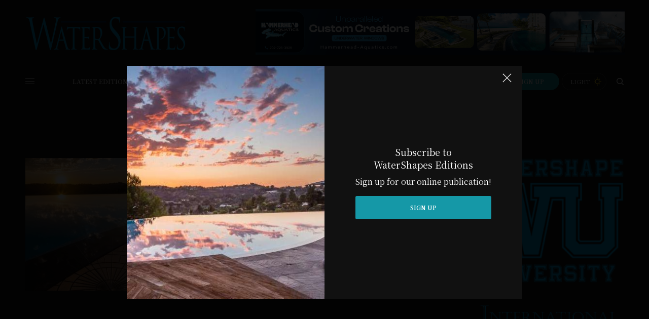

--- FILE ---
content_type: text/html; charset=UTF-8
request_url: https://watershapes.com/tag/fiber-optic-lights/
body_size: 28880
content:
<!doctype html>
<html lang="en-US">
<head>
<!-- Google Tag Manager -->
<script>(function(w,d,s,l,i){w[l]=w[l]||[];w[l].push({'gtm.start':
new Date().getTime(),event:'gtm.js'});var f=d.getElementsByTagName(s)[0],
j=d.createElement(s),dl=l!='dataLayer'?'&l='+l:'';j.async=true;j.src=
'https://www.googletagmanager.com/gtm.js?id='+i+dl;f.parentNode.insertBefore(j,f);
})(window,document,'script','dataLayer','GTM-KFB7FZG');</script>
<!-- End Google Tag Manager -->
	<meta charset="UTF-8" />
	<meta name="viewport" content="width=device-width, initial-scale=1, maximum-scale=1, viewport-fit=cover">
	<link rel="profile" href="http://gmpg.org/xfn/11">
	<link rel="pingback" href="https://watershapes.com/xmlrpc.php">
	<script>
					(function(){
						var zccmpurl = new URL(document.location.href);
						var cmp_id =  zccmpurl.search.split('zc_rid=')[1];
						if (cmp_id != undefined) {
							document.cookie = 'zc_rid=' + cmp_id + ';max-age=10800;path=/';
						}
					})();
				</script><meta name='robots' content='index, follow, max-image-preview:large, max-snippet:-1, max-video-preview:-1' />
	<style>img:is([sizes="auto" i], [sizes^="auto," i]) { contain-intrinsic-size: 3000px 1500px }</style>
	
	<!-- This site is optimized with the Yoast SEO plugin v26.7 - https://yoast.com/wordpress/plugins/seo/ -->
	<title>fiber optic lights Archives - Water Shapes</title>
	<link rel="canonical" href="https://watershapes.com/tag/fiber-optic-lights/" />
	<meta property="og:locale" content="en_US" />
	<meta property="og:type" content="article" />
	<meta property="og:title" content="fiber optic lights Archives - Water Shapes" />
	<meta property="og:url" content="https://watershapes.com/tag/fiber-optic-lights/" />
	<meta property="og:site_name" content="Water Shapes" />
	<meta name="twitter:card" content="summary_large_image" />
	<script type="application/ld+json" class="yoast-schema-graph">{"@context":"https://schema.org","@graph":[{"@type":"CollectionPage","@id":"https://watershapes.com/tag/fiber-optic-lights/","url":"https://watershapes.com/tag/fiber-optic-lights/","name":"fiber optic lights Archives - Water Shapes","isPartOf":{"@id":"https://watershapes.com/#website"},"primaryImageOfPage":{"@id":"https://watershapes.com/tag/fiber-optic-lights/#primaryimage"},"image":{"@id":"https://watershapes.com/tag/fiber-optic-lights/#primaryimage"},"thumbnailUrl":"https://watershapes.com/wp-content/uploads/2021/07/DPperfectionnewopener.jpg","breadcrumb":{"@id":"https://watershapes.com/tag/fiber-optic-lights/#breadcrumb"},"inLanguage":"en-US"},{"@type":"ImageObject","inLanguage":"en-US","@id":"https://watershapes.com/tag/fiber-optic-lights/#primaryimage","url":"https://watershapes.com/wp-content/uploads/2021/07/DPperfectionnewopener.jpg","contentUrl":"https://watershapes.com/wp-content/uploads/2021/07/DPperfectionnewopener.jpg","width":1024,"height":683},{"@type":"BreadcrumbList","@id":"https://watershapes.com/tag/fiber-optic-lights/#breadcrumb","itemListElement":[{"@type":"ListItem","position":1,"name":"Home","item":"https://watershapes.com/"},{"@type":"ListItem","position":2,"name":"fiber optic lights"}]},{"@type":"WebSite","@id":"https://watershapes.com/#website","url":"https://watershapes.com/","name":"Water Shapes","description":"","potentialAction":[{"@type":"SearchAction","target":{"@type":"EntryPoint","urlTemplate":"https://watershapes.com/?s={search_term_string}"},"query-input":{"@type":"PropertyValueSpecification","valueRequired":true,"valueName":"search_term_string"}}],"inLanguage":"en-US"}]}</script>
	<!-- / Yoast SEO plugin. -->


<link rel='dns-prefetch' href='//cdn.plyr.io' />
<link rel='dns-prefetch' href='//fonts.googleapis.com' />
<link rel="alternate" type="application/rss+xml" title="Water Shapes &raquo; Feed" href="https://watershapes.com/feed/" />
<link rel="preconnect" href="//fonts.gstatic.com/" crossorigin><link rel="alternate" type="application/rss+xml" title="Water Shapes &raquo; fiber optic lights Tag Feed" href="https://watershapes.com/tag/fiber-optic-lights/feed/" />
<script type="text/javascript">
/* <![CDATA[ */
window._wpemojiSettings = {"baseUrl":"https:\/\/s.w.org\/images\/core\/emoji\/16.0.1\/72x72\/","ext":".png","svgUrl":"https:\/\/s.w.org\/images\/core\/emoji\/16.0.1\/svg\/","svgExt":".svg","source":{"concatemoji":"https:\/\/watershapes.com\/wp-includes\/js\/wp-emoji-release.min.js?ver=6.8.3"}};
/*! This file is auto-generated */
!function(s,n){var o,i,e;function c(e){try{var t={supportTests:e,timestamp:(new Date).valueOf()};sessionStorage.setItem(o,JSON.stringify(t))}catch(e){}}function p(e,t,n){e.clearRect(0,0,e.canvas.width,e.canvas.height),e.fillText(t,0,0);var t=new Uint32Array(e.getImageData(0,0,e.canvas.width,e.canvas.height).data),a=(e.clearRect(0,0,e.canvas.width,e.canvas.height),e.fillText(n,0,0),new Uint32Array(e.getImageData(0,0,e.canvas.width,e.canvas.height).data));return t.every(function(e,t){return e===a[t]})}function u(e,t){e.clearRect(0,0,e.canvas.width,e.canvas.height),e.fillText(t,0,0);for(var n=e.getImageData(16,16,1,1),a=0;a<n.data.length;a++)if(0!==n.data[a])return!1;return!0}function f(e,t,n,a){switch(t){case"flag":return n(e,"\ud83c\udff3\ufe0f\u200d\u26a7\ufe0f","\ud83c\udff3\ufe0f\u200b\u26a7\ufe0f")?!1:!n(e,"\ud83c\udde8\ud83c\uddf6","\ud83c\udde8\u200b\ud83c\uddf6")&&!n(e,"\ud83c\udff4\udb40\udc67\udb40\udc62\udb40\udc65\udb40\udc6e\udb40\udc67\udb40\udc7f","\ud83c\udff4\u200b\udb40\udc67\u200b\udb40\udc62\u200b\udb40\udc65\u200b\udb40\udc6e\u200b\udb40\udc67\u200b\udb40\udc7f");case"emoji":return!a(e,"\ud83e\udedf")}return!1}function g(e,t,n,a){var r="undefined"!=typeof WorkerGlobalScope&&self instanceof WorkerGlobalScope?new OffscreenCanvas(300,150):s.createElement("canvas"),o=r.getContext("2d",{willReadFrequently:!0}),i=(o.textBaseline="top",o.font="600 32px Arial",{});return e.forEach(function(e){i[e]=t(o,e,n,a)}),i}function t(e){var t=s.createElement("script");t.src=e,t.defer=!0,s.head.appendChild(t)}"undefined"!=typeof Promise&&(o="wpEmojiSettingsSupports",i=["flag","emoji"],n.supports={everything:!0,everythingExceptFlag:!0},e=new Promise(function(e){s.addEventListener("DOMContentLoaded",e,{once:!0})}),new Promise(function(t){var n=function(){try{var e=JSON.parse(sessionStorage.getItem(o));if("object"==typeof e&&"number"==typeof e.timestamp&&(new Date).valueOf()<e.timestamp+604800&&"object"==typeof e.supportTests)return e.supportTests}catch(e){}return null}();if(!n){if("undefined"!=typeof Worker&&"undefined"!=typeof OffscreenCanvas&&"undefined"!=typeof URL&&URL.createObjectURL&&"undefined"!=typeof Blob)try{var e="postMessage("+g.toString()+"("+[JSON.stringify(i),f.toString(),p.toString(),u.toString()].join(",")+"));",a=new Blob([e],{type:"text/javascript"}),r=new Worker(URL.createObjectURL(a),{name:"wpTestEmojiSupports"});return void(r.onmessage=function(e){c(n=e.data),r.terminate(),t(n)})}catch(e){}c(n=g(i,f,p,u))}t(n)}).then(function(e){for(var t in e)n.supports[t]=e[t],n.supports.everything=n.supports.everything&&n.supports[t],"flag"!==t&&(n.supports.everythingExceptFlag=n.supports.everythingExceptFlag&&n.supports[t]);n.supports.everythingExceptFlag=n.supports.everythingExceptFlag&&!n.supports.flag,n.DOMReady=!1,n.readyCallback=function(){n.DOMReady=!0}}).then(function(){return e}).then(function(){var e;n.supports.everything||(n.readyCallback(),(e=n.source||{}).concatemoji?t(e.concatemoji):e.wpemoji&&e.twemoji&&(t(e.twemoji),t(e.wpemoji)))}))}((window,document),window._wpemojiSettings);
/* ]]> */
</script>
<!-- watershapes.com is managing ads with Advanced Ads 2.0.16 – https://wpadvancedads.com/ --><script id="water-ready">
			window.advanced_ads_ready=function(e,a){a=a||"complete";var d=function(e){return"interactive"===a?"loading"!==e:"complete"===e};d(document.readyState)?e():document.addEventListener("readystatechange",(function(a){d(a.target.readyState)&&e()}),{once:"interactive"===a})},window.advanced_ads_ready_queue=window.advanced_ads_ready_queue||[];		</script>
		<link rel='stylesheet' id='embed-pdf-viewer-css' href='https://watershapes.com/wp-content/plugins/embed-pdf-viewer/css/embed-pdf-viewer.css?ver=2.4.6' type='text/css' media='screen' />
<link rel='stylesheet' id='stripe-main-styles-css' href='https://watershapes.com/wp-content/mu-plugins/vendor/godaddy/mwc-core/assets/css/stripe-settings.css' type='text/css' media='all' />
<link rel='stylesheet' id='pt-cv-public-style-css' href='https://watershapes.com/wp-content/plugins/content-views-query-and-display-post-page/public/assets/css/cv.css?ver=4.2.1' type='text/css' media='all' />
<style id='wp-emoji-styles-inline-css' type='text/css'>

	img.wp-smiley, img.emoji {
		display: inline !important;
		border: none !important;
		box-shadow: none !important;
		height: 1em !important;
		width: 1em !important;
		margin: 0 0.07em !important;
		vertical-align: -0.1em !important;
		background: none !important;
		padding: 0 !important;
	}
</style>
<link rel='stylesheet' id='wp-block-library-css' href='https://watershapes.com/wp-includes/css/dist/block-library/style.min.css?ver=6.8.3' type='text/css' media='all' />
<style id='classic-theme-styles-inline-css' type='text/css'>
/*! This file is auto-generated */
.wp-block-button__link{color:#fff;background-color:#32373c;border-radius:9999px;box-shadow:none;text-decoration:none;padding:calc(.667em + 2px) calc(1.333em + 2px);font-size:1.125em}.wp-block-file__button{background:#32373c;color:#fff;text-decoration:none}
</style>
<link rel='stylesheet' id='wp-components-css' href='https://watershapes.com/wp-includes/css/dist/components/style.min.css?ver=6.8.3' type='text/css' media='all' />
<link rel='stylesheet' id='wp-preferences-css' href='https://watershapes.com/wp-includes/css/dist/preferences/style.min.css?ver=6.8.3' type='text/css' media='all' />
<link rel='stylesheet' id='wp-block-editor-css' href='https://watershapes.com/wp-includes/css/dist/block-editor/style.min.css?ver=6.8.3' type='text/css' media='all' />
<link rel='stylesheet' id='wp-reusable-blocks-css' href='https://watershapes.com/wp-includes/css/dist/reusable-blocks/style.min.css?ver=6.8.3' type='text/css' media='all' />
<link rel='stylesheet' id='wp-patterns-css' href='https://watershapes.com/wp-includes/css/dist/patterns/style.min.css?ver=6.8.3' type='text/css' media='all' />
<link rel='stylesheet' id='wp-editor-css' href='https://watershapes.com/wp-includes/css/dist/editor/style.min.css?ver=6.8.3' type='text/css' media='all' />
<link rel='stylesheet' id='cc_block-cgb-style-css-css' href='https://watershapes.com/wp-content/plugins/creative-commons/dist/blocks.style.build.css' type='text/css' media='all' />
<style id='pdfemb-pdf-embedder-viewer-style-inline-css' type='text/css'>
.wp-block-pdfemb-pdf-embedder-viewer{max-width:none}

</style>
<link rel='stylesheet' id='coblocks-frontend-css' href='https://watershapes.com/wp-content/plugins/coblocks/dist/style-coblocks-1.css?ver=3.1.16' type='text/css' media='all' />
<link rel='stylesheet' id='coblocks-extensions-css' href='https://watershapes.com/wp-content/plugins/coblocks/dist/style-coblocks-extensions.css?ver=3.1.16' type='text/css' media='all' />
<link rel='stylesheet' id='coblocks-animation-css' href='https://watershapes.com/wp-content/plugins/coblocks/dist/style-coblocks-animation.css?ver=2677611078ee87eb3b1c' type='text/css' media='all' />
<style id='global-styles-inline-css' type='text/css'>
:root{--wp--preset--aspect-ratio--square: 1;--wp--preset--aspect-ratio--4-3: 4/3;--wp--preset--aspect-ratio--3-4: 3/4;--wp--preset--aspect-ratio--3-2: 3/2;--wp--preset--aspect-ratio--2-3: 2/3;--wp--preset--aspect-ratio--16-9: 16/9;--wp--preset--aspect-ratio--9-16: 9/16;--wp--preset--color--black: #000000;--wp--preset--color--cyan-bluish-gray: #abb8c3;--wp--preset--color--white: #ffffff;--wp--preset--color--pale-pink: #f78da7;--wp--preset--color--vivid-red: #cf2e2e;--wp--preset--color--luminous-vivid-orange: #ff6900;--wp--preset--color--luminous-vivid-amber: #fcb900;--wp--preset--color--light-green-cyan: #7bdcb5;--wp--preset--color--vivid-green-cyan: #00d084;--wp--preset--color--pale-cyan-blue: #8ed1fc;--wp--preset--color--vivid-cyan-blue: #0693e3;--wp--preset--color--vivid-purple: #9b51e0;--wp--preset--color--thb-accent: #a7a8a9;--wp--preset--gradient--vivid-cyan-blue-to-vivid-purple: linear-gradient(135deg,rgba(6,147,227,1) 0%,rgb(155,81,224) 100%);--wp--preset--gradient--light-green-cyan-to-vivid-green-cyan: linear-gradient(135deg,rgb(122,220,180) 0%,rgb(0,208,130) 100%);--wp--preset--gradient--luminous-vivid-amber-to-luminous-vivid-orange: linear-gradient(135deg,rgba(252,185,0,1) 0%,rgba(255,105,0,1) 100%);--wp--preset--gradient--luminous-vivid-orange-to-vivid-red: linear-gradient(135deg,rgba(255,105,0,1) 0%,rgb(207,46,46) 100%);--wp--preset--gradient--very-light-gray-to-cyan-bluish-gray: linear-gradient(135deg,rgb(238,238,238) 0%,rgb(169,184,195) 100%);--wp--preset--gradient--cool-to-warm-spectrum: linear-gradient(135deg,rgb(74,234,220) 0%,rgb(151,120,209) 20%,rgb(207,42,186) 40%,rgb(238,44,130) 60%,rgb(251,105,98) 80%,rgb(254,248,76) 100%);--wp--preset--gradient--blush-light-purple: linear-gradient(135deg,rgb(255,206,236) 0%,rgb(152,150,240) 100%);--wp--preset--gradient--blush-bordeaux: linear-gradient(135deg,rgb(254,205,165) 0%,rgb(254,45,45) 50%,rgb(107,0,62) 100%);--wp--preset--gradient--luminous-dusk: linear-gradient(135deg,rgb(255,203,112) 0%,rgb(199,81,192) 50%,rgb(65,88,208) 100%);--wp--preset--gradient--pale-ocean: linear-gradient(135deg,rgb(255,245,203) 0%,rgb(182,227,212) 50%,rgb(51,167,181) 100%);--wp--preset--gradient--electric-grass: linear-gradient(135deg,rgb(202,248,128) 0%,rgb(113,206,126) 100%);--wp--preset--gradient--midnight: linear-gradient(135deg,rgb(2,3,129) 0%,rgb(40,116,252) 100%);--wp--preset--font-size--small: 13px;--wp--preset--font-size--medium: 20px;--wp--preset--font-size--large: 36px;--wp--preset--font-size--x-large: 42px;--wp--preset--spacing--20: 0.44rem;--wp--preset--spacing--30: 0.67rem;--wp--preset--spacing--40: 1rem;--wp--preset--spacing--50: 1.5rem;--wp--preset--spacing--60: 2.25rem;--wp--preset--spacing--70: 3.38rem;--wp--preset--spacing--80: 5.06rem;--wp--preset--shadow--natural: 6px 6px 9px rgba(0, 0, 0, 0.2);--wp--preset--shadow--deep: 12px 12px 50px rgba(0, 0, 0, 0.4);--wp--preset--shadow--sharp: 6px 6px 0px rgba(0, 0, 0, 0.2);--wp--preset--shadow--outlined: 6px 6px 0px -3px rgba(255, 255, 255, 1), 6px 6px rgba(0, 0, 0, 1);--wp--preset--shadow--crisp: 6px 6px 0px rgba(0, 0, 0, 1);}:where(.is-layout-flex){gap: 0.5em;}:where(.is-layout-grid){gap: 0.5em;}body .is-layout-flex{display: flex;}.is-layout-flex{flex-wrap: wrap;align-items: center;}.is-layout-flex > :is(*, div){margin: 0;}body .is-layout-grid{display: grid;}.is-layout-grid > :is(*, div){margin: 0;}:where(.wp-block-columns.is-layout-flex){gap: 2em;}:where(.wp-block-columns.is-layout-grid){gap: 2em;}:where(.wp-block-post-template.is-layout-flex){gap: 1.25em;}:where(.wp-block-post-template.is-layout-grid){gap: 1.25em;}.has-black-color{color: var(--wp--preset--color--black) !important;}.has-cyan-bluish-gray-color{color: var(--wp--preset--color--cyan-bluish-gray) !important;}.has-white-color{color: var(--wp--preset--color--white) !important;}.has-pale-pink-color{color: var(--wp--preset--color--pale-pink) !important;}.has-vivid-red-color{color: var(--wp--preset--color--vivid-red) !important;}.has-luminous-vivid-orange-color{color: var(--wp--preset--color--luminous-vivid-orange) !important;}.has-luminous-vivid-amber-color{color: var(--wp--preset--color--luminous-vivid-amber) !important;}.has-light-green-cyan-color{color: var(--wp--preset--color--light-green-cyan) !important;}.has-vivid-green-cyan-color{color: var(--wp--preset--color--vivid-green-cyan) !important;}.has-pale-cyan-blue-color{color: var(--wp--preset--color--pale-cyan-blue) !important;}.has-vivid-cyan-blue-color{color: var(--wp--preset--color--vivid-cyan-blue) !important;}.has-vivid-purple-color{color: var(--wp--preset--color--vivid-purple) !important;}.has-black-background-color{background-color: var(--wp--preset--color--black) !important;}.has-cyan-bluish-gray-background-color{background-color: var(--wp--preset--color--cyan-bluish-gray) !important;}.has-white-background-color{background-color: var(--wp--preset--color--white) !important;}.has-pale-pink-background-color{background-color: var(--wp--preset--color--pale-pink) !important;}.has-vivid-red-background-color{background-color: var(--wp--preset--color--vivid-red) !important;}.has-luminous-vivid-orange-background-color{background-color: var(--wp--preset--color--luminous-vivid-orange) !important;}.has-luminous-vivid-amber-background-color{background-color: var(--wp--preset--color--luminous-vivid-amber) !important;}.has-light-green-cyan-background-color{background-color: var(--wp--preset--color--light-green-cyan) !important;}.has-vivid-green-cyan-background-color{background-color: var(--wp--preset--color--vivid-green-cyan) !important;}.has-pale-cyan-blue-background-color{background-color: var(--wp--preset--color--pale-cyan-blue) !important;}.has-vivid-cyan-blue-background-color{background-color: var(--wp--preset--color--vivid-cyan-blue) !important;}.has-vivid-purple-background-color{background-color: var(--wp--preset--color--vivid-purple) !important;}.has-black-border-color{border-color: var(--wp--preset--color--black) !important;}.has-cyan-bluish-gray-border-color{border-color: var(--wp--preset--color--cyan-bluish-gray) !important;}.has-white-border-color{border-color: var(--wp--preset--color--white) !important;}.has-pale-pink-border-color{border-color: var(--wp--preset--color--pale-pink) !important;}.has-vivid-red-border-color{border-color: var(--wp--preset--color--vivid-red) !important;}.has-luminous-vivid-orange-border-color{border-color: var(--wp--preset--color--luminous-vivid-orange) !important;}.has-luminous-vivid-amber-border-color{border-color: var(--wp--preset--color--luminous-vivid-amber) !important;}.has-light-green-cyan-border-color{border-color: var(--wp--preset--color--light-green-cyan) !important;}.has-vivid-green-cyan-border-color{border-color: var(--wp--preset--color--vivid-green-cyan) !important;}.has-pale-cyan-blue-border-color{border-color: var(--wp--preset--color--pale-cyan-blue) !important;}.has-vivid-cyan-blue-border-color{border-color: var(--wp--preset--color--vivid-cyan-blue) !important;}.has-vivid-purple-border-color{border-color: var(--wp--preset--color--vivid-purple) !important;}.has-vivid-cyan-blue-to-vivid-purple-gradient-background{background: var(--wp--preset--gradient--vivid-cyan-blue-to-vivid-purple) !important;}.has-light-green-cyan-to-vivid-green-cyan-gradient-background{background: var(--wp--preset--gradient--light-green-cyan-to-vivid-green-cyan) !important;}.has-luminous-vivid-amber-to-luminous-vivid-orange-gradient-background{background: var(--wp--preset--gradient--luminous-vivid-amber-to-luminous-vivid-orange) !important;}.has-luminous-vivid-orange-to-vivid-red-gradient-background{background: var(--wp--preset--gradient--luminous-vivid-orange-to-vivid-red) !important;}.has-very-light-gray-to-cyan-bluish-gray-gradient-background{background: var(--wp--preset--gradient--very-light-gray-to-cyan-bluish-gray) !important;}.has-cool-to-warm-spectrum-gradient-background{background: var(--wp--preset--gradient--cool-to-warm-spectrum) !important;}.has-blush-light-purple-gradient-background{background: var(--wp--preset--gradient--blush-light-purple) !important;}.has-blush-bordeaux-gradient-background{background: var(--wp--preset--gradient--blush-bordeaux) !important;}.has-luminous-dusk-gradient-background{background: var(--wp--preset--gradient--luminous-dusk) !important;}.has-pale-ocean-gradient-background{background: var(--wp--preset--gradient--pale-ocean) !important;}.has-electric-grass-gradient-background{background: var(--wp--preset--gradient--electric-grass) !important;}.has-midnight-gradient-background{background: var(--wp--preset--gradient--midnight) !important;}.has-small-font-size{font-size: var(--wp--preset--font-size--small) !important;}.has-medium-font-size{font-size: var(--wp--preset--font-size--medium) !important;}.has-large-font-size{font-size: var(--wp--preset--font-size--large) !important;}.has-x-large-font-size{font-size: var(--wp--preset--font-size--x-large) !important;}
:where(.wp-block-post-template.is-layout-flex){gap: 1.25em;}:where(.wp-block-post-template.is-layout-grid){gap: 1.25em;}
:where(.wp-block-columns.is-layout-flex){gap: 2em;}:where(.wp-block-columns.is-layout-grid){gap: 2em;}
:root :where(.wp-block-pullquote){font-size: 1.5em;line-height: 1.6;}
</style>
<link rel='stylesheet' id='ctct_form_styles-css' href='https://watershapes.com/wp-content/plugins/constant-contact-forms/assets/css/style.css?ver=2.14.2' type='text/css' media='all' />
<link rel='stylesheet' id='pdfprnt_frontend-css' href='https://watershapes.com/wp-content/plugins/pdf-print/css/frontend.css?ver=2.4.5' type='text/css' media='all' />
<link rel='stylesheet' id='responsive-lightbox-prettyphoto-css' href='https://watershapes.com/wp-content/plugins/responsive-lightbox/assets/prettyphoto/prettyPhoto.min.css?ver=3.1.6' type='text/css' media='all' />
<link rel='stylesheet' id='simple-attribution-css' href='https://watershapes.com/wp-content/plugins/simple-attribution/assets/css/simple-attribution.min.css?ver=2.1.2' type='text/css' media='all' />
<style id='woocommerce-inline-inline-css' type='text/css'>
.woocommerce form .form-row .required { visibility: visible; }
</style>
<link rel='stylesheet' id='godaddy-styles-css' href='https://watershapes.com/wp-content/plugins/coblocks/includes/Dependencies/GoDaddy/Styles/build/latest.css?ver=2.0.2' type='text/css' media='all' />
<link rel='stylesheet' id='thb-app-css' href='https://watershapes.com/wp-content/themes/theissue-child/assets/css/app.css?ver=1.6.9' type='text/css' media='all' />
<style id='thb-app-inline-css' type='text/css'>
body,h1, .h1, h2, .h2, h3, .h3, h4, .h4, h5, .h5, h6, .h6,.thb-lightbox-button .thb-lightbox-text,.post .post-category,.post.thumbnail-seealso .thb-seealso-text,.thb-entry-footer,.smart-list .smart-list-title .smart-list-count,.smart-list .thb-smart-list-content .smart-list-count,.thb-carousel.bottom-arrows .slick-bottom-arrows,.thb-hotspot-container,.thb-pin-it-container .thb-pin-it,label,input[type="text"],input[type="password"],input[type="date"],input[type="datetime"],input[type="email"],input[type="number"],input[type="search"],input[type="tel"],input[type="time"],input[type="url"],textarea,.testimonial-author,.thb-article-sponsors,input[type="submit"],submit,.button,.btn,.btn-block,.btn-text,.post .post-gallery .thb-post-icon,.post .thb-post-bottom,.woocommerce-MyAccount-navigation,.featured_image_credit,.widget .thb-widget-title,.thb-readmore .thb-readmore-title,.widget.thb_widget_instagram .thb-instagram-header,.widget.thb_widget_instagram .thb-instagram-footer,.thb-instagram-row figure .instagram-link,.widget.thb_widget_top_reviews .post .widget-review-title-holder .thb-widget-score,.thb-instagram-row figure,.widget.thb_widget_top_categories .thb-widget-category-link .thb-widget-category-name,.widget.thb_widget_twitter .thb-twitter-user,.widget.thb_widget_twitter .thb-tweet .thb-tweet-time,.widget.thb_widget_twitter .thb-tweet .thb-tweet-actions,.thb-social-links-container,.login-page-form,.woocommerce .woocommerce-form-login .lost_password,.woocommerce-message, .woocommerce-error, .woocommerce-notice, .woocommerce-info,.woocommerce-success,.select2,.woocommerce-MyAccount-content legend,.shop_table,.thb-lightbox-button .thb-lightbox-thumbs,.post.thumbnail-style6 .post-gallery .now-playing,.widget.thb_widget_top_reviews .post .widget-review-title-holder .thb-widget-score strong,.post.thumbnail-style8 .thumb_large_count,.post.thumbnail-style4 .thumb_count,.post .thb-read-more {font-family:Noto Serif KR, 'BlinkMacSystemFont', -apple-system, 'Roboto', 'Lucida Sans';}.post-title h1,.post-title h2,.post-title h3,.post-title h4,.post-title h5,.post-title h6 {font-family:Noto Serif KR, 'BlinkMacSystemFont', -apple-system, 'Roboto', 'Lucida Sans';text-transform:none !important;}.post-content,.post-excerpt,.thb-article-subscribe p,.thb-article-author p,.commentlist .comment p, .commentlist .review p,.thb-executive-summary,.thb-newsletter-form p,.search-title p,.thb-product-detail .product-information .woocommerce-product-details__short-description,.widget:not(.woocommerce) p,.thb-author-info .thb-author-page-description p,.wpb_text_column,.no-vc,.woocommerce-tabs .wc-tab,.woocommerce-tabs .wc-tab p:not(.stars),.thb-pricing-table .pricing-container .pricing-description,.content404 p,.subfooter p {font-family:Noto Serif KR, 'BlinkMacSystemFont', -apple-system, 'Roboto', 'Lucida Sans';}.thb-full-menu {font-family:Noto Serif KR, 'BlinkMacSystemFont', -apple-system, 'Roboto', 'Lucida Sans';}.thb-mobile-menu,.thb-secondary-menu {font-family:Noto Serif KR, 'BlinkMacSystemFont', -apple-system, 'Roboto', 'Lucida Sans';}.thb-dropcap-on .post-detail .post-content>p:first-of-type:first-letter,.thb-dropcap-on .post-detail .post-content>.row:first-of-type .columns:first-of-type .wpb_text_column:first-of-type .wpb_wrapper>p:first-of-type:first-letter {}.widget.style1 .thb-widget-title,.widget.style2 .thb-widget-title,.widget.style3 .thb-widget-title {font-family:Noto Serif KR, 'BlinkMacSystemFont', -apple-system, 'Roboto', 'Lucida Sans';}em {font-family:Noto Serif KR, 'BlinkMacSystemFont', -apple-system, 'Roboto', 'Lucida Sans';}label {font-family:Noto Serif KR, 'BlinkMacSystemFont', -apple-system, 'Roboto', 'Lucida Sans';}input[type="submit"],submit,.button,.btn,.btn-block,.btn-text {font-family:Noto Serif KR, 'BlinkMacSystemFont', -apple-system, 'Roboto', 'Lucida Sans';}.article-container .post-content,.article-container .post-content p:not(.wp-block-cover-text) {font-size:14px;}.post .post-category {}.post-detail .thb-executive-summary li {}.post .post-excerpt {}.thb-full-menu>li>a:not(.logolink) {font-size:12px;}.thb-full-menu li .sub-menu li a {}.thb-mobile-menu>li>a {}.thb-mobile-menu .sub-menu a {}.thb-secondary-menu a {}#mobile-menu .menu-footer {}#mobile-menu .thb-social-links-container .thb-social-link-wrap .thb-social-link .thb-social-icon-container {}.widget .thb-widget-title,.widget.style2 .thb-widget-title,.widget.style3 .thb-widget-title{}.footer .widget .thb-widget-title,.footer .widget.style2 .thb-widget-title,.footer .widget.style3 .thb-widget-title {}.footer .widget,.footer .widget p {}.subfooter .thb-full-menu>li>a:not(.logolink) {}.subfooter p {}.subfooter .thb-social-links-container.thb-social-horizontal .thb-social-link-wrap .thb-social-icon-container,.subfooter.style6 .thb-social-links-container.thb-social-horizontal .thb-social-link-wrap .thb-social-icon-container {}#scroll_to_top {}.search-title p {}@media screen and (min-width:1024px) {h1,.h1 {font-weight:normal;font-size:40px;}}h1,.h1 {}@media screen and (min-width:1024px) {h2 {font-size:20px;}}h2 {}@media screen and (min-width:1024px) {h3 {}}h3 {}@media screen and (min-width:1024px) {h4 {}}h4 {}@media screen and (min-width:1024px) {h5 {font-weight:bold;font-size:16px;}}h5 {}h6 {}a:hover,h1 small, h2 small, h3 small, h4 small, h5 small, h6 small,h1 small a, h2 small a, h3 small a, h4 small a, h5 small a, h6 small a,.secondary-area .thb-follow-holder .sub-menu .subscribe_part .thb-newsletter-form h4,.secondary-area .thb-follow-holder .sub-menu .subscribe_part .thb-newsletter-form .newsletter-form .btn:hover,.thb-full-menu.thb-standard > li.current-menu-item:not(.has-hash) > a,.thb-full-menu > li > a:not(.logolink)[data-filter].active,.thb-dropdown-color-dark .thb-full-menu .sub-menu li a:hover,#mobile-menu.dark .thb-mobile-menu > li > a:hover,#mobile-menu.dark .sub-menu a:hover,#mobile-menu.dark .thb-secondary-menu a:hover,.thb-secondary-menu a:hover,.post .thb-read-more:hover,.post:not(.white-post-content) .thb-post-bottom.sponsored-bottom ul li,.post:not(.white-post-content) .thb-post-bottom .post-share:hover,.thb-dropcap-on .post-detail .post-content>p:first-of-type:first-letter,.thb-dropcap-on .post-detail .post-content>.row:first-of-type .columns:first-of-type .wpb_text_column:first-of-type .wpb_wrapper>p:first-of-type:first-letter,.post-detail .thb-executive-summary li:before,.thb-readmore p a,input[type="submit"].white:hover,.button.white:hover,.btn.white:hover,input[type="submit"].style2.accent,.button.style2.accent,.btn.style2.accent,.search-title h1 strong,.thb-author-page-meta a:hover,.widget.thb_widget_top_reviews .post .widget-review-title-holder .thb-widget-score strong,.thb-autotype .thb-autotype-entry,.thb_location_container.row .thb_location h5,.thb-page-menu li:hover a, .thb-page-menu li.current_page_item a,.thb-tabs.style3 .vc_tta-panel-heading h4 a:hover,.thb-tabs.style3 .vc_tta-panel-heading h4 a.active,.thb-tabs.style4 .vc_tta-panel-heading h4 a:hover,.thb-tabs.style4 .vc_tta-panel-heading h4 a.active,.thb-iconbox.top.type5 .iconbox-content .thb-read-more,.thb-testimonials.style7 .testimonial-author cite,.thb-testimonials.style7 .testimonial-author span,.thb-article-reactions .row .columns .thb-reaction.active .thb-reaction-count,.thb-article-sponsors .sponsored-by,.thb-cookie-bar .thb-cookie-text a,.thb-pricing-table.style2 .pricing-container .thb_pricing_head .thb-price,.thb-hotspot-container .product-hotspots .product-title .hotspots-buynow,.plyr--full-ui input[type=range],.woocommerce-checkout-payment .wc_payment_methods .wc_payment_method.payment_method_paypal .about_paypal,.has-thb-accent-color,.wp-block-button .wp-block-button__link.has-thb-accent-color {color:#a7a8a9;}.columns.thb-light-column .thb-newsletter-form .btn:hover,.secondary-area .thb-trending-holder .thb-full-menu li.menu-item-has-children .sub-menu .thb-trending .thb-trending-tabs a.active,.thb-full-menu.thb-line-marker > li > a:before,#mobile-menu.dark .widget.thb_widget_subscribe .btn:hover,.post .thb-read-more:after,.post.style4 .post-gallery:after,.post.style5 .post-inner-content,.post.style13 .post-gallery:after,.smart-list .smart-list-title .smart-list-count,.smart-list.smart-list-v3 .thb-smart-list-nav .arrow:not(.disabled):hover,.thb-custom-checkbox input[type="checkbox"]:checked + label:before,input[type="submit"]:not(.white):not(.grey):not(.style2):not(.white):not(.add_to_cart_button):not(.accent):hover,.button:not(.white):not(.grey):not(.style2):not(.white):not(.add_to_cart_button):not(.accent):hover,.btn:not(.white):not(.grey):not(.style2):not(.white):not(.add_to_cart_button):not(.accent):hover,input[type="submit"].grey:hover,.button.grey:hover,.btn.grey:hover,input[type="submit"].accent, input[type="submit"].checkout,.button.accent,.button.checkout,.btn.accent,.btn.checkout,input[type="submit"].style2.accent:hover,.button.style2.accent:hover,.btn.style2.accent:hover,.btn-text.style3 .circle-btn,.widget.thb_widget_top_categories .thb-widget-category-link:hover .thb-widget-category-name,.thb-progressbar .thb-progress span,.thb-page-menu.style1 li:hover a, .thb-page-menu.style1 li.current_page_item a,.thb-client-row.thb-opacity.with-accent .thb-client:hover,.thb-client-row .style4 .accent-color,.thb-tabs.style1 .vc_tta-panel-heading h4 a:before,.thb-testimonials.style7 .thb-carousel .slick-dots .select,.thb-categorylinks.style2 a:after,.thb-category-card:hover,.thb-hotspot-container .thb-hotspot.pin-accent,.pagination ul .page-numbers.current, .pagination ul .page-numbers:not(.dots):hover,.pagination .nav-links .page-numbers.current,.pagination .nav-links .page-numbers:not(.dots):hover,.woocommerce-pagination ul .page-numbers.current,.woocommerce-pagination ul .page-numbers:not(.dots):hover,.woocommerce-pagination .nav-links .page-numbers.current,.woocommerce-pagination .nav-links .page-numbers:not(.dots):hover,.plyr__control--overlaid,.plyr--video .plyr__control.plyr__tab-focus, .plyr--video .plyr__control:hover, .plyr--video .plyr__control[aria-expanded=true],.badge.onsale,.demo_store,.products .product .product_after_title .button:hover:after,.woocommerce-MyAccount-navigation ul li:hover a, .woocommerce-MyAccount-navigation ul li.is-active a,.has-thb-accent-background-color,.wp-block-button .wp-block-button__link.has-thb-accent-background-color {background-color:#a7a8a9;}.thb-dark-mode-on .btn.grey:hover,.thb-dark-mode-on .thb-pricing-table.style2 .pricing-container .btn:hover,.thb-dark-mode-on .woocommerce-checkout-payment .wc_payment_methods+.place-order .button:hover {background-color:#a7a8a9;}input[type="submit"].accent:hover, input[type="submit"].checkout:hover,.button.accent:hover,.button.checkout:hover,.btn.accent:hover,.btn.checkout:hover {background-color:#969798;}.post-detail .post-split-title-container,.thb-article-reactions .row .columns .thb-reaction.active .thb-reaction-image,.secondary-area .thb-follow-holder .sub-menu .subscribe_part {background-color:rgba(167,168,169, 0.05) !important;}.post.style6.style6-bg .post-inner-content {background-color:rgba(167,168,169, 0.15);}.thb-lightbox-button:hover {background-color:rgba(167,168,169, 0.05);}.thb-tabs.style3 .vc_tta-panel-heading h4 a:before {background-color:rgba(167,168,169, 0.4);}.secondary-area .thb-trending-holder .thb-full-menu li.menu-item-has-children .sub-menu .thb-trending .thb-trending-tabs a.active,.post .post-title a:hover > span,.post.sticky .post-title a>span,.thb-lightbox-button:hover,.thb-custom-checkbox label:before,input[type="submit"].style2.accent,.button.style2.accent,.btn.style2.accent,.thb-page-menu.style1 li:hover a, .thb-page-menu.style1 li.current_page_item a,.thb-client-row.has-border.thb-opacity.with-accent .thb-client:hover,.thb-iconbox.top.type5,.thb-article-reactions .row .columns .thb-reaction:hover .thb-reaction-image,.thb-article-reactions .row .columns .thb-reaction.active .thb-reaction-image,.pagination ul .page-numbers.current, .pagination ul .page-numbers:not(.dots):hover,.pagination .nav-links .page-numbers.current,.pagination .nav-links .page-numbers:not(.dots):hover,.woocommerce-pagination ul .page-numbers.current,.woocommerce-pagination ul .page-numbers:not(.dots):hover,.woocommerce-pagination .nav-links .page-numbers.current,.woocommerce-pagination .nav-links .page-numbers:not(.dots):hover,.woocommerce-MyAccount-navigation ul li:hover a, .woocommerce-MyAccount-navigation ul li.is-active a {border-color:#a7a8a9;}.thb-page-menu.style1 li:hover + li a, .thb-page-menu.style1 li.current_page_item + li a,.woocommerce-MyAccount-navigation ul li:hover + li a, .woocommerce-MyAccount-navigation ul li.is-active + li a {border-top-color:#a7a8a9;}.text-underline-style:after, .post-detail .post-content > p > a:after, .post-detail .post-content>ul:not([class])>li>a:after, .post-detail .post-content>ol:not([class])>li>a:after, .wpb_text_column p > a:after, .smart-list .thb-smart-list-content p > a:after, .post-gallery-content .thb-content-row .columns.image-text p>a:after {border-bottom-color:#a7a8a9;}.secondary-area .thb-trending-holder .thb-full-menu li.menu-item-has-children .sub-menu .thb-trending .thb-trending-tabs a.active + a {border-left-color:#a7a8a9;}.header.fixed .thb-reading-indicator .thb-indicator .indicator-hover,.header.fixed .thb-reading-indicator .thb-indicator .indicator-arrow,.commentlist .comment .reply a:hover svg path,.commentlist .review .reply a:hover svg path,.btn-text.style4 .arrow svg:first-child,.thb-iconbox.top.type5 .iconbox-content .thb-read-more svg,.thb-iconbox.top.type5 .iconbox-content .thb-read-more svg .bar,.thb-article-review.style2 .thb-article-figure .thb-average .thb-hexagon path {fill:#a7a8a9;}@media screen and (-ms-high-contrast:active), (-ms-high-contrast:none) {.header.fixed .thb-reading-indicator:hover .thb-indicator .indicator-hover {fill:#a7a8a9;}}.header.fixed .thb-reading-indicator .thb-indicator .indicator-fill {stroke:#a7a8a9;}.thb-tabs.style2 .vc_tta-panel-heading h4 a.active {-moz-box-shadow:inset 0 -3px 0 #a7a8a9, 0 1px 0 #a7a8a9;-webkit-box-shadow:inset 0 -3px 0 #a7a8a9, 0 1px 0 #a7a8a9;box-shadow:inset 0 -3px 0 #a7a8a9, 0 1px 0 #a7a8a9;}.thb-dropcap-on .post-detail .post-content>p:first-of-type:first-letter,.thb-dropcap-on .post-detail .post-content>.row:first-of-type .columns:first-of-type .wpb_text_column:first-of-type .wpb_wrapper>p:first-of-type:first-letter {color:#1598a7 !important;}.footer .widget .thb-widget-title,.footer.dark .widget .thb-widget-title {color:#818284;}.footer,.footer p,.footer.dark,.footer.dark p {color:#818284;}.subfooter,.subfooter p,.subfooter.dark,.subfooter.dark p {opacity:1;color:#818284;}.post .post-content p a { color:#000000 !important; }.post .post-content p a:hover { color:#1598a7 !important; }.post-detail .post-content>ol:not([class])>li> a { color:#000000 !important; }.post-detail .post-content>ol:not([class])>li> a:hover { color:#1598a7 !important; }.post-detail .post-content>ul:not([class])>li> a { color:#000000 !important; }.post-detail .post-content>ul:not([class])>li> a:hover { color:#1598a7 !important; }.post:not(.post-white-title):not(.featured-style):not(.white-post-content) .post-title a { color:#000000 !important; }.post:not(.post-white-title):not(.featured-style):not(.white-post-content) .post-title a:hover { color:#1598a7 !important; }.post:not(.post-white-title):not(.featured-style):not(.white-post-content) .post-category a { color:#000000 !important; }.post:not(.post-white-title):not(.featured-style):not(.white-post-content) .post-category a:hover { color:#1598a7 !important; }.thb-full-menu .sub-menu li a:hover { color:#1598a7 !important; }.thb-dropdown-color-dark .thb-full-menu .sub-menu li a:hover { color:#1598a7 !important; }.post:not(.featured-style):not(.post-detail) .post-category a:hover { color:#1598a7 !important; }.post.post-detail:not(.post-detail-style3):not(.post-detail-style5):not(.post-detail-style7):not(.post-detail-style9) .post-detail-category a:hover { color:#1598a7 !important; }.footer .widget a { color:#818284 !important; }.footer .widget a:hover { color:#1598a7 !important; }.subfooter a { color:#818284 !important; }.subfooter a:hover { color:#1598a7 !important; }.subfooter .thb-full-menu>li a { color:#818284 !important; }.subfooter .thb-full-menu>li a:hover { color:#1598a7 !important; }#mobile-menu .thb-mobile-menu>li> a:hover { color:#1598a7 !important; }#mobile-menu.dark .thb-mobile-menu>li> a:hover { color:#1598a7 !important; }#mobile-menu .thb-secondary-menu a:hover { color:#1598a7 !important; }#mobile-menu.dark .thb-secondary-menu a:hover { color:#1598a7 !important; }.page-id-38066 #wrapper div[role="main"],.postid-38066 #wrapper div[role="main"] {}.footer {background-color:#e8e8e8 !important;}.subfooter {background-color:#e8e8e8 !important;}.row {max-width:1820px;}.row.max_width {max-width:1820px !important;}
</style>
<link rel='stylesheet' id='thb-woocommerce-css' href='https://watershapes.com/wp-content/themes/theissue/assets/css/app-woocommerce.css?ver=1.6.9' type='text/css' media='all' />
<link rel='stylesheet' id='thb-style-css' href='https://watershapes.com/wp-content/themes/theissue-child/style.css?ver=1.6.9' type='text/css' media='all' />
<link rel='stylesheet' id='thb-google-fonts-css' href='https://fonts.googleapis.com/css?family=Noto+Serif+KR%3Aregular%2C500%2C600%2C700&#038;subset&#038;display=swap&#038;ver=1.6.9' type='text/css' media='all' />
<link rel='stylesheet' id='thb-darkmode-css' href='https://watershapes.com/wp-content/themes/theissue/assets/css/dark_mode.css?ver=1.6.9' type='text/css' media='' />
<script type="text/javascript" src="https://watershapes.com/wp-includes/js/jquery/jquery.min.js?ver=3.7.1" id="jquery-core-js"></script>
<script type="text/javascript" src="https://watershapes.com/wp-includes/js/jquery/jquery-migrate.min.js?ver=3.4.1" id="jquery-migrate-js"></script>
<script type="text/javascript" src="https://watershapes.com/wp-content/plugins/responsive-lightbox/assets/prettyphoto/jquery.prettyPhoto.min.js?ver=3.1.6" id="responsive-lightbox-prettyphoto-js"></script>
<script type="text/javascript" src="https://watershapes.com/wp-includes/js/underscore.min.js?ver=1.13.7" id="underscore-js"></script>
<script type="text/javascript" src="https://watershapes.com/wp-content/plugins/responsive-lightbox/assets/infinitescroll/infinite-scroll.pkgd.min.js?ver=4.0.1" id="responsive-lightbox-infinite-scroll-js"></script>
<script type="text/javascript" src="https://watershapes.com/wp-content/plugins/responsive-lightbox/assets/dompurify/purify.min.js?ver=3.3.1" id="dompurify-js"></script>
<script type="text/javascript" id="responsive-lightbox-sanitizer-js-before">
/* <![CDATA[ */
window.RLG = window.RLG || {}; window.RLG.sanitizeAllowedHosts = ["youtube.com","www.youtube.com","youtu.be","vimeo.com","player.vimeo.com"];
/* ]]> */
</script>
<script type="text/javascript" src="https://watershapes.com/wp-content/plugins/responsive-lightbox/js/sanitizer.js?ver=2.6.1" id="responsive-lightbox-sanitizer-js"></script>
<script type="text/javascript" id="responsive-lightbox-js-before">
/* <![CDATA[ */
var rlArgs = {"script":"prettyphoto","selector":"lightbox","customEvents":"","activeGalleries":false,"animationSpeed":"normal","slideshow":false,"slideshowDelay":5000,"slideshowAutoplay":false,"opacity":"0.75","showTitle":true,"allowResize":true,"allowExpand":true,"width":1080,"height":720,"separator":"\/","theme":"pp_default","horizontalPadding":20,"hideFlash":false,"wmode":"opaque","videoAutoplay":false,"modal":false,"deeplinking":false,"overlayGallery":true,"keyboardShortcuts":true,"social":false,"woocommerce_gallery":false,"ajaxurl":"https:\/\/watershapes.com\/wp-admin\/admin-ajax.php","nonce":"3e09fbad68","preview":false,"postId":43844,"scriptExtension":false};
/* ]]> */
</script>
<script type="text/javascript" src="https://watershapes.com/wp-content/plugins/responsive-lightbox/js/front.js?ver=2.6.1" id="responsive-lightbox-js"></script>
<script type="text/javascript" src="https://watershapes.com/wp-content/plugins/woocommerce/assets/js/jquery-blockui/jquery.blockUI.min.js?ver=2.7.0-wc.10.4.3" id="wc-jquery-blockui-js" defer="defer" data-wp-strategy="defer"></script>
<script type="text/javascript" id="wc-add-to-cart-js-extra">
/* <![CDATA[ */
var wc_add_to_cart_params = {"ajax_url":"\/wp-admin\/admin-ajax.php","wc_ajax_url":"\/?wc-ajax=%%endpoint%%","i18n_view_cart":"View cart","cart_url":"https:\/\/watershapes.com\/cart-2\/","is_cart":"","cart_redirect_after_add":"no"};
/* ]]> */
</script>
<script type="text/javascript" src="https://watershapes.com/wp-content/plugins/woocommerce/assets/js/frontend/add-to-cart.min.js?ver=10.4.3" id="wc-add-to-cart-js" defer="defer" data-wp-strategy="defer"></script>
<script type="text/javascript" src="https://watershapes.com/wp-content/plugins/woocommerce/assets/js/js-cookie/js.cookie.min.js?ver=2.1.4-wc.10.4.3" id="wc-js-cookie-js" defer="defer" data-wp-strategy="defer"></script>
<script type="text/javascript" id="woocommerce-js-extra">
/* <![CDATA[ */
var woocommerce_params = {"ajax_url":"\/wp-admin\/admin-ajax.php","wc_ajax_url":"\/?wc-ajax=%%endpoint%%","i18n_password_show":"Show password","i18n_password_hide":"Hide password"};
/* ]]> */
</script>
<script type="text/javascript" src="https://watershapes.com/wp-content/plugins/woocommerce/assets/js/frontend/woocommerce.min.js?ver=10.4.3" id="woocommerce-js" defer="defer" data-wp-strategy="defer"></script>
<script type="text/javascript" id="advanced-ads-advanced-js-js-extra">
/* <![CDATA[ */
var advads_options = {"blog_id":"1","privacy":{"enabled":false,"state":"not_needed"}};
/* ]]> */
</script>
<script type="text/javascript" src="https://watershapes.com/wp-content/plugins/advanced-ads/public/assets/js/advanced.min.js?ver=2.0.16" id="advanced-ads-advanced-js-js"></script>
<script></script><link rel="https://api.w.org/" href="https://watershapes.com/wp-json/" /><link rel="alternate" title="JSON" type="application/json" href="https://watershapes.com/wp-json/wp/v2/tags/38066" /><link rel="EditURI" type="application/rsd+xml" title="RSD" href="https://watershapes.com/xmlrpc.php?rsd" />
<meta name="generator" content="WordPress 6.8.3" />
<meta name="generator" content="WooCommerce 10.4.3" />
		<script type="text/javascript">
			//<![CDATA[
			var show_msg = '0';
			if (show_msg !== '0') {
				var options = {view_src: "View Source is disabled!", inspect_elem: "Inspect Element is disabled!", right_click: "Right click is disabled!", copy_cut_paste_content: "Cut/Copy/Paste is disabled!", image_drop: "Image Drag-n-Drop is disabled!" }
			} else {
				var options = '';
			}

         	function nocontextmenu(e) { return false; }
         	document.oncontextmenu = nocontextmenu;
         	document.ondragstart = function() { return false;}

			document.onmousedown = function (event) {
				event = (event || window.event);
				if (event.keyCode === 123) {
					if (show_msg !== '0') {show_toast('inspect_elem');}
					return false;
				}
			}
			document.onkeydown = function (event) {
				event = (event || window.event);
				//alert(event.keyCode);   return false;
				if (event.keyCode === 123 ||
						event.ctrlKey && event.shiftKey && event.keyCode === 73 ||
						event.ctrlKey && event.shiftKey && event.keyCode === 75) {
					if (show_msg !== '0') {show_toast('inspect_elem');}
					return false;
				}
				if (event.ctrlKey && event.keyCode === 85) {
					if (show_msg !== '0') {show_toast('view_src');}
					return false;
				}
			}
			function addMultiEventListener(element, eventNames, listener) {
				var events = eventNames.split(' ');
				for (var i = 0, iLen = events.length; i < iLen; i++) {
					element.addEventListener(events[i], function (e) {
						e.preventDefault();
						if (show_msg !== '0') {
							show_toast(listener);
						}
					});
				}
			}
			addMultiEventListener(document, 'contextmenu', 'right_click');
			addMultiEventListener(document, 'cut copy paste print', 'copy_cut_paste_content');
			addMultiEventListener(document, 'drag drop', 'image_drop');
			function show_toast(text) {
				var x = document.getElementById("amm_drcfw_toast_msg");
				x.innerHTML = eval('options.' + text);
				x.className = "show";
				setTimeout(function () {
					x.className = x.className.replace("show", "")
				}, 3000);
			}
		//]]>
		</script>
		<style type="text/css">body * :not(input):not(textarea){user-select:none !important; -webkit-touch-callout: none !important;  -webkit-user-select: none !important; -moz-user-select:none !important; -khtml-user-select:none !important; -ms-user-select: none !important;}#amm_drcfw_toast_msg{visibility:hidden;min-width:250px;margin-left:-125px;background-color:#333;color:#fff;text-align:center;border-radius:2px;padding:16px;position:fixed;z-index:999;left:50%;bottom:30px;font-size:17px}#amm_drcfw_toast_msg.show{visibility:visible;-webkit-animation:fadein .5s,fadeout .5s 2.5s;animation:fadein .5s,fadeout .5s 2.5s}@-webkit-keyframes fadein{from{bottom:0;opacity:0}to{bottom:30px;opacity:1}}@keyframes fadein{from{bottom:0;opacity:0}to{bottom:30px;opacity:1}}@-webkit-keyframes fadeout{from{bottom:30px;opacity:1}to{bottom:0;opacity:0}}@keyframes fadeout{from{bottom:30px;opacity:1}to{bottom:0;opacity:0}}</style>
		
		<!-- GA Google Analytics @ https://m0n.co/ga -->
		<script>
			(function(i,s,o,g,r,a,m){i['GoogleAnalyticsObject']=r;i[r]=i[r]||function(){
			(i[r].q=i[r].q||[]).push(arguments)},i[r].l=1*new Date();a=s.createElement(o),
			m=s.getElementsByTagName(o)[0];a.async=1;a.src=g;m.parentNode.insertBefore(a,m)
			})(window,document,'script','https://www.google-analytics.com/analytics.js','ga');
			ga('create', 'UA-3429729-21', 'auto');
			ga('require', 'displayfeatures');
			ga('set', 'forceSSL', true);
			ga('send', 'pageview');
		</script>

	<script type="text/javascript" src="https://cdnjs.cloudflare.com/ajax/libs/jquery-cookie/1.4.1/jquery.cookie.js"></script>
<script type="text/javascript">
	jQuery( document ).ready(function($) {
		var cookies_func_interval = setInterval(function(){ cookies_func(); }, 0001);
		function cookies_func() {
			if (! $.cookie("cookieName")){
				if (!$('.thb-light-toggle').hasClass('active')) {
					//$('.thb-light-toggle').addClass('active');
					//$('body').addClass('thb-dark-mode-on');  
					jQuery('.thb-light-toggle .toggle-text.dark-text')[1].click();
				}			
			   $.cookie("cookieName", "firstSet", {"expires" : 7});
			   clearInterval(cookies_func_interval);
			}
		}
		
		$('.comment-form textarea').change(function(e){
			 var input_val = $(this).val();
			 var regex = /https?:\/\/[\-A-Za-z0-9+&@#\/%?=~_|$!:,.;]*/g;
			 if(input_val.match(regex)) {
				 $('.comment-form #submit').prop( "disabled", true );
			 } else {
				 $('.comment-form #submit').prop( "disabled", false );
			 }
		});
    });
</script>	<noscript><style>.woocommerce-product-gallery{ opacity: 1 !important; }</style></noscript>
			<script type="text/javascript">
			var advadsCfpQueue = [];
			var advadsCfpAd = function( adID ) {
				if ( 'undefined' === typeof advadsProCfp ) {
					advadsCfpQueue.push( adID )
				} else {
					advadsProCfp.addElement( adID )
				}
			}
		</script>
		<style type="text/css">
body.custom-background #wrapper div[role="main"] { background-color: #ffffff; }
</style>
	<link rel="icon" href="https://watershapes.com/wp-content/uploads/2021/02/cropped-WS-Icon-Square-512x512-1-32x32.png" sizes="32x32" />
<link rel="icon" href="https://watershapes.com/wp-content/uploads/2021/02/cropped-WS-Icon-Square-512x512-1-192x192.png" sizes="192x192" />
<link rel="apple-touch-icon" href="https://watershapes.com/wp-content/uploads/2021/02/cropped-WS-Icon-Square-512x512-1-180x180.png" />
<meta name="msapplication-TileImage" content="https://watershapes.com/wp-content/uploads/2021/02/cropped-WS-Icon-Square-512x512-1-270x270.png" />
		<style type="text/css" id="wp-custom-css">
			.thb-dark-mode-on .thb-secondary-menu a {
	color: rgba(10, 10, 10, .6);
}
.wp-block-coblocks-gallery-carousel-thumbnail-pagination{
	    justify-content: center;
}
figcaption.coblocks-gallery--primary-caption{
	background:#ccc;
	padding:10px 0;
	color:#000 !important;
}
.thb-dark-mode-on #mobile-menu .widget:first-of-type,
.thb-dark-mode-on #mobile-menu .thb-newsletter-form h4,
.thb-dark-mode-on #mobile-menu .thb-social-links-container .thb-social-link-wrap .thb-social-link .thb-social-icon-container {
	color: #0a0a0a !important;
}

.thb-dark-mode-on #mobile-menu input[type="text"],
.thb-dark-mode-on #mobile-menu input[type="password"],
.thb-dark-mode-on #mobile-menu input[type="date"],
.thb-dark-mode-on #mobile-menu input[type="datetime"],
.thb-dark-mode-on #mobile-menu input[type="email"],
.thb-dark-mode-on #mobile-menu input[type="number"],
.thb-dark-mode-on #mobile-menu input[type="search"],
.thb-dark-mode-on #mobile-menu input[type="tel"],
.thb-dark-mode-on #mobile-menu input[type="time"],
.thb-dark-mode-on #mobile-menu input[type="url"],
.thb-dark-mode-on #mobile-menu textarea {
	/* background: transparent; */
	border-color: #dfdfdf;
	color: #0a0a0a;
}

.thb-dark-mode-on #mobile-menu input[type="submit"]:not(.accent),
.thb-dark-mode-on #mobile-menu .button:not(.accent),
.thb-dark-mode-on .btn:not(.accent) {
	background: #1598a7 !important;
}

.thb-dark-mode-on #mobile-menu label,
.thb-dark-mode-on #mobile-menu .post-detail .thb-article-tags span {
	color: #0a0a0a;
}

.cc-text {
	color: white;
	float: left;
	width: 100%;
	text-align: left;
	position: relative;
	bottom: 23px;
	font-size: 10px;
	background: rgba(0, 0, 0, .5);
	padding: 4px 5px;
}

.ctct-dismiss {
	width: auto !important;
}

.ctct-form-field-email,
.ctct-form-field-email .ctct-email,
.ctct-form-field-checkbox,
.ctct-input-container {
	float: left;
	width: 100%;
}

.ctct-opt-in {
	float: left;
	width: 5%;
	clear: none;
}

.ctct-form-field-checkbox label {
	float: left;
	text-align: left;
	width: 90%;
	clear: none;
	line-height: 20px;
	margin-left: 5%;
	margin-top: -5px;
}

.ctct-form-field-submit {
	float: left;
}

.thb-dark-mode-on .post .post-content p a {
	color: #fff !important;
}

.ctct-disclosure {
	display: none !important;
}

.thb-dark-mode-on .widget.thb_widget_twitter .thb-twitter-content,
.thb-dark-mode-on select {
	background: #000 !important;
}

.blocks-gallery-grid .blocks-gallery-image,
.blocks-gallery-grid .blocks-gallery-item,
.wp-block-gallery .blocks-gallery-image,
.wp-block-gallery .blocks-gallery-item {
	float: left;
	width: 15% !important;
	display: inline-block !important;
	flex-grow: 0;
}

.blocks-gallery-item__caption,
.blocks-gallery-item figcaption {
	display: none !important;
}

.slick-arrow {
	display: none !important;
}

.newsletter-layout table tbody {
	border: none !important;
}

.newsletter-layout .post-content table[align=right],
.newsletter-layout .post-content table[align=left] {
	float: left;
	width: 100% !important;
	margin: 5px ​0;
}

.newsletter-layout .MainColumnBGColor {
	float: left;
	width: 80% !important;
}

.newsletter-layout .SideColumnBGColor {
	float: left;
	width: 20% !important;
}

.newsletter-layout table tr td {
	margin-left: 0 !important;
}

.newsletter-layout table tr td.ContentDividerColor.ContentDivider {
	float: left !important;
	width: 100% !important;
}

.newsletter-layout .MainText.Content {
	float: left;
	width: 100%;
}

.post-content.entry-content p:first-child .lightbox:first-child,
.post-content.entry-content .wp-block-image:first-child .lightbox:first-child,
.image-alt {
	float: left;
	width: auto !important;
	max-width: 100% !important;
	margin-right: 10px;
	text-align: center;
}

.post-content.entry-content p:first-child .lightbox:first-child,
.post-content.entry-content .wp-block-image:first-child .lightbox:first-child,
.image-alt {
	float: left;
	width: auto !important;
	max-width: 100% !important;
	margin-right: 10px;
	text-align: center;
}
#comments .comment-button { display: block !important; }
.wp-block-image a.lightbox,
.wp-block-image figcaption {
	float: none !important;
	max-width: 100% !important;
	text-align: center;
}
.wp-block-image img{
	width:auto !important;
}

.wp-block-image figcaption {
	font-size: 18px;
	line-height: 27px;
}

.post-content.entry-content p:first-child .lightbox:first-child img {
	width: 100%;
}

.thb_header_right>a:not(:first-child) {
	display: none;
}

.wpb_raw_code.wpb_content_element.wpb_raw_html,
.wpb_raw_code.wpb_content_element.wpb_raw_html .wpb_wrapper,
.wpb_raw_code.wpb_content_element.wpb_raw_html .wpb_wrapper .pt-cv-wrapper,
.wpb_raw_code.wpb_content_element.wpb_raw_html .wpb_wrapper .pt-cv-wrapper .pt-cv-view.pt-cv-grid.pt-cv-colsys,
.wpb_raw_code.wpb_content_element.wpb_raw_html .wpb_wrapper .pt-cv-wrapper .pt-cv-view.pt-cv-grid.pt-cv-colsys .pt-cv-page,
.wpb_raw_code.wpb_content_element.wpb_raw_html .wpb_wrapper .pt-cv-wrapper .pt-cv-view.pt-cv-grid.pt-cv-colsys .pt-cv-page .pt-cv-content-item {
	float: left;
	width: 100%;
	height: 100%;
}

p.post_excerpt {
	margin: 0;
	padding: 0;
}

.thb-social-footer {
	clear: both;
}

.thb_header_right .slick-slide img {
	float: right !important;
}

input[type="submit"],
.button,
.btn {
	background: #1598a7;
}

input[type="submit"]:hover,
.button:hover,
.btn:hover {
	background: #818284;
	color: #fff;
}

.follow_link {
	min-height: 27px !important;
	color: #002857 !important;
}

.follow_link:hover {
	color: #002857 !important;
}

.thb-full-menu>li>a:hover {
	color: #1598a7;
}

.header.style1 .logo-holder {
	margin-left: 0px;
	margin-right: 0px;
}

.thb-follow-holder {
	border: 1px solid rgba(0, 0, 0, 0.3);
	font-size: 11px;
	/*text-transform: uppercase;*/
	position: relative;
	display: inline-flex;
	height: 34px;
	align-items: center;
	padding: 0 9px 0 16px;
	border-radius: 100px;
	cursor: pointer;
	background: #a7a8a9;
}

.thb-follow-holder:hover {
	background: #818284;
}

#footer .sub-menu,
#footer .thb-arrow {
	display: none !important;
}

.no-vc p br {
	display: none !important;
}

.slick-slide {
	margin-right: 5px;
}

.post-content em {
	/*font-style:normal !important;*/
}

.results-found {
	display: none !important;
}

.non-VC-page {
	padding: 20px 0 !important;
}

.post-content p br:first-of-type {
	display: block !important;
}

.post-content p br {
	display: none !important;
}

.non-VC-page .page-title {
	margin-bottom: 30px !important;
}

.header .header-logo-row>.row>.columns:first-child {
	display: none;
}

.header .header-logo-row>.row>.columns:last-child {
	width: 66%;
	float: left;
	text-align: right;
	flex: none;
	padding-right: 0;
	max-width: 66%;
}

.thb-follow-holder {
	margin-right: 10px;
}

.thb-dark-mode-on .footer {
	background-color: #000 !important;
}

.thb-dark-mode-on .subfooter {
	background-color: #000 !important;
}

.thb-dark-mode-on .subfooter,
.thb-dark-mode-on .subfooter p,
.thb-dark-mode-on .subfooter.dark,
.thb-dark-mode-on .subfooter.dark p,
.thb-dark-mode-on .footer,
.thb-dark-mode-on .footer p,
.thb-dark-mode-on .footer.dark,
.thb-dark-mode-on .footer.dark p,
.thb-dark-mode-on .footer .widget a {
	color: #fff !important;
}

.large-shadow {
	padding: 10px !important;
	margin-right: 15px !important;
	border-radius: 3px !important;
	box-shadow: 0 0 6px #00000029 !important;
	background: #fff 0% 0% no-repeat padding-box;
}

.thb-dark-mode-on .large-shadow {
	background: #000 0% 0% no-repeat padding-box;
}

.thb-dark-mode-on .post:not(.post-white-title):not(.featured-style):not(.white-post-content) .post-title a {
	color: #fff !important;
}

a.pt-cv-href-thumbnail {
	float: left;
	width: 100%;
	text-align: center;
	height: 220px;
}

.pt-cv-wrapper img {
	vertical-align: middle;
	height: 218px;
	width: auto;
}

ul.wpb_thumbnails-fluid>li,
.pt-cv-ifield .post {
	margin-top: 10px;
}

.pt-cv-ifield .post {
	position: absolute;
	bottom: 0;
}

.pt-cv-content {
	padding-bottom: 10%;
}

.thb-post-bottom {
	font-family: Noto Serif KR, 'BlinkMacSystemFont', -apple-system, 'Roboto', 'Lucida Sans' !important;
}

.wpb_button,
.wpb_content_element,
ul.wpb_thumbnails-fluid>li,
.pt-cv-ifield .post {
	margin-bottom: 0 !important;
}

.pt-cv-title {
	font-family: Noto Serif KR, 'BlinkMacSystemFont', -apple-system, 'Roboto', 'Lucida Sans';
	font-size: 20px;
}

.pt-cv-content {
	font-family: Noto Serif KR, 'BlinkMacSystemFont', -apple-system, 'Roboto', 'Lucida Sans';
	font-size: 14px;
}

.read_more_link {
	font-size: 12px;
	font-family: Noto Serif KR, 'BlinkMacSystemFont', -apple-system, 'Roboto', 'Lucida Sans';
}

.read_more_link_home {
	font-size: 12px;
	margin-top: 5px;
	font-family: Noto Serif KR, 'BlinkMacSystemFont', -apple-system, 'Roboto', 'Lucida Sans';
}

.sidebar_col,
.sidebar {
	text-align: center;
}

.post .post-category {
	display: none !important;
}

.no-padding>.columns,
.row .row.no-padding>.columns {
	align-self: normal;
}

.post.style3 .post-inner-content {
	padding-top: 0 !important;
}

.search-title {
	text-align: center;
	padding: 30px 0 !important;
}

.thb-article-featured-image {
	display: none !important;
}

figure.wp-block-table {
	clear: both;
}

.mtCapStyle,
figure.wp-block-table table tr td {
	color: black !important;
	background-color: #70c1e0;
	margin: 0px 4px;
	text-align: justify;
	white-space: pre-wrap;
}

.thb-post-title-inline-author {
	display: none !important;
}

.post-title-container {
	margin-bottom: 10px !important;
}

.thb-dark-mode-on .thb-full-menu .sub-menu {
	background: #000 !important;
}

.thb-social-total {
	display: none !important;
}

figure.alignleft img {
	float: left;
}

.post-content .blocks-gallery-grid li:nth-child(7n) {
	/*clear:both;*/
}

.gallery {
	float: left;
	clear: none;
}

.gallery .gallery-item {
	float: left;
	width: auto !important;
	margin-right: 3px;
}

.blocks-gallery-item figure a.mfp-image img,
.gallery figure a.rl-gallery-link img {
	float: left;
	height: 100px !important;
	margin-top: 10px;
	margin-right: 10px;
	max-width: 160px;
}

.gallery_thumb {
	float: left;
	height: 100px;
	margin-top: 10px;
	margin-right: 10px;
	max-width: 160px;
}

.article-container .post-content-wrapper {
	width: 75%;
	max-width: 75%;
}

.post-detail .thb-post-share-container .post-content-container,
.post-detail .thb-post-share-container {
	max-width: 100%;
}

.archive.category .medium-8 {
	flex: none;
	max-width: 75%;
}

.post-share,
.social-button-holder.social-comment-holder,
#comment-toggle,
.thb-social-count,
.thb-post-title-bottom {
	display: none !important;
}

.post_box_left {
	margin-right: 10px;
	background-color: #1598a7 !important;
	border-color: #0c0;
	border-style: solid;
	border-width: 1px;
	width: 40%;
	float: left;
	padding: 5px;
}

.post_box_right {
	margin-left: 10px;
	background-color: #1598a7 !important;
	border-color: #0c0;
	border-style: solid;
	border-width: 1px;
	width: 40%;
	float: right;
	padding: 5px;
}

.articleBox {
	margin-right: 10px;
	background-color: #1598a7 !important;
	border-color: #0c0;
	border-style: solid;
	border-width: 1px;
}

.post-content table {
	clear: both !important;
	margin-top: 10px;
	/* float: left; */
	top: 10px;
	width: 100% !important;
	position: relative;
}

.post-content table[align=right],
.post-content table[align=left] {
	width: auto !important;
}

.post-content table[align=right] {
	margin-left: 10px;
}

.post-content table[align=left] {
	margin-right: 10px;
}

/*.post-content p:not(:first-of-type){
	clear:both;
}*/
.post-content .lightbox {
	vertical-align: top;
}

.post-content .lightbox:nth-child(7n) {
	clear: both;
}

.post .post-content p a.lightbox {
	color: #000000 !important;
}

.post-content figcaption,
.newlayout .wp-caption-text {
	background: #ddd none repeat scroll 0 0;
	caption-side: bottom;
	display: table-caption;
	text-align: left !important;
	padding: 5px;
	clear: both;
	float: left;
	width: 100%;
}

.newlayout .post-content figcaption,
.wp-caption-text {
	font-size: 16px;
	font-weight: bold;
	color: #0a0a0a !important;
}

.blocks-gallery-item .blocks-gallery-item__caption {
	display: none;
}

.post-content p {
	font-weight: normal;
	font-size: 14px;
}

.intro_text_new {
	font-size: 16px !important;
	font-weight: bold !important;
	font-style: italic !important;
}

.author_name_new {
	font-size: 14px !important;
	font-weight: bold !important;
}

@media only screen and (min-width:850px) and (max-width:1100px) {
	.pt-cv-content {
		padding-bottom: 30%;
	}
}

@media only screen and (min-width:650px) and (max-width:849px) {
	.pt-cv-content {
		padding-bottom: 50%;
	}
}

@media (max-width: 448px) {

	.sidebar_col,
	sidebar {
		display: none !important;
	}
}		</style>
		<noscript><style> .wpb_animate_when_almost_visible { opacity: 1; }</style></noscript>    </head>
<body class="archive tag tag-fiber-optic-lights tag-38066 wp-theme-theissue wp-child-theme-theissue-child theme-theissue woocommerce-no-js ctct-theissue fixed-header-on fixed-header-scroll-on thb-dropdown-color-dark right-click-off thb-borders-off thb-pinit-off thb-boxed-off thb-dark-mode-on thb-capitalize-on thb-parallax-off thb-single-product-ajax-on thb-article-sidebar-mobile-off wpb-js-composer js-comp-ver-8.2 vc_responsive aa-prefix-water-">
<!-- Google Tag Manager (noscript) -->
<noscript><iframe src="https://www.googletagmanager.com/ns.html?id=GTM-KFB7FZG"
height="0" width="0" style="display:none;visibility:hidden"></iframe></noscript>
<!-- End Google Tag Manager (noscript) -->
<!-- Start Wrapper -->
<div id="wrapper" class="thb-page-transition-off">

			<!-- Start Fixed Header -->
		<header class="header fixed fixed-style1 header-full-width main-header-style1 fixed-header-full-width-on dark-header thb-fixed-shadow-style1">
	<div class="row full-width-row">
		<div class="small-12 columns">
			<div class="thb-navbar">
				<div class="fixed-logo-holder">
						<div class="mobile-toggle-holder">
		<div class="mobile-toggle">
			<span></span><span></span><span></span>
		</div>
	</div>
							<div class="logo-holder fixed-logo-holder">
		<a href="https://watershapes.com/" class="logolink" title="Water Shapes">
			<img src="https://watershapes.com/wp-content/uploads/2020/09/Watershapes-Logo.png" class="logoimg logo-dark" alt="Water Shapes" data-logo-alt="https://watershapes.com/wp-content/uploads/2020/09/Watershapes-Logo.png" />
		</a>
	</div>
					</div>
				<!-- Start Full Menu -->
<nav class="full-menu">
	<ul id="menu-main-menu" class="thb-full-menu thb-standard"><li id="menu-item-559" class="menu-item menu-item-type-custom menu-item-object-custom menu-item-has-children menu-item-559"><a href="/latest-editions/"><span>Latest Editions</span></a>


<ul class="sub-menu ">
	<li id="menu-item-37727" class="menu-item menu-item-type-custom menu-item-object-custom menu-item-has-children menu-item-37727"><a href="#"><span>2024 Editions</span></a>
	<ul class="sub-menu ">
		<li id="menu-item-48756" class="menu-item menu-item-type-post_type menu-item-object-post menu-item-48756"><a href="https://watershapes.com/watershapes-july-9-2024-shipwreck-fantasies-opposing-natural-gas-restrictions-square-elegance-and-more/"><span>WaterShapes – July 9, 2024 – Shipwreck fantasies, opposing natural gas restrictions, square elegance, and more</span></a></li>
		<li id="menu-item-48757" class="menu-item menu-item-type-post_type menu-item-object-post menu-item-48757"><a href="https://watershapes.com/watershapes-june-20-2024-landscaping-for-the-birds-paying-tribute-to-a-visionary-the-birth-of-waterparks-and-more/"><span>WaterShapes – June 20, 2024 – Landscaping for the birds, paying tribute to a visionary, the birth of waterparks, and more</span></a></li>
		<li id="menu-item-48758" class="menu-item menu-item-type-post_type menu-item-object-post menu-item-48758"><a href="https://watershapes.com/watershapes-may-30-2024-convincing-natural-designs-thinking-differently-about-acid-the-world-of-turkish-baths-and-more/"><span>WaterShapes – May 30, 2024 – Convincing “natural” designs, thinking differently about acid, the world of Turkish baths, and more</span></a></li>
		<li id="menu-item-48759" class="menu-item menu-item-type-post_type menu-item-object-post menu-item-48759"><a href="https://watershapes.com/watershapes-may-9-2024-lessons-of-japanese-gardens-a-legend-of-aquatic-mayhem-a-look-at-increasing-watershaping-competency-and-more/"><span>WaterShapes – May 9, 2024 – Lessons of Japanese gardens, a legend of aquatic mayhem, a look at increasing watershaping competency, and more</span></a></li>
		<li id="menu-item-48760" class="menu-item menu-item-type-post_type menu-item-object-post menu-item-48760"><a href="https://watershapes.com/watershapes-april-25-2024-wading-into-wellness-a-public-restoration-yosemites-aquatic-magic-and-more/"><span>WaterShapes – April 25, 2024 – Wading into wellness, a public restoration, Yosemite’s aquatic magic, and more</span></a></li>
		<li id="menu-item-48761" class="menu-item menu-item-type-post_type menu-item-object-post menu-item-48761"><a href="https://watershapes.com/watershapes-april-11-2024-a-lazy-river-by-the-shore-the-power-of-certification-equipment-pad-plumbing-and-electrical-layouts-and-more/"><span>WaterShapes – April 11, 2024 – A lazy river by the shore, the power of certification, equipment pad plumbing and electrical layouts, and more</span></a></li>
		<li id="menu-item-48762" class="menu-item menu-item-type-post_type menu-item-object-post menu-item-48762"><a href="https://watershapes.com/watershapes-march-21-2024-a-clever-crisscross-design-la-river-restoration-a-call-for-builder-education-and-more/"><span>WaterShapes – March 21, 2024 – A clever crisscross design, LA River restoration, a call for builder education, and more</span></a></li>
		<li id="menu-item-48763" class="menu-item menu-item-type-post_type menu-item-object-post menu-item-48763"><a href="https://watershapes.com/watershapes-march-7-2024-caution-tape-measures-rock-panel-finishing-going-off-with-geyers-and-more/"><span>WaterShapes – March 7, 2024 – Caution tape measures, rock-panel finishing, going off with geyers, and more</span></a></li>
	</ul>
</li>
</ul>
</li>
<li id="menu-item-560" class="menu-item menu-item-type-custom menu-item-object-custom menu-item-has-children menu-item-560"><a href="/articles/"><span>Content Categories</span></a>


<ul class="sub-menu ">
	<li id="menu-item-34291" class="menu-item menu-item-type-taxonomy menu-item-object-category menu-item-34291"><a href="https://watershapes.com/articles/pools-spas/"><span>Pools &amp; Spas</span></a></li>
	<li id="menu-item-34293" class="menu-item menu-item-type-taxonomy menu-item-object-category menu-item-34293"><a href="https://watershapes.com/articles/fountains/"><span>Fountains</span></a></li>
	<li id="menu-item-34294" class="menu-item menu-item-type-taxonomy menu-item-object-category menu-item-34294"><a href="https://watershapes.com/articles/ponds-streams-waterfalls/"><span>Ponds, Streams &amp; Waterfalls</span></a></li>
	<li id="menu-item-34295" class="menu-item menu-item-type-taxonomy menu-item-object-category menu-item-34295"><a href="https://watershapes.com/articles/other-waterfeatures-from-birdbaths-to-lakes/"><span>Other Waterfeatures (from birdbaths to lakes)</span></a></li>
	<li id="menu-item-34296" class="menu-item menu-item-type-taxonomy menu-item-object-category menu-item-34296"><a href="https://watershapes.com/articles/landscape-plants-hardscape/"><span>Landscape, Plants, Hardscape &amp; Decks</span></a></li>
	<li id="menu-item-34297" class="menu-item menu-item-type-taxonomy menu-item-object-category menu-item-34297"><a href="https://watershapes.com/articles/outdoor-living-amenities-lighting/"><span>Outdoor Living, Fire Features, Amenities &amp; Lighting</span></a></li>
	<li id="menu-item-34299" class="menu-item menu-item-type-taxonomy menu-item-object-category menu-item-34299"><a href="https://watershapes.com/articles/professional-watershaping/"><span>Professional Watershaping</span></a></li>
	<li id="menu-item-34300" class="menu-item menu-item-type-taxonomy menu-item-object-category menu-item-34300"><a href="https://watershapes.com/articles/travelogues-history/"><span>Travelogues &amp; History</span></a></li>
	<li id="menu-item-34301" class="menu-item menu-item-type-taxonomy menu-item-object-category menu-item-34301"><a href="https://watershapes.com/articles/commentaries-interviews-profiles/"><span>Commentaries, Interviews &amp; Profiles</span></a></li>
	<li id="menu-item-34302" class="menu-item menu-item-type-taxonomy menu-item-object-category menu-item-34302"><a href="https://watershapes.com/articles/watershapes-world-blog/"><span>WaterShapes World Blog</span></a></li>
	<li id="menu-item-34304" class="menu-item menu-item-type-taxonomy menu-item-object-category menu-item-34304"><a href="https://watershapes.com/articles/book-media-reviews/"><span>Book &amp; Media Reviews</span></a></li>
</ul>
</li>
<li id="menu-item-34706" class="menu-item menu-item-type-custom menu-item-object-custom menu-item-has-children menu-item-34706"><a href="/newsletters/earchive-newsletters/"><span>Digital Archives</span></a>


<ul class="sub-menu ">
	<li id="menu-item-48691" class="menu-item menu-item-type-taxonomy menu-item-object-category menu-item-48691"><a href="https://watershapes.com/latest-editions/2024-editions-july-december/"><span>2024 Editions (July-December)</span></a></li>
	<li id="menu-item-48690" class="menu-item menu-item-type-taxonomy menu-item-object-category menu-item-48690"><a href="https://watershapes.com/latest-editions/2024-editions-january-june/"><span>2024 Editions (January-June)</span></a></li>
	<li id="menu-item-48689" class="menu-item menu-item-type-taxonomy menu-item-object-category menu-item-48689"><a href="https://watershapes.com/newsletters/2023-editions-july-december/"><span>2023 Editions (July-December)</span></a></li>
	<li id="menu-item-47291" class="menu-item menu-item-type-taxonomy menu-item-object-category menu-item-47291"><a href="https://watershapes.com/newsletters/2023-editions-january-june/"><span>2023 Editions (January-June)</span></a></li>
	<li id="menu-item-45739" class="menu-item menu-item-type-taxonomy menu-item-object-category menu-item-45739"><a href="https://watershapes.com/newsletters/2022-editions-july-december/"><span>2022 Editions (July-December)</span></a></li>
	<li id="menu-item-45161" class="menu-item menu-item-type-taxonomy menu-item-object-category menu-item-45161"><a href="https://watershapes.com/newsletters/2022-editions-january-june/"><span>2022 Editions (January-June)</span></a></li>
	<li id="menu-item-43750" class="menu-item menu-item-type-taxonomy menu-item-object-category menu-item-43750"><a href="https://watershapes.com/newsletters/2021-editions-july-december/"><span>2021 Editions (July-December)</span></a></li>
	<li id="menu-item-37989" class="menu-item menu-item-type-taxonomy menu-item-object-category menu-item-37989"><a href="https://watershapes.com/newsletters/2021-editions-january-june/"><span>2021 Editions (January-June)</span></a></li>
	<li id="menu-item-37988" class="menu-item menu-item-type-taxonomy menu-item-object-category menu-item-37988"><a href="https://watershapes.com/newsletters/2020-editions-july-december/"><span>2020 Editions (July-December)</span></a></li>
	<li id="menu-item-37987" class="menu-item menu-item-type-taxonomy menu-item-object-category menu-item-37987"><a href="https://watershapes.com/newsletters/2020-editions-january-june/"><span>2020 Editions (January-June)</span></a></li>
	<li id="menu-item-37994" class="menu-item menu-item-type-taxonomy menu-item-object-category menu-item-37994"><a href="https://watershapes.com/newsletters/2019-editions-july-december/"><span>2019 Editions (July-December)</span></a></li>
	<li id="menu-item-37995" class="menu-item menu-item-type-taxonomy menu-item-object-category menu-item-37995"><a href="https://watershapes.com/newsletters/2019-editions-january-june/"><span>2019 Editions (January-June)</span></a></li>
	<li id="menu-item-37996" class="menu-item menu-item-type-taxonomy menu-item-object-category menu-item-37996"><a href="https://watershapes.com/newsletters/2018-editions-july-december/"><span>2018 Editions (July-December)</span></a></li>
	<li id="menu-item-37997" class="menu-item menu-item-type-taxonomy menu-item-object-category menu-item-37997"><a href="https://watershapes.com/newsletters/2018-editions-january-june/"><span>2018 Editions (January-June)</span></a></li>
	<li id="menu-item-37998" class="menu-item menu-item-type-taxonomy menu-item-object-category menu-item-37998"><a href="https://watershapes.com/newsletters/2017-editions-july-december/"><span>2017 Editions (July-December)</span></a></li>
	<li id="menu-item-37999" class="menu-item menu-item-type-taxonomy menu-item-object-category menu-item-37999"><a href="https://watershapes.com/newsletters/2017-editions-january-june/"><span>2017 Editions (January-June)</span></a></li>
	<li id="menu-item-38000" class="menu-item menu-item-type-taxonomy menu-item-object-category menu-item-38000"><a href="https://watershapes.com/newsletters/2016-newletters-july-december/"><span>2016 Editions (July-December)</span></a></li>
	<li id="menu-item-38001" class="menu-item menu-item-type-taxonomy menu-item-object-category menu-item-38001"><a href="https://watershapes.com/newsletters/2016-newsletters-january-june/"><span>2016 Editions (January-June)</span></a></li>
	<li id="menu-item-38002" class="menu-item menu-item-type-taxonomy menu-item-object-category menu-item-38002"><a href="https://watershapes.com/newsletters/2015-editions-july-december/"><span>2015 Editions (July-December)</span></a></li>
	<li id="menu-item-38003" class="menu-item menu-item-type-taxonomy menu-item-object-category menu-item-38003"><a href="https://watershapes.com/newsletters/2015-editions-january-june/"><span>2015 Editions (January-June)</span></a></li>
	<li id="menu-item-38004" class="menu-item menu-item-type-taxonomy menu-item-object-category menu-item-38004"><a href="https://watershapes.com/newsletters/2014-editions-july-december/"><span>2014 Editions (July-December)</span></a></li>
	<li id="menu-item-38005" class="menu-item menu-item-type-taxonomy menu-item-object-category menu-item-38005"><a href="https://watershapes.com/newsletters/2014-editions-january-june/"><span>2014 Editions (January-June)</span></a></li>
	<li id="menu-item-38006" class="menu-item menu-item-type-taxonomy menu-item-object-category menu-item-38006"><a href="https://watershapes.com/newsletters/2013-editions-july-december/"><span>2013 Editions (July-December)</span></a></li>
</ul>
</li>
<li id="menu-item-34319" class="menu-item menu-item-type-taxonomy menu-item-object-category menu-item-has-children menu-item-34319"><a href="https://watershapes.com/watershapes-archives/"><span>Print Archives</span></a>


<ul class="sub-menu ">
	<li id="menu-item-34705" class="menu-item menu-item-type-post_type menu-item-object-post menu-item-34705"><a href="https://watershapes.com/2011-editions-4/"><span>2011 Editions (4)</span></a></li>
	<li id="menu-item-34704" class="menu-item menu-item-type-post_type menu-item-object-post menu-item-34704"><a href="https://watershapes.com/2010-editions-9/"><span>2010 Editions (9)</span></a></li>
	<li id="menu-item-34703" class="menu-item menu-item-type-post_type menu-item-object-post menu-item-34703"><a href="https://watershapes.com/2009-editions-12/"><span>2009 Editions (12)</span></a></li>
	<li id="menu-item-34702" class="menu-item menu-item-type-post_type menu-item-object-post menu-item-34702"><a href="https://watershapes.com/2008-editions-12/"><span>2008 Editions (12)</span></a></li>
	<li id="menu-item-34701" class="menu-item menu-item-type-post_type menu-item-object-post menu-item-34701"><a href="https://watershapes.com/2007-editions-12/"><span>2007 Editions (12)</span></a></li>
	<li id="menu-item-34700" class="menu-item menu-item-type-post_type menu-item-object-post menu-item-34700"><a href="https://watershapes.com/2006-editions-12/"><span>2006 Editions (12)</span></a></li>
	<li id="menu-item-34699" class="menu-item menu-item-type-post_type menu-item-object-post menu-item-34699"><a href="https://watershapes.com/2005-editions-12/"><span>2005 Editions (12)</span></a></li>
	<li id="menu-item-34698" class="menu-item menu-item-type-post_type menu-item-object-post menu-item-34698"><a href="https://watershapes.com/2004-editions-12/"><span>2004 Editions (12)</span></a></li>
	<li id="menu-item-34697" class="menu-item menu-item-type-post_type menu-item-object-post menu-item-34697"><a href="https://watershapes.com/2003-editions-12/"><span>2003 Editions (12)</span></a></li>
	<li id="menu-item-34696" class="menu-item menu-item-type-post_type menu-item-object-post menu-item-34696"><a href="https://watershapes.com/2002-editions-10/"><span>2002 Editions (10)</span></a></li>
	<li id="menu-item-34695" class="menu-item menu-item-type-post_type menu-item-object-post menu-item-34695"><a href="https://watershapes.com/2001-editions-9/"><span>2001 Editions (9)</span></a></li>
	<li id="menu-item-34694" class="menu-item menu-item-type-post_type menu-item-object-post menu-item-34694"><a href="https://watershapes.com/2000-editions-9/"><span>2000 Editions (9)</span></a></li>
	<li id="menu-item-34669" class="menu-item menu-item-type-post_type menu-item-object-post menu-item-34669"><a href="https://watershapes.com/1999-editions-6/"><span>1999 Editions (6)</span></a></li>
</ul>
</li>
<li id="menu-item-561" class="menu-item menu-item-type-custom menu-item-object-custom menu-item-has-children menu-item-561"><a href="/products/"><span>Products</span></a>


<ul class="sub-menu ">
	<li id="menu-item-34308" class="menu-item menu-item-type-taxonomy menu-item-object-category menu-item-34308"><a href="https://watershapes.com/products/pool-spa-systems-equipment/"><span>Pool &amp; Spa Systems/Equipment</span></a></li>
	<li id="menu-item-34309" class="menu-item menu-item-type-taxonomy menu-item-object-category menu-item-34309"><a href="https://watershapes.com/products/pond-stream-systems-equipment/"><span>Pond &amp; Stream Systems/Equipment</span></a></li>
	<li id="menu-item-34310" class="menu-item menu-item-type-taxonomy menu-item-object-category menu-item-34310"><a href="https://watershapes.com/products/fountain-systems-equipment/"><span>Fountain Systems/Equipment</span></a></li>
	<li id="menu-item-34311" class="menu-item menu-item-type-taxonomy menu-item-object-category menu-item-34311"><a href="https://watershapes.com/products/other-watershape-systems-equipment/"><span>Other Watershape Systems/Equipment</span></a></li>
	<li id="menu-item-34312" class="menu-item menu-item-type-taxonomy menu-item-object-category menu-item-34312"><a href="https://watershapes.com/products/landscape-hardscape-materials-equipment/"><span>Landscape &amp; Hardscape Materials/Equipment</span></a></li>
	<li id="menu-item-34313" class="menu-item menu-item-type-taxonomy menu-item-object-category menu-item-34313"><a href="https://watershapes.com/products/outdoor-living-systems-accessories/"><span>Outdoor Living Systems/Accessories</span></a></li>
	<li id="menu-item-34314" class="menu-item menu-item-type-taxonomy menu-item-object-category menu-item-34314"><a href="https://watershapes.com/products/construction-systems-materials/"><span>Construction Systems/Materials</span></a></li>
	<li id="menu-item-34316" class="menu-item menu-item-type-taxonomy menu-item-object-category menu-item-34316"><a href="https://watershapes.com/products/professional-watershaping-products/"><span>Professional Watershaping</span></a></li>
</ul>
</li>
<li id="menu-item-564" class="menu-item menu-item-type-post_type menu-item-object-page menu-item-564"><a href="https://watershapes.com/about/"><span>About Us</span></a></li>
</ul></nav>
<!-- End Full Menu -->
					<div class="secondary-area">
		 <a href="/signup/" class="btn large" style="color:#fff;border-radius:100px;height:34px;line-height:34px;margin-right:5px;">SIGN UP</a>	<div class="thb-light-toggle active">
		<div class="thb-light-toggle-text">
			<span class="toggle-text dark-text">Dark</span>
			<span class="toggle-text light-text">Light</span>
		</div>
		<div class="thb-light-toggle-icon">
			<span class="toggle-icon dark-icon"><svg xmlns="http://www.w3.org/2000/svg" viewBox="0 0 64 64" enable-background="new 0 0 64 64"><path fill="none" stroke="#000" stroke-width="2" stroke-miterlimit="10" d="m6 52c14.359 0 26-11.641 26-26 0-9.994-6.729-18.648-15-23 3.396-1.277 8.158-2 12-2 17.12 0 31 13.879 31 31s-13.879 31-31 31c-9.505 0-18.313-4.265-24-11 .23.006.768 0 1 0z"/></svg></span>
			<span class="toggle-icon light-icon"><svg xmlns="http://www.w3.org/2000/svg" viewBox="0 0 64 64" enable-background="new 0 0 64 64"><g fill="none" stroke="#000" stroke-width="2" stroke-miterlimit="10"><circle cx="32" cy="32" r="16"/><path d="m32 10v-10"/><path d="m32 64v-10"/><path d="m54 32h10"/><path d="m0 32h10"/><path d="m48 16l5-5"/><path d="m11 53l5-5"/><path d="m48 48l5 5"/><path d="m11 11l5 5"/></g></svg></span>
		</div>
	</div>
			<div class="thb-search-holder">
		<svg version="1.1" class="thb-search-icon" xmlns="http://www.w3.org/2000/svg" xmlns:xlink="http://www.w3.org/1999/xlink" x="0px" y="0px" viewBox="0 0 14 14" enable-background="new 0 0 14 14" xml:space="preserve" width="14" height="14">
		<path d="M13.8,12.7l-3-3c0.8-1,1.3-2.3,1.3-3.8c0-3.3-2.7-6-6.1-6C2.7,0,0,2.7,0,6c0,3.3,2.7,6,6.1,6c1.4,0,2.6-0.5,3.6-1.2l3,3
			c0.1,0.1,0.3,0.2,0.5,0.2c0.2,0,0.4-0.1,0.5-0.2C14.1,13.5,14.1,13,13.8,12.7z M1.5,6c0-2.5,2-4.5,4.5-4.5c2.5,0,4.5,2,4.5,4.5
			c0,2.5-2,4.5-4.5,4.5C3.5,10.5,1.5,8.5,1.5,6z"/>
</svg>
	</div>

		</div>
				</div>
		</div>
	</div>
</header>
		<!-- End Fixed Header -->
				<div class="mobile-header-holder">
	<header class="header header-mobile header-mobile-style1 dark-header">
	<div class="row">
		<div class="small-3 columns">
			<div class="mobile-toggle-holder">
		<div class="mobile-toggle">
			<span></span><span></span><span></span>
		</div>
	</div>
			</div>
		<div class="small-6 columns">
			<div class="logo-holder mobile-logo-holder">
		<a href="https://watershapes.com/" class="logolink" title="Water Shapes">
			<img src="https://watershapes.com/wp-content/uploads/2020/09/Watershapes-Logo.png" class="logoimg logo-dark" alt="Water Shapes" data-logo-alt="https://watershapes.com/wp-content/uploads/2020/09/Watershapes-Logo.png" />
		</a>
	</div>
			</div>
		<div class="small-3 columns">
			<div class="secondary-area">
				<div class="thb-search-holder">
		<svg version="1.1" class="thb-search-icon" xmlns="http://www.w3.org/2000/svg" xmlns:xlink="http://www.w3.org/1999/xlink" x="0px" y="0px" viewBox="0 0 14 14" enable-background="new 0 0 14 14" xml:space="preserve" width="14" height="14">
		<path d="M13.8,12.7l-3-3c0.8-1,1.3-2.3,1.3-3.8c0-3.3-2.7-6-6.1-6C2.7,0,0,2.7,0,6c0,3.3,2.7,6,6.1,6c1.4,0,2.6-0.5,3.6-1.2l3,3
			c0.1,0.1,0.3,0.2,0.5,0.2c0.2,0,0.4-0.1,0.5-0.2C14.1,13.5,14.1,13,13.8,12.7z M1.5,6c0-2.5,2-4.5,4.5-4.5c2.5,0,4.5,2,4.5,4.5
			c0,2.5-2,4.5-4.5,4.5C3.5,10.5,1.5,8.5,1.5,6z"/>
</svg>
	</div>

		</div>
			</div>
	</div>
	</header>
</div>
			<!-- Start Header -->
		<header class="header style1 thb-main-header dark-header">
	<div class="header-logo-row">
	<div class="row align-middle">
		<div class="small-4 columns">
				</div>
			<div class="small-4 columns">
			<div class="logo-holder">
		<a href="https://watershapes.com/" class="logolink" title="Water Shapes">
			<img src="https://watershapes.com/wp-content/uploads/2020/09/Watershapes-Logo.png" class="logoimg logo-dark" alt="Water Shapes" data-logo-alt="https://watershapes.com/wp-content/uploads/2020/09/Watershapes-Logo.png" />
		</a>
	</div>
			</div>
		<div class="small-4 columns">
			<div class="thb_header_right">
		<a href="https://www.hammerhead-aquatics.com/pools" target="_blank" aria-label="Hammerhead Watershapes Banner Leaderboard"><img fetchpriority="high" decoding="async" src="https://watershapes.com/wp-content/uploads/2025/11/Hammerhead-Watershapes-Banner-Leaderboard-scaled.png" alt=""  width="728" height="90"   /></a><a href="https://www.diamondspas.com/" target="_blank" aria-label="Diamond Pools &amp; Spas"><img decoding="async" src="https://watershapes.com/wp-content/uploads/2020/12/Web-leader-board-ad-1.jpg" alt="Diamond Pools &amp; Spas"  width="728" height="90"   /></a><a href="https://www.fluidrapro.com/en/products/commercial-products" target="_blank" aria-label="Fluidra Leaderboard"><img decoding="async" src="https://watershapes.com/wp-content/uploads/2024/05/Fluidra-Leaderboard.jpg" alt=""  width="728" height="90"   /></a><a href="https://www.aquastarpoolproducts.com" target="_blank" aria-label="Digital Ad &#8211; Pipeline Filter &#8211; 728x90_031522"><img decoding="async" src="https://watershapes.com/wp-content/uploads/2022/04/Digital-Ad-Pipeline-Filter-728x90_031522.png" alt=""  width="728" height="90"   /></a><a href="https://www.pebbletec.com" target="_blank" aria-label="PTI WS 728&#215;90 Online Ad 12-21"><img decoding="async" src="https://watershapes.com/wp-content/uploads/2021/12/PTI-WS-728x90-Online-Ad-12-21.jpg" alt=""  width="728" height="90"   /></a><a href="https://hayward.com/" target="_blank" aria-label="Hayward_OmniPL_Watershapes_Banner_728x90"><img decoding="async" src="https://watershapes.com/wp-content/uploads/2021/05/Hayward_OmniPL_Watershapes_Banner_728x90.jpg" alt=""  width="728" height="90"   /></a><a href="http://www.riverflowpumps.com" target="_blank" aria-label="RF_banner_AD_728x90_FINAL_101221"><img decoding="async" src="https://watershapes.com/wp-content/uploads/2021/10/RF_banner_AD_728x90_FINAL_101221.jpg" alt=""  width="728" height="90"   /></a><a href="https://miracote.com/" target="_blank" aria-label="728 x 90 V3"><img decoding="async" src="https://watershapes.com/wp-content/uploads/2022/02/728-x-90-V3.png" alt=""  width="728" height="90"   /></a><a href="https://www.twinscapegroup.com/" target="_blank" aria-label="Resaved From floor to pool in just 6 minutes"><img decoding="async" src="https://watershapes.com/wp-content/uploads/2021/05/Resaved-From-floor-to-pool-in-just-6-minutes-3.png" alt=""    /></a>	</div>
			</div>
	</div>
	</div>
	<div class="header-menu-row">
	<div class="row">
		<div class="small-12 columns">
		<div class="thb-navbar">
				<div class="mobile-toggle-holder">
		<div class="mobile-toggle">
			<span></span><span></span><span></span>
		</div>
	</div>
				<!-- Start Full Menu -->
<nav class="full-menu">
	<ul id="menu-main-menu-1" class="thb-full-menu thb-standard"><li class="menu-item menu-item-type-custom menu-item-object-custom menu-item-has-children menu-item-559"><a href="/latest-editions/"><span>Latest Editions</span></a>


<ul class="sub-menu ">
	<li class="menu-item menu-item-type-custom menu-item-object-custom menu-item-has-children menu-item-37727"><a href="#"><span>2024 Editions</span></a>
	<ul class="sub-menu ">
		<li class="menu-item menu-item-type-post_type menu-item-object-post menu-item-48756"><a href="https://watershapes.com/watershapes-july-9-2024-shipwreck-fantasies-opposing-natural-gas-restrictions-square-elegance-and-more/"><span>WaterShapes – July 9, 2024 – Shipwreck fantasies, opposing natural gas restrictions, square elegance, and more</span></a></li>
		<li class="menu-item menu-item-type-post_type menu-item-object-post menu-item-48757"><a href="https://watershapes.com/watershapes-june-20-2024-landscaping-for-the-birds-paying-tribute-to-a-visionary-the-birth-of-waterparks-and-more/"><span>WaterShapes – June 20, 2024 – Landscaping for the birds, paying tribute to a visionary, the birth of waterparks, and more</span></a></li>
		<li class="menu-item menu-item-type-post_type menu-item-object-post menu-item-48758"><a href="https://watershapes.com/watershapes-may-30-2024-convincing-natural-designs-thinking-differently-about-acid-the-world-of-turkish-baths-and-more/"><span>WaterShapes – May 30, 2024 – Convincing “natural” designs, thinking differently about acid, the world of Turkish baths, and more</span></a></li>
		<li class="menu-item menu-item-type-post_type menu-item-object-post menu-item-48759"><a href="https://watershapes.com/watershapes-may-9-2024-lessons-of-japanese-gardens-a-legend-of-aquatic-mayhem-a-look-at-increasing-watershaping-competency-and-more/"><span>WaterShapes – May 9, 2024 – Lessons of Japanese gardens, a legend of aquatic mayhem, a look at increasing watershaping competency, and more</span></a></li>
		<li class="menu-item menu-item-type-post_type menu-item-object-post menu-item-48760"><a href="https://watershapes.com/watershapes-april-25-2024-wading-into-wellness-a-public-restoration-yosemites-aquatic-magic-and-more/"><span>WaterShapes – April 25, 2024 – Wading into wellness, a public restoration, Yosemite’s aquatic magic, and more</span></a></li>
		<li class="menu-item menu-item-type-post_type menu-item-object-post menu-item-48761"><a href="https://watershapes.com/watershapes-april-11-2024-a-lazy-river-by-the-shore-the-power-of-certification-equipment-pad-plumbing-and-electrical-layouts-and-more/"><span>WaterShapes – April 11, 2024 – A lazy river by the shore, the power of certification, equipment pad plumbing and electrical layouts, and more</span></a></li>
		<li class="menu-item menu-item-type-post_type menu-item-object-post menu-item-48762"><a href="https://watershapes.com/watershapes-march-21-2024-a-clever-crisscross-design-la-river-restoration-a-call-for-builder-education-and-more/"><span>WaterShapes – March 21, 2024 – A clever crisscross design, LA River restoration, a call for builder education, and more</span></a></li>
		<li class="menu-item menu-item-type-post_type menu-item-object-post menu-item-48763"><a href="https://watershapes.com/watershapes-march-7-2024-caution-tape-measures-rock-panel-finishing-going-off-with-geyers-and-more/"><span>WaterShapes – March 7, 2024 – Caution tape measures, rock-panel finishing, going off with geyers, and more</span></a></li>
	</ul>
</li>
</ul>
</li>
<li class="menu-item menu-item-type-custom menu-item-object-custom menu-item-has-children menu-item-560"><a href="/articles/"><span>Content Categories</span></a>


<ul class="sub-menu ">
	<li class="menu-item menu-item-type-taxonomy menu-item-object-category menu-item-34291"><a href="https://watershapes.com/articles/pools-spas/"><span>Pools &amp; Spas</span></a></li>
	<li class="menu-item menu-item-type-taxonomy menu-item-object-category menu-item-34293"><a href="https://watershapes.com/articles/fountains/"><span>Fountains</span></a></li>
	<li class="menu-item menu-item-type-taxonomy menu-item-object-category menu-item-34294"><a href="https://watershapes.com/articles/ponds-streams-waterfalls/"><span>Ponds, Streams &amp; Waterfalls</span></a></li>
	<li class="menu-item menu-item-type-taxonomy menu-item-object-category menu-item-34295"><a href="https://watershapes.com/articles/other-waterfeatures-from-birdbaths-to-lakes/"><span>Other Waterfeatures (from birdbaths to lakes)</span></a></li>
	<li class="menu-item menu-item-type-taxonomy menu-item-object-category menu-item-34296"><a href="https://watershapes.com/articles/landscape-plants-hardscape/"><span>Landscape, Plants, Hardscape &amp; Decks</span></a></li>
	<li class="menu-item menu-item-type-taxonomy menu-item-object-category menu-item-34297"><a href="https://watershapes.com/articles/outdoor-living-amenities-lighting/"><span>Outdoor Living, Fire Features, Amenities &amp; Lighting</span></a></li>
	<li class="menu-item menu-item-type-taxonomy menu-item-object-category menu-item-34299"><a href="https://watershapes.com/articles/professional-watershaping/"><span>Professional Watershaping</span></a></li>
	<li class="menu-item menu-item-type-taxonomy menu-item-object-category menu-item-34300"><a href="https://watershapes.com/articles/travelogues-history/"><span>Travelogues &amp; History</span></a></li>
	<li class="menu-item menu-item-type-taxonomy menu-item-object-category menu-item-34301"><a href="https://watershapes.com/articles/commentaries-interviews-profiles/"><span>Commentaries, Interviews &amp; Profiles</span></a></li>
	<li class="menu-item menu-item-type-taxonomy menu-item-object-category menu-item-34302"><a href="https://watershapes.com/articles/watershapes-world-blog/"><span>WaterShapes World Blog</span></a></li>
	<li class="menu-item menu-item-type-taxonomy menu-item-object-category menu-item-34304"><a href="https://watershapes.com/articles/book-media-reviews/"><span>Book &amp; Media Reviews</span></a></li>
</ul>
</li>
<li class="menu-item menu-item-type-custom menu-item-object-custom menu-item-has-children menu-item-34706"><a href="/newsletters/earchive-newsletters/"><span>Digital Archives</span></a>


<ul class="sub-menu ">
	<li class="menu-item menu-item-type-taxonomy menu-item-object-category menu-item-48691"><a href="https://watershapes.com/latest-editions/2024-editions-july-december/"><span>2024 Editions (July-December)</span></a></li>
	<li class="menu-item menu-item-type-taxonomy menu-item-object-category menu-item-48690"><a href="https://watershapes.com/latest-editions/2024-editions-january-june/"><span>2024 Editions (January-June)</span></a></li>
	<li class="menu-item menu-item-type-taxonomy menu-item-object-category menu-item-48689"><a href="https://watershapes.com/newsletters/2023-editions-july-december/"><span>2023 Editions (July-December)</span></a></li>
	<li class="menu-item menu-item-type-taxonomy menu-item-object-category menu-item-47291"><a href="https://watershapes.com/newsletters/2023-editions-january-june/"><span>2023 Editions (January-June)</span></a></li>
	<li class="menu-item menu-item-type-taxonomy menu-item-object-category menu-item-45739"><a href="https://watershapes.com/newsletters/2022-editions-july-december/"><span>2022 Editions (July-December)</span></a></li>
	<li class="menu-item menu-item-type-taxonomy menu-item-object-category menu-item-45161"><a href="https://watershapes.com/newsletters/2022-editions-january-june/"><span>2022 Editions (January-June)</span></a></li>
	<li class="menu-item menu-item-type-taxonomy menu-item-object-category menu-item-43750"><a href="https://watershapes.com/newsletters/2021-editions-july-december/"><span>2021 Editions (July-December)</span></a></li>
	<li class="menu-item menu-item-type-taxonomy menu-item-object-category menu-item-37989"><a href="https://watershapes.com/newsletters/2021-editions-january-june/"><span>2021 Editions (January-June)</span></a></li>
	<li class="menu-item menu-item-type-taxonomy menu-item-object-category menu-item-37988"><a href="https://watershapes.com/newsletters/2020-editions-july-december/"><span>2020 Editions (July-December)</span></a></li>
	<li class="menu-item menu-item-type-taxonomy menu-item-object-category menu-item-37987"><a href="https://watershapes.com/newsletters/2020-editions-january-june/"><span>2020 Editions (January-June)</span></a></li>
	<li class="menu-item menu-item-type-taxonomy menu-item-object-category menu-item-37994"><a href="https://watershapes.com/newsletters/2019-editions-july-december/"><span>2019 Editions (July-December)</span></a></li>
	<li class="menu-item menu-item-type-taxonomy menu-item-object-category menu-item-37995"><a href="https://watershapes.com/newsletters/2019-editions-january-june/"><span>2019 Editions (January-June)</span></a></li>
	<li class="menu-item menu-item-type-taxonomy menu-item-object-category menu-item-37996"><a href="https://watershapes.com/newsletters/2018-editions-july-december/"><span>2018 Editions (July-December)</span></a></li>
	<li class="menu-item menu-item-type-taxonomy menu-item-object-category menu-item-37997"><a href="https://watershapes.com/newsletters/2018-editions-january-june/"><span>2018 Editions (January-June)</span></a></li>
	<li class="menu-item menu-item-type-taxonomy menu-item-object-category menu-item-37998"><a href="https://watershapes.com/newsletters/2017-editions-july-december/"><span>2017 Editions (July-December)</span></a></li>
	<li class="menu-item menu-item-type-taxonomy menu-item-object-category menu-item-37999"><a href="https://watershapes.com/newsletters/2017-editions-january-june/"><span>2017 Editions (January-June)</span></a></li>
	<li class="menu-item menu-item-type-taxonomy menu-item-object-category menu-item-38000"><a href="https://watershapes.com/newsletters/2016-newletters-july-december/"><span>2016 Editions (July-December)</span></a></li>
	<li class="menu-item menu-item-type-taxonomy menu-item-object-category menu-item-38001"><a href="https://watershapes.com/newsletters/2016-newsletters-january-june/"><span>2016 Editions (January-June)</span></a></li>
	<li class="menu-item menu-item-type-taxonomy menu-item-object-category menu-item-38002"><a href="https://watershapes.com/newsletters/2015-editions-july-december/"><span>2015 Editions (July-December)</span></a></li>
	<li class="menu-item menu-item-type-taxonomy menu-item-object-category menu-item-38003"><a href="https://watershapes.com/newsletters/2015-editions-january-june/"><span>2015 Editions (January-June)</span></a></li>
	<li class="menu-item menu-item-type-taxonomy menu-item-object-category menu-item-38004"><a href="https://watershapes.com/newsletters/2014-editions-july-december/"><span>2014 Editions (July-December)</span></a></li>
	<li class="menu-item menu-item-type-taxonomy menu-item-object-category menu-item-38005"><a href="https://watershapes.com/newsletters/2014-editions-january-june/"><span>2014 Editions (January-June)</span></a></li>
	<li class="menu-item menu-item-type-taxonomy menu-item-object-category menu-item-38006"><a href="https://watershapes.com/newsletters/2013-editions-july-december/"><span>2013 Editions (July-December)</span></a></li>
</ul>
</li>
<li class="menu-item menu-item-type-taxonomy menu-item-object-category menu-item-has-children menu-item-34319"><a href="https://watershapes.com/watershapes-archives/"><span>Print Archives</span></a>


<ul class="sub-menu ">
	<li class="menu-item menu-item-type-post_type menu-item-object-post menu-item-34705"><a href="https://watershapes.com/2011-editions-4/"><span>2011 Editions (4)</span></a></li>
	<li class="menu-item menu-item-type-post_type menu-item-object-post menu-item-34704"><a href="https://watershapes.com/2010-editions-9/"><span>2010 Editions (9)</span></a></li>
	<li class="menu-item menu-item-type-post_type menu-item-object-post menu-item-34703"><a href="https://watershapes.com/2009-editions-12/"><span>2009 Editions (12)</span></a></li>
	<li class="menu-item menu-item-type-post_type menu-item-object-post menu-item-34702"><a href="https://watershapes.com/2008-editions-12/"><span>2008 Editions (12)</span></a></li>
	<li class="menu-item menu-item-type-post_type menu-item-object-post menu-item-34701"><a href="https://watershapes.com/2007-editions-12/"><span>2007 Editions (12)</span></a></li>
	<li class="menu-item menu-item-type-post_type menu-item-object-post menu-item-34700"><a href="https://watershapes.com/2006-editions-12/"><span>2006 Editions (12)</span></a></li>
	<li class="menu-item menu-item-type-post_type menu-item-object-post menu-item-34699"><a href="https://watershapes.com/2005-editions-12/"><span>2005 Editions (12)</span></a></li>
	<li class="menu-item menu-item-type-post_type menu-item-object-post menu-item-34698"><a href="https://watershapes.com/2004-editions-12/"><span>2004 Editions (12)</span></a></li>
	<li class="menu-item menu-item-type-post_type menu-item-object-post menu-item-34697"><a href="https://watershapes.com/2003-editions-12/"><span>2003 Editions (12)</span></a></li>
	<li class="menu-item menu-item-type-post_type menu-item-object-post menu-item-34696"><a href="https://watershapes.com/2002-editions-10/"><span>2002 Editions (10)</span></a></li>
	<li class="menu-item menu-item-type-post_type menu-item-object-post menu-item-34695"><a href="https://watershapes.com/2001-editions-9/"><span>2001 Editions (9)</span></a></li>
	<li class="menu-item menu-item-type-post_type menu-item-object-post menu-item-34694"><a href="https://watershapes.com/2000-editions-9/"><span>2000 Editions (9)</span></a></li>
	<li class="menu-item menu-item-type-post_type menu-item-object-post menu-item-34669"><a href="https://watershapes.com/1999-editions-6/"><span>1999 Editions (6)</span></a></li>
</ul>
</li>
<li class="menu-item menu-item-type-custom menu-item-object-custom menu-item-has-children menu-item-561"><a href="/products/"><span>Products</span></a>


<ul class="sub-menu ">
	<li class="menu-item menu-item-type-taxonomy menu-item-object-category menu-item-34308"><a href="https://watershapes.com/products/pool-spa-systems-equipment/"><span>Pool &amp; Spa Systems/Equipment</span></a></li>
	<li class="menu-item menu-item-type-taxonomy menu-item-object-category menu-item-34309"><a href="https://watershapes.com/products/pond-stream-systems-equipment/"><span>Pond &amp; Stream Systems/Equipment</span></a></li>
	<li class="menu-item menu-item-type-taxonomy menu-item-object-category menu-item-34310"><a href="https://watershapes.com/products/fountain-systems-equipment/"><span>Fountain Systems/Equipment</span></a></li>
	<li class="menu-item menu-item-type-taxonomy menu-item-object-category menu-item-34311"><a href="https://watershapes.com/products/other-watershape-systems-equipment/"><span>Other Watershape Systems/Equipment</span></a></li>
	<li class="menu-item menu-item-type-taxonomy menu-item-object-category menu-item-34312"><a href="https://watershapes.com/products/landscape-hardscape-materials-equipment/"><span>Landscape &amp; Hardscape Materials/Equipment</span></a></li>
	<li class="menu-item menu-item-type-taxonomy menu-item-object-category menu-item-34313"><a href="https://watershapes.com/products/outdoor-living-systems-accessories/"><span>Outdoor Living Systems/Accessories</span></a></li>
	<li class="menu-item menu-item-type-taxonomy menu-item-object-category menu-item-34314"><a href="https://watershapes.com/products/construction-systems-materials/"><span>Construction Systems/Materials</span></a></li>
	<li class="menu-item menu-item-type-taxonomy menu-item-object-category menu-item-34316"><a href="https://watershapes.com/products/professional-watershaping-products/"><span>Professional Watershaping</span></a></li>
</ul>
</li>
<li class="menu-item menu-item-type-post_type menu-item-object-page menu-item-564"><a href="https://watershapes.com/about/"><span>About Us</span></a></li>
</ul></nav>
<!-- End Full Menu -->
				<div class="secondary-area">
		 <a href="/signup/" class="btn large" style="color:#fff;border-radius:100px;height:34px;line-height:34px;margin-right:5px;">SIGN UP</a>	<div class="thb-light-toggle active">
		<div class="thb-light-toggle-text">
			<span class="toggle-text dark-text">Dark</span>
			<span class="toggle-text light-text">Light</span>
		</div>
		<div class="thb-light-toggle-icon">
			<span class="toggle-icon dark-icon"><svg xmlns="http://www.w3.org/2000/svg" viewBox="0 0 64 64" enable-background="new 0 0 64 64"><path fill="none" stroke="#000" stroke-width="2" stroke-miterlimit="10" d="m6 52c14.359 0 26-11.641 26-26 0-9.994-6.729-18.648-15-23 3.396-1.277 8.158-2 12-2 17.12 0 31 13.879 31 31s-13.879 31-31 31c-9.505 0-18.313-4.265-24-11 .23.006.768 0 1 0z"/></svg></span>
			<span class="toggle-icon light-icon"><svg xmlns="http://www.w3.org/2000/svg" viewBox="0 0 64 64" enable-background="new 0 0 64 64"><g fill="none" stroke="#000" stroke-width="2" stroke-miterlimit="10"><circle cx="32" cy="32" r="16"/><path d="m32 10v-10"/><path d="m32 64v-10"/><path d="m54 32h10"/><path d="m0 32h10"/><path d="m48 16l5-5"/><path d="m11 53l5-5"/><path d="m48 48l5 5"/><path d="m11 11l5 5"/></g></svg></span>
		</div>
	</div>
			<div class="thb-search-holder">
		<svg version="1.1" class="thb-search-icon" xmlns="http://www.w3.org/2000/svg" xmlns:xlink="http://www.w3.org/1999/xlink" x="0px" y="0px" viewBox="0 0 14 14" enable-background="new 0 0 14 14" xml:space="preserve" width="14" height="14">
		<path d="M13.8,12.7l-3-3c0.8-1,1.3-2.3,1.3-3.8c0-3.3-2.7-6-6.1-6C2.7,0,0,2.7,0,6c0,3.3,2.7,6,6.1,6c1.4,0,2.6-0.5,3.6-1.2l3,3
			c0.1,0.1,0.3,0.2,0.5,0.2c0.2,0,0.4-0.1,0.5-0.2C14.1,13.5,14.1,13,13.8,12.7z M1.5,6c0-2.5,2-4.5,4.5-4.5c2.5,0,4.5,2,4.5,4.5
			c0,2.5-2,4.5-4.5,4.5C3.5,10.5,1.5,8.5,1.5,6z"/>
</svg>
	</div>

		</div>
			</div>
		</div>
	</div>
	</div>
</header>
		<!-- End Header -->
			<div role="main">
<div class="row">
	<div class="small-12 columns">
	<div class="archive-title search-title">
		<div class="row align-center">
		<div class="small-12 medium-8 large-5 columns">
		<h1>fiber optic lights</h1>
						</div>
		</div>
	</div>
	</div>
</div>
<div class="row">
	<div class="small-12 medium-8 columns">
	<div class="archive-pagination-container" data-pagination-style="style1">
						
<div class="post style3 post-43844 type-post status-publish format-standard has-post-thumbnail hentry category-pools-spas tag-custom-designed-pools tag-fiber-optic-lights tag-glass-tile tag-vanishing-edge tag-watershapes">
  <div class="row align-middle no-padding">
        <div class="small-12 medium-5 columns">
      <figure class="post-gallery">
                <a href="https://watershapes.com/finished-to-perfection/">
        <img width="740" height="600" src="https://watershapes.com/wp-content/uploads/2021/07/DPperfectionnewopener-20x16.jpg" class="attachment-theissue-squaresmall-x2 size-theissue-squaresmall-x2 thb-lazyload lazyload wp-post-image" alt="" decoding="async" loading="lazy" sizes="auto, (max-width: 740px) 100vw, 740px" data-src="https://watershapes.com/wp-content/uploads/2021/07/DPperfectionnewopener-740x600.jpg" data-sizes="auto" data-srcset="https://watershapes.com/wp-content/uploads/2021/07/DPperfectionnewopener-740x600.jpg 740w, https://watershapes.com/wp-content/uploads/2021/07/DPperfectionnewopener-370x300.jpg 370w, https://watershapes.com/wp-content/uploads/2021/07/DPperfectionnewopener-20x16.jpg 20w" />        </a> </figure>
    </div>
    <div class="small-12 medium-7 columns">
      <div class="post-inner-content">
        		<aside class="post-category ">
					</aside>
		        <div class="post-title"><h5><a href="https://watershapes.com/finished-to-perfection/" title="Finished to Perfection"><span>Finished to Perfection</span></a></h5></div>                <div class="post-excerpt"> There are projects in which the design details define every phase of the work from excavation to the interior finish. As builder Dave Penton explains here, this dazzling&nbsp;watershape&nbsp;was one of those where precise tolerances and creative execution led to a setting worthy of the stars.&nbsp;&nbsp;&nbsp;&nbsp;



 ...          <div class="read_more clear"><a href="https://watershapes.com/finished-to-perfection/" class="read_more_link">
            Read More            </a></div>
        </div>
                        				<aside class="thb-post-bottom">
			    <div class="post-author">
        <em>by</em> <a href="javascript:" title="Posts by Dave Penton" rel="author">Dave Penton</a>
    </div>
    			<ul>
								<li class="post-date">August 4, 2021</li>
												<li class="post-read">10 mins Read</li>
												<li class="post-share">0 Shares										<div class="post-share-bubble">
						<div class="post-share-icons">
														<a href="https://www.facebook.com/sharer.php?u=https://watershapes.com/finished-to-perfection/" class="post-social-share facebook">
									<i class="thb-icon-facebook"></i>
								</a>
															<a href="https://twitter.com/intent/tweet?text=Finished%20to%20Perfection&#038;via=watershapeorg&#038;url=https://watershapes.com/finished-to-perfection/" class="post-social-share twitter">
									<i class="thb-icon-twitter"></i>
								</a>
															<a href="https://www.linkedin.com/cws/share?url=https://watershapes.com/finished-to-perfection/" class="post-social-share linkedin">
									<i class="thb-icon-linkedin"></i>
								</a>
													</div>
					</div>
									</li>
							</ul>
		</aside>
		              </div>
    </div>
      </div>
</div>
						</div>
		</div>
	<div class="small-12 medium-4 columns sidebar">
	<div class="widget-odd widget-first widget-1 widget style1 water-widget"><a href="https://www.watershape.org" target="_blank" aria-label="1_wu_logo_200x164"><img src="https://watershapes.com/wp-content/uploads/2021/01/1_wu_logo_200x164.png" alt=""  width="300" height="250"   /></a></div><div class="widget-even widget-2 widget style1 water-widget"><a href="https://iwi.org/" target="_blank" aria-label="iwi_605x220"><img src="https://watershapes.com/wp-content/uploads/2025/11/iwi_605x220.png" alt=""  width="605" height="220"   /></a></div><div class="widget-odd widget-last widget-3 thb-fixed widget style1 water-widget"><div class="thb-fixed" id="water-3412760978"><a href="http://www.watershape.org/" target="_blank" aria-label="WU_Banner_300x600"><img src="https://watershapes.com/wp-content/uploads/2021/02/WU_Banner_300x600.jpg" alt=""  width="300" height="600"   /></a></div><style>.thb-fixed { position: initial; }</style></div>	</div>
</div>
</div>
<!-- End Main -->
<!-- Start Footer -->
<footer id="footer" class="footer dark footer-full-width-off">
			<div class="row footer-row">
							<div class="small-12 medium-6 large-4 columns">
				<div id="media_image-7" class="widget-odd widget-first widget-1 widget style1 widget_media_image"><img width="300" height="68" src="[data-uri]" class="image wp-image-42455  attachment-medium size-medium thb-lazyload lazyload" alt="" style="max-width: 100%; height: auto;" decoding="async" loading="lazy" sizes="auto, (max-width: 300px) 100vw, 300px" data-src="https://watershapes.com/wp-content/uploads/2020/09/Watershapes-Logo-300x68.png" data-sizes="auto" data-srcset="https://watershapes.com/wp-content/uploads/2020/09/Watershapes-Logo-300x68.png 300w, https://watershapes.com/wp-content/uploads/2020/09/Watershapes-Logo-185x42.png 185w, https://watershapes.com/wp-content/uploads/2020/09/Watershapes-Logo-20x5.png 20w, https://watershapes.com/wp-content/uploads/2020/09/Watershapes-Logo-211x48.png 211w" /></div><div id="text-9" class="widget-even widget-last widget-2 widget style1 widget_text">			<div class="textwidget"><p>11722 Sorrento Valley Road Suite E, San Diego, CA 92121-1021<br />
858 720 1001<br />
Email info@watershape.org<br />
Follow us @watershapeORG</p>
</div>
		</div>			</div>
			<div class="small-12 medium-6 large-4 columns">
				<div id="nav_menu-2" class="widget-odd widget-last widget-first widget-1 widget style1 widget_nav_menu"><div class="menu-main-menu-container"><ul id="menu-main-menu-2" class="menu"><li class="menu-item menu-item-type-custom menu-item-object-custom menu-item-has-children menu-item-559"><a href="/latest-editions/">Latest Editions</a>
<ul class="sub-menu">
	<li class="menu-item menu-item-type-custom menu-item-object-custom menu-item-has-children menu-item-37727"><a href="#">2024 Editions</a>
	<ul class="sub-menu">
		<li class="menu-item menu-item-type-post_type menu-item-object-post menu-item-48756"><a href="https://watershapes.com/watershapes-july-9-2024-shipwreck-fantasies-opposing-natural-gas-restrictions-square-elegance-and-more/">WaterShapes – July 9, 2024 – Shipwreck fantasies, opposing natural gas restrictions, square elegance, and more</a></li>
		<li class="menu-item menu-item-type-post_type menu-item-object-post menu-item-48757"><a href="https://watershapes.com/watershapes-june-20-2024-landscaping-for-the-birds-paying-tribute-to-a-visionary-the-birth-of-waterparks-and-more/">WaterShapes – June 20, 2024 – Landscaping for the birds, paying tribute to a visionary, the birth of waterparks, and more</a></li>
		<li class="menu-item menu-item-type-post_type menu-item-object-post menu-item-48758"><a href="https://watershapes.com/watershapes-may-30-2024-convincing-natural-designs-thinking-differently-about-acid-the-world-of-turkish-baths-and-more/">WaterShapes – May 30, 2024 – Convincing “natural” designs, thinking differently about acid, the world of Turkish baths, and more</a></li>
		<li class="menu-item menu-item-type-post_type menu-item-object-post menu-item-48759"><a href="https://watershapes.com/watershapes-may-9-2024-lessons-of-japanese-gardens-a-legend-of-aquatic-mayhem-a-look-at-increasing-watershaping-competency-and-more/">WaterShapes – May 9, 2024 – Lessons of Japanese gardens, a legend of aquatic mayhem, a look at increasing watershaping competency, and more</a></li>
		<li class="menu-item menu-item-type-post_type menu-item-object-post menu-item-48760"><a href="https://watershapes.com/watershapes-april-25-2024-wading-into-wellness-a-public-restoration-yosemites-aquatic-magic-and-more/">WaterShapes – April 25, 2024 – Wading into wellness, a public restoration, Yosemite’s aquatic magic, and more</a></li>
		<li class="menu-item menu-item-type-post_type menu-item-object-post menu-item-48761"><a href="https://watershapes.com/watershapes-april-11-2024-a-lazy-river-by-the-shore-the-power-of-certification-equipment-pad-plumbing-and-electrical-layouts-and-more/">WaterShapes – April 11, 2024 – A lazy river by the shore, the power of certification, equipment pad plumbing and electrical layouts, and more</a></li>
		<li class="menu-item menu-item-type-post_type menu-item-object-post menu-item-48762"><a href="https://watershapes.com/watershapes-march-21-2024-a-clever-crisscross-design-la-river-restoration-a-call-for-builder-education-and-more/">WaterShapes – March 21, 2024 – A clever crisscross design, LA River restoration, a call for builder education, and more</a></li>
		<li class="menu-item menu-item-type-post_type menu-item-object-post menu-item-48763"><a href="https://watershapes.com/watershapes-march-7-2024-caution-tape-measures-rock-panel-finishing-going-off-with-geyers-and-more/">WaterShapes – March 7, 2024 – Caution tape measures, rock-panel finishing, going off with geyers, and more</a></li>
	</ul>
</li>
</ul>
</li>
<li class="menu-item menu-item-type-custom menu-item-object-custom menu-item-has-children menu-item-560"><a href="/articles/">Content Categories</a>
<ul class="sub-menu">
	<li class="menu-item menu-item-type-taxonomy menu-item-object-category menu-item-34291"><a href="https://watershapes.com/articles/pools-spas/">Pools &amp; Spas</a></li>
	<li class="menu-item menu-item-type-taxonomy menu-item-object-category menu-item-34293"><a href="https://watershapes.com/articles/fountains/">Fountains</a></li>
	<li class="menu-item menu-item-type-taxonomy menu-item-object-category menu-item-34294"><a href="https://watershapes.com/articles/ponds-streams-waterfalls/">Ponds, Streams &amp; Waterfalls</a></li>
	<li class="menu-item menu-item-type-taxonomy menu-item-object-category menu-item-34295"><a href="https://watershapes.com/articles/other-waterfeatures-from-birdbaths-to-lakes/">Other Waterfeatures (from birdbaths to lakes)</a></li>
	<li class="menu-item menu-item-type-taxonomy menu-item-object-category menu-item-34296"><a href="https://watershapes.com/articles/landscape-plants-hardscape/">Landscape, Plants, Hardscape &amp; Decks</a></li>
	<li class="menu-item menu-item-type-taxonomy menu-item-object-category menu-item-34297"><a href="https://watershapes.com/articles/outdoor-living-amenities-lighting/">Outdoor Living, Fire Features, Amenities &amp; Lighting</a></li>
	<li class="menu-item menu-item-type-taxonomy menu-item-object-category menu-item-34299"><a href="https://watershapes.com/articles/professional-watershaping/">Professional Watershaping</a></li>
	<li class="menu-item menu-item-type-taxonomy menu-item-object-category menu-item-34300"><a href="https://watershapes.com/articles/travelogues-history/">Travelogues &amp; History</a></li>
	<li class="menu-item menu-item-type-taxonomy menu-item-object-category menu-item-34301"><a href="https://watershapes.com/articles/commentaries-interviews-profiles/">Commentaries, Interviews &amp; Profiles</a></li>
	<li class="menu-item menu-item-type-taxonomy menu-item-object-category menu-item-34302"><a href="https://watershapes.com/articles/watershapes-world-blog/">WaterShapes World Blog</a></li>
	<li class="menu-item menu-item-type-taxonomy menu-item-object-category menu-item-34304"><a href="https://watershapes.com/articles/book-media-reviews/">Book &amp; Media Reviews</a></li>
</ul>
</li>
<li class="menu-item menu-item-type-custom menu-item-object-custom menu-item-has-children menu-item-34706"><a href="/newsletters/earchive-newsletters/">Digital Archives</a>
<ul class="sub-menu">
	<li class="menu-item menu-item-type-taxonomy menu-item-object-category menu-item-48691"><a href="https://watershapes.com/latest-editions/2024-editions-july-december/">2024 Editions (July-December)</a></li>
	<li class="menu-item menu-item-type-taxonomy menu-item-object-category menu-item-48690"><a href="https://watershapes.com/latest-editions/2024-editions-january-june/">2024 Editions (January-June)</a></li>
	<li class="menu-item menu-item-type-taxonomy menu-item-object-category menu-item-48689"><a href="https://watershapes.com/newsletters/2023-editions-july-december/">2023 Editions (July-December)</a></li>
	<li class="menu-item menu-item-type-taxonomy menu-item-object-category menu-item-47291"><a href="https://watershapes.com/newsletters/2023-editions-january-june/">2023 Editions (January-June)</a></li>
	<li class="menu-item menu-item-type-taxonomy menu-item-object-category menu-item-45739"><a href="https://watershapes.com/newsletters/2022-editions-july-december/">2022 Editions (July-December)</a></li>
	<li class="menu-item menu-item-type-taxonomy menu-item-object-category menu-item-45161"><a href="https://watershapes.com/newsletters/2022-editions-january-june/">2022 Editions (January-June)</a></li>
	<li class="menu-item menu-item-type-taxonomy menu-item-object-category menu-item-43750"><a href="https://watershapes.com/newsletters/2021-editions-july-december/">2021 Editions (July-December)</a></li>
	<li class="menu-item menu-item-type-taxonomy menu-item-object-category menu-item-37989"><a href="https://watershapes.com/newsletters/2021-editions-january-june/">2021 Editions (January-June)</a></li>
	<li class="menu-item menu-item-type-taxonomy menu-item-object-category menu-item-37988"><a href="https://watershapes.com/newsletters/2020-editions-july-december/">2020 Editions (July-December)</a></li>
	<li class="menu-item menu-item-type-taxonomy menu-item-object-category menu-item-37987"><a href="https://watershapes.com/newsletters/2020-editions-january-june/">2020 Editions (January-June)</a></li>
	<li class="menu-item menu-item-type-taxonomy menu-item-object-category menu-item-37994"><a href="https://watershapes.com/newsletters/2019-editions-july-december/">2019 Editions (July-December)</a></li>
	<li class="menu-item menu-item-type-taxonomy menu-item-object-category menu-item-37995"><a href="https://watershapes.com/newsletters/2019-editions-january-june/">2019 Editions (January-June)</a></li>
	<li class="menu-item menu-item-type-taxonomy menu-item-object-category menu-item-37996"><a href="https://watershapes.com/newsletters/2018-editions-july-december/">2018 Editions (July-December)</a></li>
	<li class="menu-item menu-item-type-taxonomy menu-item-object-category menu-item-37997"><a href="https://watershapes.com/newsletters/2018-editions-january-june/">2018 Editions (January-June)</a></li>
	<li class="menu-item menu-item-type-taxonomy menu-item-object-category menu-item-37998"><a href="https://watershapes.com/newsletters/2017-editions-july-december/">2017 Editions (July-December)</a></li>
	<li class="menu-item menu-item-type-taxonomy menu-item-object-category menu-item-37999"><a href="https://watershapes.com/newsletters/2017-editions-january-june/">2017 Editions (January-June)</a></li>
	<li class="menu-item menu-item-type-taxonomy menu-item-object-category menu-item-38000"><a href="https://watershapes.com/newsletters/2016-newletters-july-december/">2016 Editions (July-December)</a></li>
	<li class="menu-item menu-item-type-taxonomy menu-item-object-category menu-item-38001"><a href="https://watershapes.com/newsletters/2016-newsletters-january-june/">2016 Editions (January-June)</a></li>
	<li class="menu-item menu-item-type-taxonomy menu-item-object-category menu-item-38002"><a href="https://watershapes.com/newsletters/2015-editions-july-december/">2015 Editions (July-December)</a></li>
	<li class="menu-item menu-item-type-taxonomy menu-item-object-category menu-item-38003"><a href="https://watershapes.com/newsletters/2015-editions-january-june/">2015 Editions (January-June)</a></li>
	<li class="menu-item menu-item-type-taxonomy menu-item-object-category menu-item-38004"><a href="https://watershapes.com/newsletters/2014-editions-july-december/">2014 Editions (July-December)</a></li>
	<li class="menu-item menu-item-type-taxonomy menu-item-object-category menu-item-38005"><a href="https://watershapes.com/newsletters/2014-editions-january-june/">2014 Editions (January-June)</a></li>
	<li class="menu-item menu-item-type-taxonomy menu-item-object-category menu-item-38006"><a href="https://watershapes.com/newsletters/2013-editions-july-december/">2013 Editions (July-December)</a></li>
</ul>
</li>
<li class="menu-item menu-item-type-taxonomy menu-item-object-category menu-item-has-children menu-item-34319"><a href="https://watershapes.com/watershapes-archives/">Print Archives</a>
<ul class="sub-menu">
	<li class="menu-item menu-item-type-post_type menu-item-object-post menu-item-34705"><a href="https://watershapes.com/2011-editions-4/">2011 Editions (4)</a></li>
	<li class="menu-item menu-item-type-post_type menu-item-object-post menu-item-34704"><a href="https://watershapes.com/2010-editions-9/">2010 Editions (9)</a></li>
	<li class="menu-item menu-item-type-post_type menu-item-object-post menu-item-34703"><a href="https://watershapes.com/2009-editions-12/">2009 Editions (12)</a></li>
	<li class="menu-item menu-item-type-post_type menu-item-object-post menu-item-34702"><a href="https://watershapes.com/2008-editions-12/">2008 Editions (12)</a></li>
	<li class="menu-item menu-item-type-post_type menu-item-object-post menu-item-34701"><a href="https://watershapes.com/2007-editions-12/">2007 Editions (12)</a></li>
	<li class="menu-item menu-item-type-post_type menu-item-object-post menu-item-34700"><a href="https://watershapes.com/2006-editions-12/">2006 Editions (12)</a></li>
	<li class="menu-item menu-item-type-post_type menu-item-object-post menu-item-34699"><a href="https://watershapes.com/2005-editions-12/">2005 Editions (12)</a></li>
	<li class="menu-item menu-item-type-post_type menu-item-object-post menu-item-34698"><a href="https://watershapes.com/2004-editions-12/">2004 Editions (12)</a></li>
	<li class="menu-item menu-item-type-post_type menu-item-object-post menu-item-34697"><a href="https://watershapes.com/2003-editions-12/">2003 Editions (12)</a></li>
	<li class="menu-item menu-item-type-post_type menu-item-object-post menu-item-34696"><a href="https://watershapes.com/2002-editions-10/">2002 Editions (10)</a></li>
	<li class="menu-item menu-item-type-post_type menu-item-object-post menu-item-34695"><a href="https://watershapes.com/2001-editions-9/">2001 Editions (9)</a></li>
	<li class="menu-item menu-item-type-post_type menu-item-object-post menu-item-34694"><a href="https://watershapes.com/2000-editions-9/">2000 Editions (9)</a></li>
	<li class="menu-item menu-item-type-post_type menu-item-object-post menu-item-34669"><a href="https://watershapes.com/1999-editions-6/">1999 Editions (6)</a></li>
</ul>
</li>
<li class="menu-item menu-item-type-custom menu-item-object-custom menu-item-has-children menu-item-561"><a href="/products/">Products</a>
<ul class="sub-menu">
	<li class="menu-item menu-item-type-taxonomy menu-item-object-category menu-item-34308"><a href="https://watershapes.com/products/pool-spa-systems-equipment/">Pool &amp; Spa Systems/Equipment</a></li>
	<li class="menu-item menu-item-type-taxonomy menu-item-object-category menu-item-34309"><a href="https://watershapes.com/products/pond-stream-systems-equipment/">Pond &amp; Stream Systems/Equipment</a></li>
	<li class="menu-item menu-item-type-taxonomy menu-item-object-category menu-item-34310"><a href="https://watershapes.com/products/fountain-systems-equipment/">Fountain Systems/Equipment</a></li>
	<li class="menu-item menu-item-type-taxonomy menu-item-object-category menu-item-34311"><a href="https://watershapes.com/products/other-watershape-systems-equipment/">Other Watershape Systems/Equipment</a></li>
	<li class="menu-item menu-item-type-taxonomy menu-item-object-category menu-item-34312"><a href="https://watershapes.com/products/landscape-hardscape-materials-equipment/">Landscape &amp; Hardscape Materials/Equipment</a></li>
	<li class="menu-item menu-item-type-taxonomy menu-item-object-category menu-item-34313"><a href="https://watershapes.com/products/outdoor-living-systems-accessories/">Outdoor Living Systems/Accessories</a></li>
	<li class="menu-item menu-item-type-taxonomy menu-item-object-category menu-item-34314"><a href="https://watershapes.com/products/construction-systems-materials/">Construction Systems/Materials</a></li>
	<li class="menu-item menu-item-type-taxonomy menu-item-object-category menu-item-34316"><a href="https://watershapes.com/products/professional-watershaping-products/">Professional Watershaping</a></li>
</ul>
</li>
<li class="menu-item menu-item-type-post_type menu-item-object-page menu-item-564"><a href="https://watershapes.com/about/">About Us</a></li>
</ul></div></div>			</div>
			<div class="small-12 large-4 columns">
					<div id="nav_menu-3" class="widget-odd widget-last widget-first widget-1 widget style1 widget_nav_menu"><div class="menu-footer-container"><ul id="menu-footer" class="menu"><li id="menu-item-37509" class="menu-item menu-item-type-post_type menu-item-object-page menu-item-37509"><a href="https://watershapes.com/anti-discrimination-policy/">Anti-Discrimination Policy</a></li>
<li id="menu-item-49191" class="menu-item menu-item-type-custom menu-item-object-custom menu-item-49191"><a href="#">Consent Preferences</a></li>
<li id="menu-item-37508" class="menu-item menu-item-type-post_type menu-item-object-page menu-item-37508"><a href="https://watershapes.com/cookie-policy/">Cookie Policy</a></li>
<li id="menu-item-49183" class="menu-item menu-item-type-post_type menu-item-object-page menu-item-49183"><a href="https://watershapes.com/disclaimer/">Disclaimer</a></li>
<li id="menu-item-49188" class="menu-item menu-item-type-post_type menu-item-object-page menu-item-49188"><a href="https://watershapes.com/do-not-sell-my-info/">Do Not Sell My Info</a></li>
<li id="menu-item-37507" class="menu-item menu-item-type-post_type menu-item-object-page menu-item-37507"><a href="https://watershapes.com/privacy-notice/">Privacy Notice</a></li>
<li id="menu-item-37497" class="menu-item menu-item-type-post_type menu-item-object-page menu-item-37497"><a href="https://watershapes.com/terms-of-use/">Terms of Use</a></li>
</ul></div></div>			</div>
				</div>
</footer>
<!-- End Footer -->
<!-- Start subfooter -->
<div class="subfooter style1 dark subfooter-full-width-on">
	<div class="row subfooter-row align-middle">
		<div class="small-12 medium-6 columns text-center medium-text-left">
			<p>© 2025 WaterShapes. All Rights Reserved. Designed Powered By GrossiWeb</p>		</div>
		<div class="small-12 medium-6 columns text-center medium-text-right">
								</div>
	</div>
</div>
<!-- End Subfooter -->
<script type='text/javascript'>
/* <![CDATA[ */
var advancedAds = {"adHealthNotice":{"enabled":true,"pattern":"AdSense fallback was loaded for empty AdSense ad \"[ad_title]\""},"frontendPrefix":"water-"};

/* ]]> */
</script>
		<a id="scroll_to_top" class="style1">
							<span>Scroll To Top</span>
					</a>
			<!-- Start Content Click Capture -->
	<div class="click-capture"></div>
	<!-- End Content Click Capture -->

	<!-- Start Mobile Menu -->
<nav id="mobile-menu" class="style1 side-panel light dark-scroll" data-behaviour="thb-submenu">
	<a class="thb-mobile-close"><div><span></span><span></span></div></a>
			<div class="logo-holder mobilemenu-logo-holder">
		<a href="https://watershapes.com/" class="logolink" title="Water Shapes">
			<img src="https://watershapes.com/wp-content/uploads/2020/09/Watershapes-Logo.png" class="logoimg logo-dark" alt="Water Shapes" data-logo-alt="https://watershapes.com/wp-content/uploads/2020/09/Watershapes-Logo.png" />
		</a>
	</div>
			<div class="custom_scroll side-panel-inner" id="menu-scroll">
			<div class="mobile-menu-top">
				<ul id="menu-main-menu-3" class="thb-mobile-menu"><li class="menu-item menu-item-type-custom menu-item-object-custom menu-item-has-children menu-item-559"><a href="/latest-editions/">Latest Editions<div class="thb-arrow"><i class="thb-icon-down-open-mini"></i></div></a>
<ul class="sub-menu">
	<li class="menu-item menu-item-type-custom menu-item-object-custom menu-item-has-children menu-item-37727"><a href="#">2024 Editions<div class="thb-arrow"><i class="thb-icon-down-open-mini"></i></div></a>
	<ul class="sub-menu">
		<li class="menu-item menu-item-type-post_type menu-item-object-post menu-item-48756"><a href="https://watershapes.com/watershapes-july-9-2024-shipwreck-fantasies-opposing-natural-gas-restrictions-square-elegance-and-more/">WaterShapes – July 9, 2024 – Shipwreck fantasies, opposing natural gas restrictions, square elegance, and more</a></li>
		<li class="menu-item menu-item-type-post_type menu-item-object-post menu-item-48757"><a href="https://watershapes.com/watershapes-june-20-2024-landscaping-for-the-birds-paying-tribute-to-a-visionary-the-birth-of-waterparks-and-more/">WaterShapes – June 20, 2024 – Landscaping for the birds, paying tribute to a visionary, the birth of waterparks, and more</a></li>
		<li class="menu-item menu-item-type-post_type menu-item-object-post menu-item-48758"><a href="https://watershapes.com/watershapes-may-30-2024-convincing-natural-designs-thinking-differently-about-acid-the-world-of-turkish-baths-and-more/">WaterShapes – May 30, 2024 – Convincing “natural” designs, thinking differently about acid, the world of Turkish baths, and more</a></li>
		<li class="menu-item menu-item-type-post_type menu-item-object-post menu-item-48759"><a href="https://watershapes.com/watershapes-may-9-2024-lessons-of-japanese-gardens-a-legend-of-aquatic-mayhem-a-look-at-increasing-watershaping-competency-and-more/">WaterShapes – May 9, 2024 – Lessons of Japanese gardens, a legend of aquatic mayhem, a look at increasing watershaping competency, and more</a></li>
		<li class="menu-item menu-item-type-post_type menu-item-object-post menu-item-48760"><a href="https://watershapes.com/watershapes-april-25-2024-wading-into-wellness-a-public-restoration-yosemites-aquatic-magic-and-more/">WaterShapes – April 25, 2024 – Wading into wellness, a public restoration, Yosemite’s aquatic magic, and more</a></li>
		<li class="menu-item menu-item-type-post_type menu-item-object-post menu-item-48761"><a href="https://watershapes.com/watershapes-april-11-2024-a-lazy-river-by-the-shore-the-power-of-certification-equipment-pad-plumbing-and-electrical-layouts-and-more/">WaterShapes – April 11, 2024 – A lazy river by the shore, the power of certification, equipment pad plumbing and electrical layouts, and more</a></li>
		<li class="menu-item menu-item-type-post_type menu-item-object-post menu-item-48762"><a href="https://watershapes.com/watershapes-march-21-2024-a-clever-crisscross-design-la-river-restoration-a-call-for-builder-education-and-more/">WaterShapes – March 21, 2024 – A clever crisscross design, LA River restoration, a call for builder education, and more</a></li>
		<li class="menu-item menu-item-type-post_type menu-item-object-post menu-item-48763"><a href="https://watershapes.com/watershapes-march-7-2024-caution-tape-measures-rock-panel-finishing-going-off-with-geyers-and-more/">WaterShapes – March 7, 2024 – Caution tape measures, rock-panel finishing, going off with geyers, and more</a></li>
	</ul>
</li>
</ul>
</li>
<li class="menu-item menu-item-type-custom menu-item-object-custom menu-item-has-children menu-item-560"><a href="/articles/">Content Categories<div class="thb-arrow"><i class="thb-icon-down-open-mini"></i></div></a>
<ul class="sub-menu">
	<li class="menu-item menu-item-type-taxonomy menu-item-object-category menu-item-34291"><a href="https://watershapes.com/articles/pools-spas/">Pools &amp; Spas</a></li>
	<li class="menu-item menu-item-type-taxonomy menu-item-object-category menu-item-34293"><a href="https://watershapes.com/articles/fountains/">Fountains</a></li>
	<li class="menu-item menu-item-type-taxonomy menu-item-object-category menu-item-34294"><a href="https://watershapes.com/articles/ponds-streams-waterfalls/">Ponds, Streams &amp; Waterfalls</a></li>
	<li class="menu-item menu-item-type-taxonomy menu-item-object-category menu-item-34295"><a href="https://watershapes.com/articles/other-waterfeatures-from-birdbaths-to-lakes/">Other Waterfeatures (from birdbaths to lakes)</a></li>
	<li class="menu-item menu-item-type-taxonomy menu-item-object-category menu-item-34296"><a href="https://watershapes.com/articles/landscape-plants-hardscape/">Landscape, Plants, Hardscape &amp; Decks</a></li>
	<li class="menu-item menu-item-type-taxonomy menu-item-object-category menu-item-34297"><a href="https://watershapes.com/articles/outdoor-living-amenities-lighting/">Outdoor Living, Fire Features, Amenities &amp; Lighting</a></li>
	<li class="menu-item menu-item-type-taxonomy menu-item-object-category menu-item-34299"><a href="https://watershapes.com/articles/professional-watershaping/">Professional Watershaping</a></li>
	<li class="menu-item menu-item-type-taxonomy menu-item-object-category menu-item-34300"><a href="https://watershapes.com/articles/travelogues-history/">Travelogues &amp; History</a></li>
	<li class="menu-item menu-item-type-taxonomy menu-item-object-category menu-item-34301"><a href="https://watershapes.com/articles/commentaries-interviews-profiles/">Commentaries, Interviews &amp; Profiles</a></li>
	<li class="menu-item menu-item-type-taxonomy menu-item-object-category menu-item-34302"><a href="https://watershapes.com/articles/watershapes-world-blog/">WaterShapes World Blog</a></li>
	<li class="menu-item menu-item-type-taxonomy menu-item-object-category menu-item-34304"><a href="https://watershapes.com/articles/book-media-reviews/">Book &amp; Media Reviews</a></li>
</ul>
</li>
<li class="menu-item menu-item-type-custom menu-item-object-custom menu-item-has-children menu-item-34706"><a href="/newsletters/earchive-newsletters/">Digital Archives<div class="thb-arrow"><i class="thb-icon-down-open-mini"></i></div></a>
<ul class="sub-menu">
	<li class="menu-item menu-item-type-taxonomy menu-item-object-category menu-item-48691"><a href="https://watershapes.com/latest-editions/2024-editions-july-december/">2024 Editions (July-December)</a></li>
	<li class="menu-item menu-item-type-taxonomy menu-item-object-category menu-item-48690"><a href="https://watershapes.com/latest-editions/2024-editions-january-june/">2024 Editions (January-June)</a></li>
	<li class="menu-item menu-item-type-taxonomy menu-item-object-category menu-item-48689"><a href="https://watershapes.com/newsletters/2023-editions-july-december/">2023 Editions (July-December)</a></li>
	<li class="menu-item menu-item-type-taxonomy menu-item-object-category menu-item-47291"><a href="https://watershapes.com/newsletters/2023-editions-january-june/">2023 Editions (January-June)</a></li>
	<li class="menu-item menu-item-type-taxonomy menu-item-object-category menu-item-45739"><a href="https://watershapes.com/newsletters/2022-editions-july-december/">2022 Editions (July-December)</a></li>
	<li class="menu-item menu-item-type-taxonomy menu-item-object-category menu-item-45161"><a href="https://watershapes.com/newsletters/2022-editions-january-june/">2022 Editions (January-June)</a></li>
	<li class="menu-item menu-item-type-taxonomy menu-item-object-category menu-item-43750"><a href="https://watershapes.com/newsletters/2021-editions-july-december/">2021 Editions (July-December)</a></li>
	<li class="menu-item menu-item-type-taxonomy menu-item-object-category menu-item-37989"><a href="https://watershapes.com/newsletters/2021-editions-january-june/">2021 Editions (January-June)</a></li>
	<li class="menu-item menu-item-type-taxonomy menu-item-object-category menu-item-37988"><a href="https://watershapes.com/newsletters/2020-editions-july-december/">2020 Editions (July-December)</a></li>
	<li class="menu-item menu-item-type-taxonomy menu-item-object-category menu-item-37987"><a href="https://watershapes.com/newsletters/2020-editions-january-june/">2020 Editions (January-June)</a></li>
	<li class="menu-item menu-item-type-taxonomy menu-item-object-category menu-item-37994"><a href="https://watershapes.com/newsletters/2019-editions-july-december/">2019 Editions (July-December)</a></li>
	<li class="menu-item menu-item-type-taxonomy menu-item-object-category menu-item-37995"><a href="https://watershapes.com/newsletters/2019-editions-january-june/">2019 Editions (January-June)</a></li>
	<li class="menu-item menu-item-type-taxonomy menu-item-object-category menu-item-37996"><a href="https://watershapes.com/newsletters/2018-editions-july-december/">2018 Editions (July-December)</a></li>
	<li class="menu-item menu-item-type-taxonomy menu-item-object-category menu-item-37997"><a href="https://watershapes.com/newsletters/2018-editions-january-june/">2018 Editions (January-June)</a></li>
	<li class="menu-item menu-item-type-taxonomy menu-item-object-category menu-item-37998"><a href="https://watershapes.com/newsletters/2017-editions-july-december/">2017 Editions (July-December)</a></li>
	<li class="menu-item menu-item-type-taxonomy menu-item-object-category menu-item-37999"><a href="https://watershapes.com/newsletters/2017-editions-january-june/">2017 Editions (January-June)</a></li>
	<li class="menu-item menu-item-type-taxonomy menu-item-object-category menu-item-38000"><a href="https://watershapes.com/newsletters/2016-newletters-july-december/">2016 Editions (July-December)</a></li>
	<li class="menu-item menu-item-type-taxonomy menu-item-object-category menu-item-38001"><a href="https://watershapes.com/newsletters/2016-newsletters-january-june/">2016 Editions (January-June)</a></li>
	<li class="menu-item menu-item-type-taxonomy menu-item-object-category menu-item-38002"><a href="https://watershapes.com/newsletters/2015-editions-july-december/">2015 Editions (July-December)</a></li>
	<li class="menu-item menu-item-type-taxonomy menu-item-object-category menu-item-38003"><a href="https://watershapes.com/newsletters/2015-editions-january-june/">2015 Editions (January-June)</a></li>
	<li class="menu-item menu-item-type-taxonomy menu-item-object-category menu-item-38004"><a href="https://watershapes.com/newsletters/2014-editions-july-december/">2014 Editions (July-December)</a></li>
	<li class="menu-item menu-item-type-taxonomy menu-item-object-category menu-item-38005"><a href="https://watershapes.com/newsletters/2014-editions-january-june/">2014 Editions (January-June)</a></li>
	<li class="menu-item menu-item-type-taxonomy menu-item-object-category menu-item-38006"><a href="https://watershapes.com/newsletters/2013-editions-july-december/">2013 Editions (July-December)</a></li>
</ul>
</li>
<li class="menu-item menu-item-type-taxonomy menu-item-object-category menu-item-has-children menu-item-34319"><a href="https://watershapes.com/watershapes-archives/">Print Archives<div class="thb-arrow"><i class="thb-icon-down-open-mini"></i></div></a>
<ul class="sub-menu">
	<li class="menu-item menu-item-type-post_type menu-item-object-post menu-item-34705"><a href="https://watershapes.com/2011-editions-4/">2011 Editions (4)</a></li>
	<li class="menu-item menu-item-type-post_type menu-item-object-post menu-item-34704"><a href="https://watershapes.com/2010-editions-9/">2010 Editions (9)</a></li>
	<li class="menu-item menu-item-type-post_type menu-item-object-post menu-item-34703"><a href="https://watershapes.com/2009-editions-12/">2009 Editions (12)</a></li>
	<li class="menu-item menu-item-type-post_type menu-item-object-post menu-item-34702"><a href="https://watershapes.com/2008-editions-12/">2008 Editions (12)</a></li>
	<li class="menu-item menu-item-type-post_type menu-item-object-post menu-item-34701"><a href="https://watershapes.com/2007-editions-12/">2007 Editions (12)</a></li>
	<li class="menu-item menu-item-type-post_type menu-item-object-post menu-item-34700"><a href="https://watershapes.com/2006-editions-12/">2006 Editions (12)</a></li>
	<li class="menu-item menu-item-type-post_type menu-item-object-post menu-item-34699"><a href="https://watershapes.com/2005-editions-12/">2005 Editions (12)</a></li>
	<li class="menu-item menu-item-type-post_type menu-item-object-post menu-item-34698"><a href="https://watershapes.com/2004-editions-12/">2004 Editions (12)</a></li>
	<li class="menu-item menu-item-type-post_type menu-item-object-post menu-item-34697"><a href="https://watershapes.com/2003-editions-12/">2003 Editions (12)</a></li>
	<li class="menu-item menu-item-type-post_type menu-item-object-post menu-item-34696"><a href="https://watershapes.com/2002-editions-10/">2002 Editions (10)</a></li>
	<li class="menu-item menu-item-type-post_type menu-item-object-post menu-item-34695"><a href="https://watershapes.com/2001-editions-9/">2001 Editions (9)</a></li>
	<li class="menu-item menu-item-type-post_type menu-item-object-post menu-item-34694"><a href="https://watershapes.com/2000-editions-9/">2000 Editions (9)</a></li>
	<li class="menu-item menu-item-type-post_type menu-item-object-post menu-item-34669"><a href="https://watershapes.com/1999-editions-6/">1999 Editions (6)</a></li>
</ul>
</li>
<li class="menu-item menu-item-type-custom menu-item-object-custom menu-item-has-children menu-item-561"><a href="/products/">Products<div class="thb-arrow"><i class="thb-icon-down-open-mini"></i></div></a>
<ul class="sub-menu">
	<li class="menu-item menu-item-type-taxonomy menu-item-object-category menu-item-34308"><a href="https://watershapes.com/products/pool-spa-systems-equipment/">Pool &amp; Spa Systems/Equipment</a></li>
	<li class="menu-item menu-item-type-taxonomy menu-item-object-category menu-item-34309"><a href="https://watershapes.com/products/pond-stream-systems-equipment/">Pond &amp; Stream Systems/Equipment</a></li>
	<li class="menu-item menu-item-type-taxonomy menu-item-object-category menu-item-34310"><a href="https://watershapes.com/products/fountain-systems-equipment/">Fountain Systems/Equipment</a></li>
	<li class="menu-item menu-item-type-taxonomy menu-item-object-category menu-item-34311"><a href="https://watershapes.com/products/other-watershape-systems-equipment/">Other Watershape Systems/Equipment</a></li>
	<li class="menu-item menu-item-type-taxonomy menu-item-object-category menu-item-34312"><a href="https://watershapes.com/products/landscape-hardscape-materials-equipment/">Landscape &amp; Hardscape Materials/Equipment</a></li>
	<li class="menu-item menu-item-type-taxonomy menu-item-object-category menu-item-34313"><a href="https://watershapes.com/products/outdoor-living-systems-accessories/">Outdoor Living Systems/Accessories</a></li>
	<li class="menu-item menu-item-type-taxonomy menu-item-object-category menu-item-34314"><a href="https://watershapes.com/products/construction-systems-materials/">Construction Systems/Materials</a></li>
	<li class="menu-item menu-item-type-taxonomy menu-item-object-category menu-item-34316"><a href="https://watershapes.com/products/professional-watershaping-products/">Professional Watershaping</a></li>
</ul>
</li>
<li class="menu-item menu-item-type-post_type menu-item-object-page menu-item-564"><a href="https://watershapes.com/about/">About Us</a></li>
</ul>									<ul id="menu-footer-1" class="thb-secondary-menu"><li class="menu-item menu-item-type-post_type menu-item-object-page menu-item-37509"><a href="https://watershapes.com/anti-discrimination-policy/">Anti-Discrimination Policy</a></li>
<li class="menu-item menu-item-type-custom menu-item-object-custom menu-item-49191"><a href="#">Consent Preferences</a></li>
<li class="menu-item menu-item-type-post_type menu-item-object-page menu-item-37508"><a href="https://watershapes.com/cookie-policy/">Cookie Policy</a></li>
<li class="menu-item menu-item-type-post_type menu-item-object-page menu-item-49183"><a href="https://watershapes.com/disclaimer/">Disclaimer</a></li>
<li class="menu-item menu-item-type-post_type menu-item-object-page menu-item-49188"><a href="https://watershapes.com/do-not-sell-my-info/">Do Not Sell My Info</a></li>
<li class="menu-item menu-item-type-post_type menu-item-object-page menu-item-37507"><a href="https://watershapes.com/privacy-notice/">Privacy Notice</a></li>
<li class="menu-item menu-item-type-post_type menu-item-object-page menu-item-37497"><a href="https://watershapes.com/terms-of-use/">Terms of Use</a></li>
</ul>			</div>
			<div class="mobile-menu-bottom">
				<div id="block-3" class="widget-odd widget-last widget-first widget-1 widget style1 widget_block"> <a href="/signup/" class="btn large" style="color:#fff;">SIGN UP</a></div>									<div class="thb-social-links-container thb-social-horizontal mono-icons">
				<div class="thb-social-link-wrap">
			<a href="https://facebook.com/waterShapes" target="_blank" class="thb-social-link social-link-facebook" rel="noreferrer">
				<div class="thb-social-label-container">
					<div class="thb-social-icon-container"><i class="thb-icon-facebook"></i></div>
											<div class="thb-social-label">Facebook</div>				</div>
							</a>
		</div>
				<div class="thb-social-link-wrap">
			<a href="https://twitter.com/watershapeorg" target="_blank" class="thb-social-link social-link-twitter" rel="noreferrer">
				<div class="thb-social-label-container">
					<div class="thb-social-icon-container"><i class="thb-icon-twitter"></i></div>
											<div class="thb-social-label">Twitter</div>				</div>
							</a>
		</div>
				<div class="thb-social-link-wrap">
			<a href="https://www.linkedin.com/company/watershapeorg" target="_blank" class="thb-social-link social-link-linkedin" rel="noreferrer">
				<div class="thb-social-label-container">
					<div class="thb-social-icon-container"><i class="thb-icon-linkedin"></i></div>
											<div class="thb-social-label">Linkedin</div>				</div>
							</a>
		</div>
			</div>
									</div>
		</div>
</nav>
<!-- End Mobile Menu -->

		<script type="speculationrules">
{"prefetch":[{"source":"document","where":{"and":[{"href_matches":"\/*"},{"not":{"href_matches":["\/wp-*.php","\/wp-admin\/*","\/wp-content\/uploads\/*","\/wp-content\/*","\/wp-content\/plugins\/*","\/wp-content\/themes\/theissue-child\/*","\/wp-content\/themes\/theissue\/*","\/*\\?(.+)"]}},{"not":{"selector_matches":"a[rel~=\"nofollow\"]"}},{"not":{"selector_matches":".no-prefetch, .no-prefetch a"}}]},"eagerness":"conservative"}]}
</script>
    <div id="amm_drcfw_toast_msg"></div>
		<aside id="newsletter-popup" class="mfp-hide theme-popup newsletter-popup light">
							<figure class="newsletter-image"><img width="740" height="480" src="https://watershapes.com/wp-content/uploads/2020/09/DPperfectionOpener-1-20x19.jpeg" class="attachment-theissue-square-x2 size-theissue-square-x2 thb-lazyload lazyload" alt="" decoding="async" loading="lazy" sizes="auto, (max-width: 740px) 100vw, 740px" data-src="https://watershapes.com/wp-content/uploads/2020/09/DPperfectionOpener-1-740x480.jpeg" data-sizes="auto" data-srcset="https://watershapes.com/wp-content/uploads/2020/09/DPperfectionOpener-1-740x480.jpeg 740w, https://watershapes.com/wp-content/uploads/2020/09/DPperfectionOpener-1-20x12.jpeg 20w" /></figure>
						<div class="newsletter-content">
				<aside class="thb-article-subscribe thb-newsletter-form">
	<div class="thb-subscribe-icon-container"><svg version="1.1" class="thb-subscribe-icon" xmlns="http://www.w3.org/2000/svg" xmlns:xlink="http://www.w3.org/1999/xlink" x="0px" y="0px"
	 viewBox="0 0 90 68" style="enable-background:new 0 0 90 68;" xml:space="preserve">
		<path d="M89.9,7.9c0-4.3-3.6-7.9-7.9-7.9L7.8,0.1C3.5,0.1,0,3.8,0,8.1l0.1,52c0,4.3,3.6,7.9,7.9,7.9l74.2-0.1c4.3,0,7.8-3.6,7.8-8
			L89.9,7.9z M7.8,4.4l74.2-0.1c0.4,0,0.8,0.1,1.2,0.2L48.9,39.4c-1,1.1-2.4,1.6-3.9,1.6c-1.5,0-2.8-0.5-3.9-1.6L6.7,4.6
			C7,4.5,7.4,4.4,7.8,4.4z M82.2,63.6L7.9,63.8c-2,0-3.7-1.7-3.7-3.7l-0.1-52l34,34.4c1.8,1.8,4.3,2.9,6.8,2.9c2.5,0,5-1.1,6.8-2.9
			L85.7,7.9l0.1,52C85.8,61.9,84.2,63.6,82.2,63.6z M80.5,55.7L62.9,40c-0.8-0.7-2.2-0.7-2.9,0.2c-0.7,0.8-0.7,2.2,0.2,3l17.6,15.7
			c0.4,0.3,0.9,0.5,1.4,0.5c0.6,0,1.1-0.2,1.6-0.7C81.4,57.8,81.4,56.4,80.5,55.7z M26.9,40.3L9.5,55.8c-0.8,0.7-0.9,2.1-0.2,3
			c0.5,0.5,1,0.7,1.7,0.7c0.5,0,0.9-0.2,1.4-0.5l17.3-15.5c0.8-0.7,0.9-2.1,0.2-3C29.1,39.6,27.8,39.5,26.9,40.3z"/>
</svg>
</div>
	<h4>
		Subscribe to<br />WaterShapes Editions	</h4>
	<p>
		Sign up for our online publication! 	</p>
    
	    <a href="/signup/" class="btn large" style="color:#fff;">SIGN UP</a>
    	</aside>
			</div>
		</aside>
			<script type='text/javascript'>
		(function () {
			var c = document.body.className;
			c = c.replace(/woocommerce-no-js/, 'woocommerce-js');
			document.body.className = c;
		})();
	</script>
	<link rel='stylesheet' id='wc-blocks-style-css' href='https://watershapes.com/wp-content/plugins/woocommerce/assets/client/blocks/wc-blocks.css?ver=wc-10.4.3' type='text/css' media='all' />
<script type="text/javascript" src="https://watershapes.com/wp-content/plugins/coblocks/dist/js/coblocks-animation.js?ver=3.1.16" id="coblocks-animation-js"></script>
<script type="text/javascript" src="https://watershapes.com/wp-content/plugins/coblocks/dist/js/vendors/tiny-swiper.js?ver=3.1.16" id="coblocks-tiny-swiper-js"></script>
<script type="text/javascript" id="coblocks-tinyswiper-initializer-js-extra">
/* <![CDATA[ */
var coblocksTinyswiper = {"carouselPrevButtonAriaLabel":"Previous","carouselNextButtonAriaLabel":"Next","sliderImageAriaLabel":"Image"};
/* ]]> */
</script>
<script type="text/javascript" src="https://watershapes.com/wp-content/plugins/coblocks/dist/js/coblocks-tinyswiper-initializer.js?ver=3.1.16" id="coblocks-tinyswiper-initializer-js"></script>
<script type="text/javascript" src="https://watershapes.com/wp-content/plugins/constant-contact-forms/assets/js/ctct-plugin-frontend.min.js?ver=2.14.2" id="ctct_frontend_forms-js"></script>
<script type="text/javascript" id="pt-cv-content-views-script-js-extra">
/* <![CDATA[ */
var PT_CV_PUBLIC = {"_prefix":"pt-cv-","page_to_show":"5","_nonce":"756f2aaeec","is_admin":"","is_mobile":"","ajaxurl":"https:\/\/watershapes.com\/wp-admin\/admin-ajax.php","lang":"","loading_image_src":"data:image\/gif;base64,R0lGODlhDwAPALMPAMrKygwMDJOTkz09PZWVla+vr3p6euTk5M7OzuXl5TMzMwAAAJmZmWZmZszMzP\/\/\/yH\/[base64]\/wyVlamTi3nSdgwFNdhEJgTJoNyoB9ISYoQmdjiZPcj7EYCAeCF1gEDo4Dz2eIAAAh+QQFCgAPACwCAAAADQANAAAEM\/DJBxiYeLKdX3IJZT1FU0iIg2RNKx3OkZVnZ98ToRD4MyiDnkAh6BkNC0MvsAj0kMpHBAAh+QQFCgAPACwGAAAACQAPAAAEMDC59KpFDll73HkAA2wVY5KgiK5b0RRoI6MuzG6EQqCDMlSGheEhUAgqgUUAFRySIgAh+QQFCgAPACwCAAIADQANAAAEM\/DJKZNLND\/[base64]"};
var PT_CV_PAGINATION = {"first":"\u00ab","prev":"\u2039","next":"\u203a","last":"\u00bb","goto_first":"Go to first page","goto_prev":"Go to previous page","goto_next":"Go to next page","goto_last":"Go to last page","current_page":"Current page is","goto_page":"Go to page"};
/* ]]> */
</script>
<script type="text/javascript" src="https://watershapes.com/wp-content/plugins/content-views-query-and-display-post-page/public/assets/js/cv.js?ver=4.2.1" id="pt-cv-content-views-script-js"></script>
<script type="text/javascript" src="https://watershapes.com/wp-content/themes/theissue/assets/js/vendor/_0gsap.min.js?ver=1.6.9" id="GSAP-js"></script>
<script type="text/javascript" src="https://watershapes.com/wp-content/themes/theissue/assets/js/vendor/_1DrawSVGPlugin.min.js?ver=1.6.9" id="GSAP-DrawSVGPlugin-js"></script>
<script type="text/javascript" src="https://watershapes.com/wp-content/themes/theissue/assets/js/vendor/_2SplitText.min.js?ver=1.6.9" id="GSAP-SplitText-js"></script>
<script type="text/javascript" src="https://watershapes.com/wp-content/themes/theissue/assets/js/vendor/_3ScrollToPlugin.min.js?ver=1.6.9" id="GSAP-ScrollToPlugin-js"></script>
<script type="text/javascript" src="https://watershapes.com/wp-includes/js/imagesloaded.min.js?ver=5.0.0" id="imagesloaded-js"></script>
<script type="text/javascript" src="https://watershapes.com/wp-content/themes/theissue/assets/js/vendor/animsition.js?ver=1.6.9" id="animsition-js"></script>
<script type="text/javascript" src="https://watershapes.com/wp-content/themes/theissue/assets/js/vendor/bezier-easing.js?ver=1.6.9" id="bezier-easing-js"></script>
<script type="text/javascript" src="https://watershapes.com/wp-content/themes/theissue/assets/js/vendor/headroom.min.js?ver=1.6.9" id="headroom-js"></script>
<script type="text/javascript" src="https://watershapes.com/wp-content/themes/theissue/assets/js/vendor/isInViewport.min.js?ver=1.6.9" id="isInViewport-js"></script>
<script type="text/javascript" src="https://watershapes.com/wp-content/plugins/js_composer/assets/lib/vendor/node_modules/isotope-layout/dist/isotope.pkgd.min.js?ver=8.2" id="isotope-js"></script>
<script type="text/javascript" src="https://watershapes.com/wp-content/themes/theissue/assets/js/vendor/iso1-packery-mode.pkgd.js?ver=1.6.9" id="isotope-packery-mode-js"></script>
<script type="text/javascript" src="https://watershapes.com/wp-content/themes/theissue/assets/js/vendor/jarallax-0.min.js?ver=1.6.9" id="jarallax-js"></script>
<script type="text/javascript" src="https://watershapes.com/wp-content/themes/theissue/assets/js/vendor/jarallax-video.min.js?ver=1.6.9" id="jarallax-video-js"></script>
<script type="text/javascript" src="https://watershapes.com/wp-content/themes/theissue/assets/js/vendor/jquery.autocomplete.js?ver=1.6.9" id="jquery-autocomplete-js"></script>
<script type="text/javascript" src="https://watershapes.com/wp-content/themes/theissue/assets/js/vendor/jquery.headroom.js?ver=1.6.9" id="jquery-headroom-js"></script>
<script type="text/javascript" src="https://watershapes.com/wp-content/themes/theissue/assets/js/vendor/jquery.hotspot.js?ver=1.6.9" id="jquery-hotspot-js"></script>
<script type="text/javascript" src="https://watershapes.com/wp-content/themes/theissue/assets/js/vendor/jquery.hoverIntent.js?ver=1.6.9" id="jquery-hoverIntent-js"></script>
<script type="text/javascript" src="https://watershapes.com/wp-content/themes/theissue/assets/js/vendor/jquery.magnific-popup.min.js?ver=1.6.9" id="magnific-popup-js"></script>
<script type="text/javascript" src="https://watershapes.com/wp-content/themes/theissue/assets/js/vendor/jquery.vide.js?ver=1.6.9" id="video-js"></script>
<script type="text/javascript" src="https://watershapes.com/wp-content/themes/theissue/assets/js/vendor/lazysizes.min.js?ver=1.6.9" id="lazysizes-js"></script>
<script type="text/javascript" src="https://watershapes.com/wp-content/themes/theissue/assets/js/vendor/mobile-detect.min.js?ver=1.6.9" id="mobile-detect-js"></script>
<script type="text/javascript" src="https://watershapes.com/wp-content/themes/theissue/assets/js/vendor/odometer.min.js?ver=1.6.9" id="odometer-js"></script>
<script type="text/javascript" src="https://watershapes.com/wp-content/themes/theissue/assets/js/vendor/perfect-scrollbar.min.js?ver=1.6.9" id="perfect-scrollbar-js"></script>
<script type="text/javascript" src="https://watershapes.com/wp-content/themes/theissue/assets/js/vendor/slick.min.js?ver=1.6.9" id="slick-js"></script>
<script type="text/javascript" src="https://watershapes.com/wp-content/themes/theissue/assets/js/vendor/typed.min.js?ver=1.6.9" id="typed-js"></script>
<script type="text/javascript" src="https://cdn.plyr.io/3.6.2/plyr.polyfilled.js?ver=1.6.9" id="plyr-js"></script>
<script type="text/javascript" id="thb-app-js-extra">
/* <![CDATA[ */
var themeajax = {"url":"https:\/\/watershapes.com\/wp-admin\/admin-ajax.php","l10n":{"of":"%curr% of %total%","just_of":"of","loading":"Loading","lightbox_loading":"Loading...","nomore":"No More Posts","nomore_products":"All Products Loaded","loadmore":"Load More","added":"Added To Cart","no_results":"No Results Found","results_found":"Results Found","results_all":"View All Results","copied":"Copied","prev":"Prev","next":"Next","pinit":"PIN IT","adding_to_cart":"Adding to Cart"},"svg":{"prev_arrow":"<svg version=\"1.1\" xmlns=\"http:\/\/www.w3.org\/2000\/svg\" xmlns:xlink=\"http:\/\/www.w3.org\/1999\/xlink\" x=\"0px\" y=\"0px\"\r\n\t width=\"30px\" height=\"30px\" viewBox=\"0 0 30 30\" enable-background=\"new 0 0 30 30\" xml:space=\"preserve\">\r\n<path class=\"thb-arrow-first\" d=\"M12.757,14.997l3.585,3.243c0.201,0.174,0.201,0.459,0,0.635c-0.203,0.175-0.532,0.175-0.734,0l-3.948-3.557\r\n\tc-0.203-0.175-0.203-0.459,0-0.635l3.948-3.557c0.202-0.175,0.531-0.175,0.734,0c0.201,0.175,0.201,0.459,0,0.635L12.757,14.997z\"\/>\r\n<path class=\"thb-arrow-second\" d=\"M12.757,14.997l3.585,3.243c0.201,0.174,0.201,0.459,0,0.635c-0.203,0.175-0.533,0.175-0.734,0l-3.948-3.557\r\n\tc-0.203-0.175-0.203-0.459,0-0.635l3.948-3.557c0.201-0.175,0.531-0.175,0.734,0c0.201,0.175,0.201,0.459,0,0.635L12.757,14.997z\"\/>\r\n<\/svg>\r\n","next_arrow":"<svg version=\"1.1\" xmlns=\"http:\/\/www.w3.org\/2000\/svg\" xmlns:xlink=\"http:\/\/www.w3.org\/1999\/xlink\" x=\"0px\" y=\"0px\"\r\n\t width=\"30px\" height=\"30px\" viewBox=\"0 0 30 30\" enable-background=\"new 0 0 30 30\" xml:space=\"preserve\">\r\n<path class=\"thb-arrow-first\" d=\"M13.659,11.76c-0.201-0.175-0.201-0.459,0-0.635c0.203-0.175,0.532-0.175,0.734,0l3.947,3.557\r\n\tc0.203,0.176,0.203,0.46,0,0.635l-3.947,3.557c-0.202,0.175-0.531,0.175-0.734,0c-0.201-0.176-0.201-0.461,0-0.635l3.585-3.243\r\n\tL13.659,11.76z\"\/>\r\n<path class=\"thb-arrow-second\" d=\"M13.659,11.76c-0.201-0.175-0.201-0.459,0-0.635c0.203-0.175,0.533-0.175,0.734,0l3.948,3.557\r\n\tc0.203,0.176,0.203,0.46,0,0.635l-3.948,3.557c-0.201,0.175-0.531,0.175-0.734,0c-0.201-0.176-0.201-0.461,0-0.635l3.585-3.243\r\n\tL13.659,11.76z\"\/>\r\n<\/svg>\r\n","added_arrow":"","close_arrow":"<svg xmlns=\"http:\/\/www.w3.org\/2000\/svg\" viewBox=\"0 0 64 64\" enable-background=\"new 0 0 64 64\"><g fill=\"none\" stroke=\"#000\" stroke-width=\"2\" stroke-miterlimit=\"10\"><path d=\"m18.947 17.15l26.1 25.903\"\/><path d=\"m19.05 43.15l25.902-26.1\"\/><\/g><\/svg>","pagination":"<svg version=\"1.1\" xmlns=\"http:\/\/www.w3.org\/2000\/svg\" class=\"thb-pagination-svg\" width=\"14px\" height=\"14px\" viewBox=\"0 0 16 16\" preserveAspectRatio=\"none\"><circle cx=\"8\" cy=\"8\" r=\"5.5\"><\/circle><\/svg>","preloader":"<svg class=\"material-spinner\" width=\"50px\" height=\"50px\" viewBox=\"0 0 66 66\" xmlns=\"http:\/\/www.w3.org\/2000\/svg\">\n   <circle class=\"material-path\" fill=\"none\" stroke-width=\"6\" stroke-linecap=\"round\" cx=\"33\" cy=\"33\" r=\"30\"><\/circle>\n<\/svg>"},"settings":{"infinite_count":"","site_url":"https:\/\/watershapes.com","current_url":"https:\/\/watershapes.com\/finished-to-perfection\/","fixed_header_scroll":"on","fixed_header_padding":"","general_search_ajax":"on","newsletter":"on","newsletter_length":"1","newsletter_delay":"0","newsletter_mailchimp":false,"page_transition":"off","page_transition_style":"thb-fade","page_transition_in_speed":"1000","page_transition_out_speed":"500","shop_product_listing_pagination":"style1","right_click":"off","cart_url":"https:\/\/watershapes.com\/cart-2\/","is_cart":false,"is_checkout":false,"touch_threshold":5,"mobile_menu_animation_speed":"0.3","thb_custom_video_player":"on","viai_publisher_id":""}};
/* ]]> */
</script>
<script type="text/javascript" src="https://watershapes.com/wp-content/themes/theissue/assets/js/app.min.js?ver=1.6.9" id="thb-app-js"></script>
<script type="text/javascript" src="https://watershapes.com/wp-content/plugins/advanced-ads/admin/assets/js/advertisement.js?ver=2.0.16" id="advanced-ads-find-adblocker-js"></script>
<script type="text/javascript" src="https://watershapes.com/wp-content/plugins/woocommerce/assets/js/sourcebuster/sourcebuster.min.js?ver=10.4.3" id="sourcebuster-js-js"></script>
<script type="text/javascript" id="wc-order-attribution-js-extra">
/* <![CDATA[ */
var wc_order_attribution = {"params":{"lifetime":1.0e-5,"session":30,"base64":false,"ajaxurl":"https:\/\/watershapes.com\/wp-admin\/admin-ajax.php","prefix":"wc_order_attribution_","allowTracking":true},"fields":{"source_type":"current.typ","referrer":"current_add.rf","utm_campaign":"current.cmp","utm_source":"current.src","utm_medium":"current.mdm","utm_content":"current.cnt","utm_id":"current.id","utm_term":"current.trm","utm_source_platform":"current.plt","utm_creative_format":"current.fmt","utm_marketing_tactic":"current.tct","session_entry":"current_add.ep","session_start_time":"current_add.fd","session_pages":"session.pgs","session_count":"udata.vst","user_agent":"udata.uag"}};
/* ]]> */
</script>
<script type="text/javascript" src="https://watershapes.com/wp-content/plugins/woocommerce/assets/js/frontend/order-attribution.min.js?ver=10.4.3" id="wc-order-attribution-js"></script>
<script type="text/javascript" id="advanced-ads-pro-main-js-extra">
/* <![CDATA[ */
var advanced_ads_cookies = {"cookie_path":"\/","cookie_domain":""};
var advadsCfpInfo = {"cfpExpHours":"3","cfpClickLimit":"3","cfpBan":"7","cfpPath":"","cfpDomain":"","cfpEnabled":""};
/* ]]> */
</script>
<script type="text/javascript" src="https://watershapes.com/wp-content/plugins/advanced-ads-pro/assets/dist/advanced-ads-pro.js?ver=3.0.8" id="advanced-ads-pro-main-js"></script>
<script type="text/javascript" src="https://watershapes.com/wp-content/plugins/advanced-ads-pro/assets/js/postscribe.js?ver=3.0.8" id="advanced-ads-pro/postscribe-js"></script>
<script type="text/javascript" id="advanced-ads-pro/cache_busting-js-extra">
/* <![CDATA[ */
var advanced_ads_pro_ajax_object = {"ajax_url":"https:\/\/watershapes.com\/wp-admin\/admin-ajax.php","lazy_load_module_enabled":"","lazy_load":{"default_offset":0,"offsets":[]},"moveintohidden":"","wp_timezone_offset":"0","the_id":"43844","is_singular":""};
var advanced_ads_responsive = {"reload_on_resize":"0"};
/* ]]> */
</script>
<script type="text/javascript" src="https://watershapes.com/wp-content/plugins/advanced-ads-pro/assets/dist/front.js?ver=3.0.8" id="advanced-ads-pro/cache_busting-js"></script>
<script></script><script>window.advads_admin_bar_items = [{"title":"Hammerhead Aquatics Leaderboard 11-2025","type":"ad","count":1},{"title":"Diamond Web Leader Board Ad 1","type":"ad","count":1},{"title":"Fluidra Web Leader Board Ad June 24","type":"ad","count":1},{"title":"Web Leader Board AquaStar April 22","type":"ad","count":1},{"title":"PebbleTec Leader Board","type":"ad","count":1},{"title":"Web Leader Board Hayward May 21","type":"ad","count":1},{"title":"Web Leader Board Riverflow October 21","type":"ad","count":1},{"title":"Web Leader Board Miracote February 2022","type":"ad","count":1},{"title":"Web Leader Board Twinscape May 21","type":"ad","count":1},{"title":"Zone 0: Top Header","type":"group","count":1},{"title":"WU Logo AD","type":"ad","count":1},{"title":"Right Margin WU Logo","type":"group","count":1},{"title":"IWI Logo AD","type":"ad","count":1},{"title":"Right Margin IWI Logo","type":"group","count":1},{"title":"Right Tall Ad","type":"ad","count":1},{"title":"Right Margin Tall","type":"group","count":1}];</script><script>window.advads_has_ads = [["50473","ad","Hammerhead Aquatics Leaderboard 11-2025","off"],["34162","ad","Diamond Web Leader Board Ad 1","off"],["48554","ad","Fluidra Web Leader Board Ad June 24","off"],["45367","ad","Web Leader Board AquaStar April 22","off"],["44818","ad","PebbleTec Leader Board","off"],["42700","ad","Web Leader Board Hayward May 21","off"],["44308","ad","Web Leader Board Riverflow October 21","off"],["45082","ad","Web Leader Board Miracote February 2022","off"],["42762","ad","Web Leader Board Twinscape May 21","off"],["34589","ad","WU Logo AD","off"],["50407","ad","IWI Logo AD","off"],["34196","ad","Right Tall Ad","off"]];
( window.advanced_ads_ready || jQuery( document ).ready ).call( null, function() {if ( !window.advanced_ads_pro ) {console.log("Advanced Ads Pro: cache-busting can not be initialized");} });</script><aside class="thb-search-popup" data-security="927194e821">
	<a class="thb-mobile-close"><div><span></span><span></span></div></a>
	<div class="thb-close-text">PRESS ESC TO CLOSE</div>
	<div class="row align-center align-middle search-main-row">
		<div class="small-12 medium-8 columns">
			<form method="get" class="searchform" action="https://watershapes.com/">
	<input type="text" name="s" class="search-field" placeholder="Type Here to Search" />
</form>
			<div class="thb-autocomplete-wrapper">
					<div class="thb-preloader">
		<svg class="material-spinner" width="50px" height="50px" viewBox="0 0 66 66" xmlns="http://www.w3.org/2000/svg">
   <circle class="material-path" fill="none" stroke-width="6" stroke-linecap="round" cx="33" cy="33" r="30"></circle>
</svg>	</div>
				</div>
		</div>
	</div>
</aside>
	<script>!function(){window.advanced_ads_ready_queue=window.advanced_ads_ready_queue||[],advanced_ads_ready_queue.push=window.advanced_ads_ready;for(var d=0,a=advanced_ads_ready_queue.length;d<a;d++)advanced_ads_ready(advanced_ads_ready_queue[d])}();</script>		<script>'undefined'=== typeof _trfq || (window._trfq = []);'undefined'=== typeof _trfd && (window._trfd=[]),
                _trfd.push({'tccl.baseHost':'secureserver.net'}),
                _trfd.push({'ap':'wpaas_v2'},
                    {'server':'f38cf5589237'},
                    {'pod':'c6-prod-p3-us-west-2'},
                                        {'xid':'45741698'},
                    {'wp':'6.8.3'},
                    {'php':'7.4.33.11'},
                    {'loggedin':'0'},
                    {'cdn':'1'},
                    {'builder':'wp-block-editor'},
                    {'theme':'theissue'},
                    {'wds':'0'},
                    {'wp_alloptions_count':'579'},
                    {'wp_alloptions_bytes':'786514'},
                    {'gdl_coming_soon_page':'0'}
                    , {'appid':'49346'}                 );
            var trafficScript = document.createElement('script'); trafficScript.src = 'https://img1.wsimg.com/signals/js/clients/scc-c2/scc-c2.min.js'; window.document.head.appendChild(trafficScript);</script>
		<script>window.addEventListener('click', function (elem) { var _elem$target, _elem$target$dataset, _window, _window$_trfq; return (elem === null || elem === void 0 ? void 0 : (_elem$target = elem.target) === null || _elem$target === void 0 ? void 0 : (_elem$target$dataset = _elem$target.dataset) === null || _elem$target$dataset === void 0 ? void 0 : _elem$target$dataset.eid) && ((_window = window) === null || _window === void 0 ? void 0 : (_window$_trfq = _window._trfq) === null || _window$_trfq === void 0 ? void 0 : _window$_trfq.push(["cmdLogEvent", "click", elem.target.dataset.eid]));});</script>
		<script src='https://img1.wsimg.com/traffic-assets/js/tccl-tti.min.js' onload="window.tti.calculateTTI()"></script>
		<!-- Add the slick-theme.css if you want default styling -->
<link rel="stylesheet" type="text/css" href="//cdn.jsdelivr.net/npm/slick-carousel@1.8.1/slick/slick.css"/>
<!-- Add the slick-theme.css if you want default styling -->
<link rel="stylesheet" type="text/css" href="//cdn.jsdelivr.net/npm/slick-carousel@1.8.1/slick/slick-theme.css"/>
<script type="text/javascript">
	jQuery(document).ready(function(jQuery){
				jQuery(".post-content a.lightbox img" ).each(function( index ) {
			var longdesc = jQuery( this ).attr('longdesc');
			if(longdesc !="" && typeof longdesc !== 'undefined'){
				 jQuery( this ).parent().append('<span class="cc-text">'+ longdesc +'</span>');
			}
		});
		
		//wpb_raw_code wpb_content_element wpb_raw_html
		jQuery('.thb_header_right').slick({
			infinite: true,
		 	autoplay: true,
			speed: 1000,
           autoplaySpeed: 5000,
			slidesToShow: 1,
			slidesToScroll: 1,
			fade: true,
  			cssEase: 'linear'
		});
		jQuery('.ad_slider_square .wpb_raw_code .wpb_wrapper').slick({
			infinite: true,
		 	autoplay: true,
			speed: 1000,
           autoplaySpeed: 5000,
			slidesToShow: 4,
			slidesToScroll: 1,
		});
		jQuery('.ad_slider_zone1 .wpb_raw_code .wpb_wrapper').slick({
			infinite: true,
		 	autoplay: true,
			speed: 1000,
           autoplaySpeed: 5000,
			slidesToShow: 1,
			slidesToScroll: 1,
			fade: true,
  			cssEase: 'linear'
		});
		jQuery('.ad_slider_mobile .wpb_raw_code .wpb_wrapper').slick({
			infinite: true,
		 	autoplay: true,
			speed: 1000,
           autoplaySpeed: 4000,
			slidesToShow: 1,
			slidesToScroll: 1,
			fade: true,
  			cssEase: 'linear'
		});
		jQuery('.ad_slider .wpb_raw_code .wpb_wrapper').slick({
		  infinite: true,
		  autoplay: true,
		  speed: 1000,
  		  autoplaySpeed: 2000,
		  slidesToShow: 6,
		  slidesToScroll: 1,
		});
	});
	</script>
</div>
<!-- End Wrapper -->
</body>
</html>

--- FILE ---
content_type: text/css
request_url: https://watershapes.com/wp-content/themes/theissue-child/style.css?ver=1.6.9
body_size: 2416
content:
/*
	Theme Name: The Issue Child Theme
	Theme URI: http://themeforest.net/user/fuelthemes
	Description: <strong>A Premium theme for magazine, editor, community and more! WordPress Theme by <a href="http://www.themeforest.net/user/fuelthemes">fuelthemes</a></strong> – Update notifications available on Twitter and Themeforest <a href="http://twitter.com/anteksiler">Follow us on twitter</a> – <a href="http://themeforest.net/user/fuelthemes">Follow us on Themeforest</a>
	Version: 1.6.3
	Author: fuelthemes
	Template: theissue
	Text Domain: theissue
	Domain Path: /inc/languages
*/
/*
.thb-dark-mode-on .thb-secondary-menu a {
	color: rgba(10, 10, 10, .6);
}

.thb-dark-mode-on #mobile-menu .widget:first-of-type,
.thb-dark-mode-on #mobile-menu .thb-newsletter-form h4,
.thb-dark-mode-on #mobile-menu .thb-social-links-container .thb-social-link-wrap .thb-social-link .thb-social-icon-container {
	color: #0a0a0a !important;
}

.thb-dark-mode-on #mobile-menu input[type="text"],
.thb-dark-mode-on #mobile-menu input[type="password"],
.thb-dark-mode-on #mobile-menu input[type="date"],
.thb-dark-mode-on #mobile-menu input[type="datetime"],
.thb-dark-mode-on #mobile-menu input[type="email"],
.thb-dark-mode-on #mobile-menu input[type="number"],
.thb-dark-mode-on #mobile-menu input[type="search"],
.thb-dark-mode-on #mobile-menu input[type="tel"],
.thb-dark-mode-on #mobile-menu input[type="time"],
.thb-dark-mode-on #mobile-menu input[type="url"],
.thb-dark-mode-on #mobile-menu textarea {
	border-color: #dfdfdf;
	color: #0a0a0a;
}

.thb-dark-mode-on #mobile-menu input[type="submit"]:not(.accent),
.thb-dark-mode-on #mobile-menu .button:not(.accent),
.thb-dark-mode-on .btn:not(.accent) {
	background: #1598a7 !important;
}

.thb-dark-mode-on #mobile-menu label,
.thb-dark-mode-on #mobile-menu .post-detail .thb-article-tags span {
	color: #0a0a0a;
}

.cc-text {
	color: white;
	float: left;
	width: 100%;
	text-align: left;
	position: relative;
	bottom: 23px;
	font-size: 10px;
	background: rgba(0, 0, 0, .5);
	padding: 4px 5px;
}

.ctct-dismiss {
	width: auto !important;
}

.ctct-form-field-email,
.ctct-form-field-email .ctct-email,
.ctct-form-field-checkbox,
.ctct-input-container {
	float: left;
	width: 100%;
}

.ctct-opt-in {
	float: left;
	width: 5%;
	clear: none;
}

.ctct-form-field-checkbox label {
	float: left;
	text-align: left;
	width: 90%;
	clear: none;
	line-height: 20px;
	margin-left: 5%;
	margin-top: -5px;
}

.ctct-form-field-submit {
	float: left;
}

.thb-dark-mode-on .post .post-content p a {
	color: #fff !important;
}

.ctct-disclosure {
	display: none !important;
}

.thb-dark-mode-on .widget.thb_widget_twitter .thb-twitter-content,
.thb-dark-mode-on select {
	background: #000 !important;
}

.blocks-gallery-grid .blocks-gallery-image,
.blocks-gallery-grid .blocks-gallery-item,
.wp-block-gallery .blocks-gallery-image,
.wp-block-gallery .blocks-gallery-item {
	float: left;
	width: 15% !important;
	display: inline-block !important;
	flex-grow: 0;
}

.blocks-gallery-item__caption,
.blocks-gallery-item figcaption {
	display: none !important;
}

.slick-arrow {
	display: none !important;
}

.newsletter-layout table tbody {
	border: none !important;
}

.newsletter-layout .post-content table[align=right],
.newsletter-layout .post-content table[align=left] {
	float: left;
	width: 100% !important;
	margin: 5px ​0;
}

.newsletter-layout .MainColumnBGColor {
	float: left;
	width: 80% !important;
}

.newsletter-layout .SideColumnBGColor {
	float: left;
	width: 20% !important;
}

.newsletter-layout table tr td {
	margin-left: 0 !important;
}

.newsletter-layout table tr td.ContentDividerColor.ContentDivider {
	float: left !important;
	width: 100% !important;
}

.newsletter-layout .MainText.Content {
	float: left;
	width: 100%;
}

.post-content.entry-content p:first-child .lightbox:first-child,
.post-content.entry-content .wp-block-image:first-child .lightbox:first-child,
.image-alt {
	float: left;
	width: auto !important;
	max-width: 400px !important;
	margin-right: 10px;
	text-align: center;
}

.post-content.entry-content p:first-child .lightbox:first-child,
.post-content.entry-content .wp-block-image:first-child .lightbox:first-child,
.image-alt {
	float: left;
	width: auto !important;
	max-width: 400px !important;
	margin-right: 10px;
	text-align: center;
}
#comments .comment-button { display: block !important; }
.wp-block-image a.lightbox,
.wp-block-image figcaption {
	float: left !important;
	max-width: 400px !important;
	text-align: center;
}
.wp-block-image img{
	width:auto !important;
}

.wp-block-image figcaption {
	font-size: 18px;
	line-height: 27px;
}

.post-content.entry-content p:first-child .lightbox:first-child img {
	width: 100%;
}

.thb_header_right>a:not(:first-child) {
	display: none;
}

.wpb_raw_code.wpb_content_element.wpb_raw_html,
.wpb_raw_code.wpb_content_element.wpb_raw_html .wpb_wrapper,
.wpb_raw_code.wpb_content_element.wpb_raw_html .wpb_wrapper .pt-cv-wrapper,
.wpb_raw_code.wpb_content_element.wpb_raw_html .wpb_wrapper .pt-cv-wrapper .pt-cv-view.pt-cv-grid.pt-cv-colsys,
.wpb_raw_code.wpb_content_element.wpb_raw_html .wpb_wrapper .pt-cv-wrapper .pt-cv-view.pt-cv-grid.pt-cv-colsys .pt-cv-page,
.wpb_raw_code.wpb_content_element.wpb_raw_html .wpb_wrapper .pt-cv-wrapper .pt-cv-view.pt-cv-grid.pt-cv-colsys .pt-cv-page .pt-cv-content-item {
	float: left;
	width: 100%;
	height: 100%;
}

p.post_excerpt {
	margin: 0;
	padding: 0;
}

.thb-social-footer {
	clear: both;
}

.thb_header_right .slick-slide img {
	float: right !important;
}

input[type="submit"],
.button,
.btn {
	background: #1598a7;
}

input[type="submit"]:hover,
.button:hover,
.btn:hover {
	background: #818284;
	color: #fff;
}

.follow_link {
	min-height: 27px !important;
	color: #002857 !important;
}

.follow_link:hover {
	color: #002857 !important;
}

.thb-full-menu>li>a:hover {
	color: #1598a7;
}

.header.style1 .logo-holder {
	margin-left: 0px;
	margin-right: 0px;
}

.thb-follow-holder {
	border: 1px solid rgba(0, 0, 0, 0.3);
	font-size: 11px;
	position: relative;
	display: inline-flex;
	height: 34px;
	align-items: center;
	padding: 0 9px 0 16px;
	border-radius: 100px;
	cursor: pointer;
	background: #a7a8a9;
}

.thb-follow-holder:hover {
	background: #818284;
}

#footer .sub-menu,
#footer .thb-arrow {
	display: none !important;
}

.no-vc p br {
	display: none !important;
}

.slick-slide {
	margin-right: 5px;
}

.post-content em {
}

.results-found {
	display: none !important;
}

.non-VC-page {
	padding: 20px 0 !important;
}

.post-content p br:first-of-type {
	display: block !important;
}

.post-content p br {
	display: none !important;
}

.non-VC-page .page-title {
	margin-bottom: 30px !important;
}

.header .header-logo-row>.row>.columns:first-child {
	display: none;
}

.header .header-logo-row>.row>.columns:last-child {
	width: 66%;
	float: left;
	text-align: right;
	flex: none;
	padding-right: 0;
	max-width: 66%;
}

.thb-follow-holder {
	margin-right: 10px;
}

.thb-dark-mode-on .footer {
	background-color: #000 !important;
}

.thb-dark-mode-on .subfooter {
	background-color: #000 !important;
}

.thb-dark-mode-on .subfooter,
.thb-dark-mode-on .subfooter p,
.thb-dark-mode-on .subfooter.dark,
.thb-dark-mode-on .subfooter.dark p,
.thb-dark-mode-on .footer,
.thb-dark-mode-on .footer p,
.thb-dark-mode-on .footer.dark,
.thb-dark-mode-on .footer.dark p,
.thb-dark-mode-on .footer .widget a {
	color: #fff !important;
}

.large-shadow {
	padding: 10px !important;
	margin-right: 15px !important;
	border-radius: 3px !important;
	box-shadow: 0 0 6px #00000029 !important;
	background: #fff 0% 0% no-repeat padding-box;
}

.thb-dark-mode-on .large-shadow {
	background: #000 0% 0% no-repeat padding-box;
}

.thb-dark-mode-on .post:not(.post-white-title):not(.featured-style):not(.white-post-content) .post-title a {
	color: #fff !important;
}

a.pt-cv-href-thumbnail {
	float: left;
	width: 100%;
	text-align: center;
	height: 220px;
}

.pt-cv-wrapper img {
	vertical-align: middle;
	height: 218px;
	width: auto;
}

ul.wpb_thumbnails-fluid>li,
.pt-cv-ifield .post {
	margin-top: 10px;
}

.pt-cv-ifield .post {
	position: absolute;
	bottom: 0;
}

.pt-cv-content {
	padding-bottom: 10%;
}

.thb-post-bottom {
	font-family: Noto Serif KR, 'BlinkMacSystemFont', -apple-system, 'Roboto', 'Lucida Sans' !important;
}

.wpb_button,
.wpb_content_element,
ul.wpb_thumbnails-fluid>li,
.pt-cv-ifield .post {
	margin-bottom: 0 !important;
}

.pt-cv-title {
	font-family: Noto Serif KR, 'BlinkMacSystemFont', -apple-system, 'Roboto', 'Lucida Sans';
	font-size: 20px;
}

.pt-cv-content {
	font-family: Noto Serif KR, 'BlinkMacSystemFont', -apple-system, 'Roboto', 'Lucida Sans';
	font-size: 14px;
}

.read_more_link {
	font-size: 12px;
	font-family: Noto Serif KR, 'BlinkMacSystemFont', -apple-system, 'Roboto', 'Lucida Sans';
}

.read_more_link_home {
	font-size: 12px;
	margin-top: 5px;
	font-family: Noto Serif KR, 'BlinkMacSystemFont', -apple-system, 'Roboto', 'Lucida Sans';
}

.sidebar_col,
.sidebar {
	text-align: center;
}

.post .post-category {
	display: none !important;
}

.no-padding>.columns,
.row .row.no-padding>.columns {
	align-self: normal;
}

.post.style3 .post-inner-content {
	padding-top: 0 !important;
}

.search-title {
	text-align: center;
	padding: 30px 0 !important;
}

.thb-article-featured-image {
	display: none !important;
}

figure.wp-block-table {
	clear: both;
}

.mtCapStyle,
figure.wp-block-table table tr td {
	color: black !important;
	background-color: #70c1e0;
	margin: 0px 4px;
	text-align: justify;
	white-space: pre-wrap;
}

.thb-post-title-inline-author {
	display: none !important;
}

.post-title-container {
	margin-bottom: 10px !important;
}

.thb-dark-mode-on .thb-full-menu .sub-menu {
	background: #000 !important;
}

.thb-social-total {
	display: none !important;
}

figure.alignleft img {
	float: left;
}

.post-content .blocks-gallery-grid li:nth-child(7n) {

}

.gallery {
	float: left;
	clear: none;
}

.gallery .gallery-item {
	float: left;
	width: auto !important;
	margin-right: 3px;
}

.blocks-gallery-item figure a.mfp-image img,
.gallery figure a.rl-gallery-link img {
	float: left;
	height: 100px !important;
	margin-top: 10px;
	margin-right: 10px;
	max-width: 160px;
}

.gallery_thumb {
	float: left;
	height: 100px;
	margin-top: 10px;
	margin-right: 10px;
	max-width: 160px;
}

.article-container .post-content-wrapper {
	width: 75%;
	max-width: 75%;
}

.post-detail .thb-post-share-container .post-content-container,
.post-detail .thb-post-share-container {
	max-width: 100%;
}

.archive.category .medium-8 {
	flex: none;
	max-width: 75%;
}

.post-share,
.social-button-holder.social-comment-holder,
#comment-toggle,
.thb-social-count,
.thb-post-title-bottom {
	display: none !important;
}

.post_box_left {
	margin-right: 10px;
	background-color: #1598a7 !important;
	border-color: #0c0;
	border-style: solid;
	border-width: 1px;
	width: 40%;
	float: left;
	padding: 5px;
}

.post_box_right {
	margin-left: 10px;
	background-color: #1598a7 !important;
	border-color: #0c0;
	border-style: solid;
	border-width: 1px;
	width: 40%;
	float: right;
	padding: 5px;
}

.articleBox {
	margin-right: 10px;
	background-color: #1598a7 !important;
	border-color: #0c0;
	border-style: solid;
	border-width: 1px;
}

.post-content table {
	clear: both !important;
	margin-top: 10px;
	top: 10px;
	width: 100% !important;
	position: relative;
}

.post-content table[align=right],
.post-content table[align=left] {
	width: auto !important;
}

.post-content table[align=right] {
	margin-left: 10px;
}

.post-content table[align=left] {
	margin-right: 10px;
}

.post-content .lightbox {
	vertical-align: top;
}

.post-content .lightbox:nth-child(7n) {
	clear: both;
}

.post .post-content p a.lightbox {
	color: #000000 !important;
}

.post-content figcaption,
.newlayout .wp-caption-text {
	background: #ddd none repeat scroll 0 0;
	caption-side: bottom;
	display: table-caption;
	text-align: left !important;
	padding: 5px;
	clear: both;
	float: left;
	width: 100%;
}

.newlayout .post-content figcaption,
.wp-caption-text {
	font-size: 16px;
	font-weight: bold;
	color: #0a0a0a !important;
}

.blocks-gallery-item .blocks-gallery-item__caption {
	display: none;
}

.post-content p {
	font-weight: normal;
	font-size: 14px;
}

.intro_text_new {
	font-size: 16px !important;
	font-weight: bold !important;
	font-style: italic !important;
}

.author_name_new {
	font-size: 14px !important;
	font-weight: bold !important;
}

@media only screen and (min-width:850px) and (max-width:1100px) {
	.pt-cv-content {
		padding-bottom: 30%;
	}
}

@media only screen and (min-width:650px) and (max-width:849px) {
	.pt-cv-content {
		padding-bottom: 50%;
	}
}

@media (max-width: 448px) {

	.sidebar_col,
	sidebar {
		display: none !important;
	}
}
	*/

--- FILE ---
content_type: text/plain
request_url: https://www.google-analytics.com/j/collect?v=1&_v=j102&a=1201395047&t=pageview&_s=1&dl=https%3A%2F%2Fwatershapes.com%2Ftag%2Ffiber-optic-lights%2F&ul=en-us%40posix&dt=fiber%20optic%20lights%20Archives%20-%20Water%20Shapes&sr=1280x720&vp=1280x720&_u=YGBAgUABAAAAACAAI~&jid=1627401018&gjid=1026940415&cid=148764786.1768557361&tid=UA-3429729-21&_gid=2090304743.1768557361&_slc=1&z=67287535
body_size: -451
content:
2,cG-HVRDSLVPH2